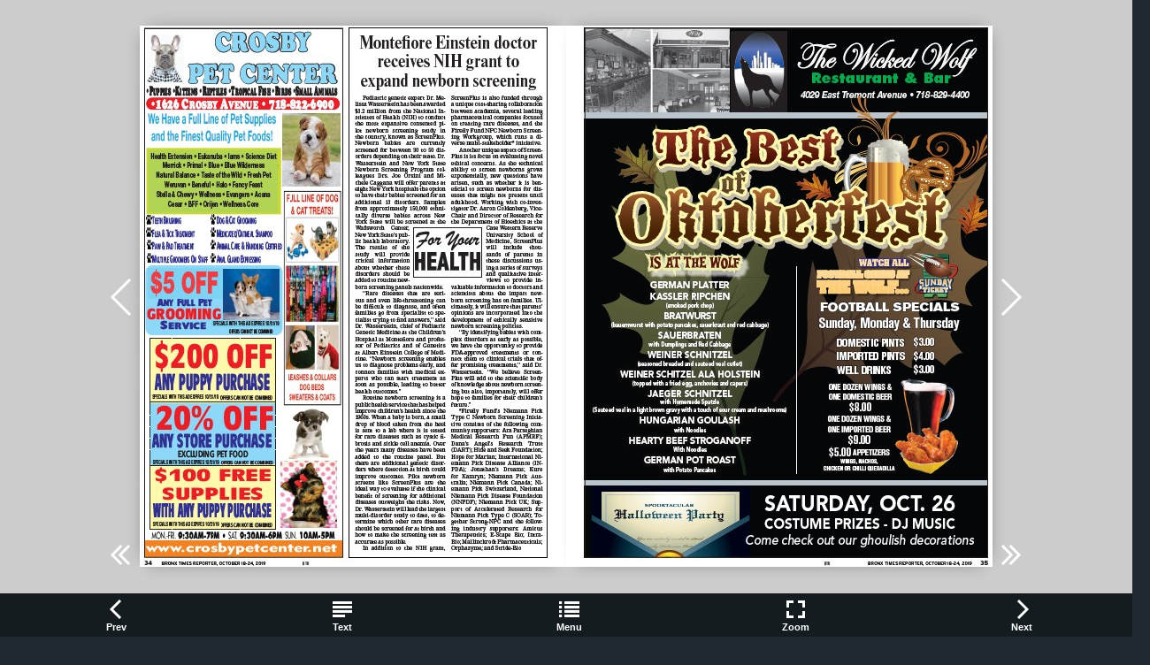

--- FILE ---
content_type: application/xml
request_url: https://digital-editions.schnepsmedia.com/BTR10182019/pubData/config/reader_json.xml
body_size: 102915
content:
{"DocumentHolderProperties":[{"cornerSize":"10"}],"autoUpsizeView":false,"eMagID":"D3edyeSPg0femx6iC3ururo5LwQS/HiOVp0o6XRVr5mX06woH25fpz6lgxd/CZr074s+YOkGCgmN9","autoDownsizeView":true,"preloaderImage":"","settings":{"controlBarButtons":["Text","Menu","Zoom"],"enableAddToHomescreenNotificationOnIOS":true,"hideControlbar":true,"menuButtons":["Index","Search","Share","GoTo","Bookmark","Download","Print","Embed"],"mph":"fde9035522810067249b0c1d9e61d10d","muid":"843aa2772ac5f68e2d7567b8b9db9c36","ph":"fde9035522810067249b0c1d9e61d10d","showPageNumbers":false,"singlePageInLandscape":true,"uid":"10368","v":"4.9.0","viewMode":"sliding"},"labels":{"other":{"lblHTMLReaderPreviewCanNotOpenExternalLink":"\"Open External Link\" functionality cannot be tested in HTML Reader preview mode. To use or test this function, publish your eMag online.","lblGoToPage":"Go to page: (%SP of %EP)","lblAddToHomescreen":"Install this web app on your %DEVICE: tap %ICON and then 'Add to Home Screen'","lblPageText":"<center>==Page %CP==</center> \n %PT \n\n","lblTrialLimitation":"This eMag was presented in a trial version with a time limitation of 120 seconds. Open the eMag again to review it.","lblEMagDisabledMsg":"The license for this eMag is no longer active and therefore it has been disabled. Reactivate the license by contacting <a href=\"http://emagcreator.com/offices/\">eMagCreator</a>","lblNoTextOnThisPage":"[NO TEXT ON THIS PAGE]","lblEMagInactiveMsg":"This publication has not yet been activated","lblInstructionLabel":"Swipe your finger across the pages to browse the publication\n or double tap on a page to zoom in.\n\nTap to close this message.","lblHTMLReaderPreviewCanNotPlayVideo":"Media content cannot be tested in HTML Reader preview mode. To use or test this function, publish your eMag online.","lblHTMLReaderPreviewCanNotPrint":"\"Print\" functionality cannot be tested in HTML Reader preview mode. To use or test this function, publish your eMag online.","lblConnectionToServerLost":"Connection to server lost","lblHTMLReaderPreviewCanNotPlayAudio":"Audio cannot be played in HTML Reader preview mode. To use or test this function, publish your eMag online.","lblBrowserError":"The publication is not supported by this browser. Try to use one of the next browsers: original Android/iOS browsers, Maxthon, Dolphin, Skyfire, EasyBrowser, Mercury, Safari, Chrome. Thanks!","lblHTMLReaderPreviewCanNotShare":"Sharing cannot be tested in HTML Reader preview mode. To use or test this function, publish your eMag online.","lblHTMLReaderPreviewCanNotOpenFile":"Open File functionality cannot be tested in HTML Reader preview mode. To use or test this function, publish your eMag online.","lblHTMLReaderPreviewCanNotBrowsePDF":"Browse PDF functionality cannot be tested in HTML Reader preview mode. To use or test this function, publish your eMag online.","lblHTMLReaderPreviewCanNotDownloadPDF":"\"Download PDF\" functionality cannot be tested in HTML Reader preview mode. To use or test this function, publish your eMag online."},"search":{"btnSearch":"Search","lblEnterCorrectTerm":"Enter correct term","btnClear":"Clear","lblNPagesFound":"%PC Pages Found","lblSearchTerm":"Search term","lblResults":"Results","lblNoMatchesFound":"No matches found"},"menu":{"menuText":"Text","menuShare":"Share","menuEmbed":"Embed","menuNext":"Next","menuMenu":"Menu","menuPrint":"Print","menuPrev":"Prev","menuIndex":"Index","menuGoTo":"GoTo","menuBookmarks":"Bookmarks","menuDownloadPDF":"Download PDF","menuImage":"Image","menuEmail":"Email","menuZoom":"Zoom","menuSearch":"Search","menuShareThis":"Share This!"},"accessprotection_plugin":{"accessProtectionCredentialsFormSubmit":"Submit","accessProtectionCredentialsFormLogin":"login:","accessProtectionCredentialCheckPleaseWait":"Please wait...","accessProtectionCredentialsFormPassword":"password:","accessProtectionWindowTitle":"Access Protection","accessProtectionCredentialCheckFailed":"Login or password are incorrect, please try once again","accessProtectionNoPassword":"Please enter password","accessProtectionNoLogin":"Please enter login name"},"embed":{"embedTabCopyToClipboardButtonLabel":"Copy to clipboard","embedTabHeadline":"Embed this publication on your website or blog","embedTabEmbedCodeInfoText":"Copy the below code to embed the publication into your website or blog","embedTabPreviewModeMessage":"Publish eMag online to see HTML code here","embedTabThumbnailCodeInfoText":"Copy the below code to create a thumbnail showing the current page of the eMag, and linking to this page","embedTabEmbedCodeEmbeddingTypeCheckBoxLabel":"Embed full publication in iframe","embedTabEmbedCodeHeightLabel":"Height","embedTabEmbedCodeWidthLabel":"Width"},"print":{"btnPrintLabel":"Print","btnSelectNoneLabel":"Select none","btnSelectAllLabel":"Select all"},"general":{"btnBack":"Back","lblPage":"Page","btnCancel":"Cancel","btnOK":"OK","lblLoading":"Loading..."}},"pages":[{"text":"Volume 39 Number 42  October 18-24, 2019 &#10; Read more everyday at the # bxtimes 1 Bronx news source: bxtimes.com &#10; 75 cents &#10; SERVING THROGGS NECK, PELHAM BAY, COUNTRY CLUB, CITY ISLAND, WESTCHESTER SQUARE, MORRIS PARK, VAN NEST, PELHAM PARKWAY, CASTLE HILL, ALLERTON &#10; GREEN, WHITE & RED &#10; 43rd Bronx Columbus Day Parade a huge success &#10; SEE PHOTOS ON PAGES 36 & 37 &#10; Minnie Mouse showed off her Italian pride with Morris Park residents Valerie and baby  &#10; Victoria.  Photo by Laura Stone &#10; PEL BAY LANDFILL UPDATE p3 HART ISLAND PLANS p4 NYC FERRY FOR ALL  p18 &#10; $100 FREE  &#10; HEATING OIL &#10; $200 OFF   &#10; HEATING EQUIPMENT &#10; Call now for these limited time offers!* &#10; 1.844.218.5534 &#10; *$100 heating oil credit available for new automatic delivery customers only. $200 equipment  &#10; credit for new qualified installations only. All offers are delivered as an account credit and  &#10; subject to credit approval. Additional terms and conditions apply. Cannot be combined with  &#10; any other offer. Offer expires 3/31/20. Nassau Lic. No. H36006309. Suffolk Lic. Nos. 3134-P,  &#10; 2901-RE. NYC Lic. No. 1314079. ©2019 Petro. P_19331 &#10; "},{"text":"St. Raymond’s Cemetery &#10; 2600 Lafayette Avenue, Bronx New York 10465 • 718-792-1133 &#10; We offer two Annual Field Masses each year, Memorial Day, Last Monday in May  &#10; and All Souls Day honoring and remembering all our dearly departed. &#10; We invite you to join us and look forward to sharing in the Eucharist with you. &#10; \t\t&#10;\t&#10;&#10;\t&#10;&#10;&#10;&#10;&#10; &#10; •  \t\t!!\t\"&#10;#\t &#10; •  #\t&#10;$%&'() &#10; •  *\t\t &#10; •  +\t+\t&#10; &#10;  &#10; BRONX TIMES REPORTER, O 2     CTOBER 18-24, 2019 BTR &#10; &#10;&#10;&#10; &#10; ,--.\t\t &#10; /\t- &#10; \t&#10;&#10;\t\t\t &#10; 00\t\t-\t &#10; \t &#10; "},{"text":"NYPD busts 10 Bx. Trinatarios gang members &#10; Mugshots of the alleged gang members.                             Photos courtesy of CrimeStoppers &#10; CB10 meeting provides update on Pelham Bay Landfi ll site &#10; BRONX TIMES REPORTER, O BTR CTOBER 18-24, 2019 3  &#10; BY ALEX MITCHELL &#10; The  NYPD  arrested  ten  Trinatarios  &#10; gang members,  including two  &#10; that  are  connected  to  the murder  of  &#10; 15-year-old  Lesandro  ‘Junior’  Guzman &#10; Feliz  at  ten  separate  locations  &#10; in the Bronx between Tuesday, October  &#10; 8 and Wednesday, October 9.  &#10; The raids were a crackdown on the  &#10; gang’s  general  activity  in  the Bronx  &#10; and parts of Manhattan rather  than  &#10; a continuation of Junior’s case.  &#10; Although  the  names  of  the  arrested  &#10; have  not  been  disclosed  as  of  &#10; press  time,  they  did  appear  in Manhattan  &#10; court  on  Thursday,  October  &#10; 10. &#10; The  defendants  are  members  of  &#10; the ‘Los Sures,’ a subset of the Trinitarios  &#10; gang that feuded with members  &#10; of  the  ‘F.E.B.,’  a  rival  subset  of  the  &#10; gang  based  in  Washington  Heights,  &#10; according  to  court  documents,  the  &#10; Manhattan District Attorney’s offi ce  &#10; and statements made on the record in  &#10; court. &#10; The alleged ringleader,  Diego Suero  &#10; Lorenzo,  is  being  charged  with  &#10; ordering  other  gang  members  to  &#10; carry out attacks on members of the  &#10; F.E.B.,  the  District  Attorney’s  offi ce  &#10; confi rmed.  &#10; “They  instilled  fear  in  communities  &#10; across Upper Manhattan and the  &#10; Bronx, chasing their victims into bo- &#10; degas  and  restaurants  and  brutally  &#10; attacking  them with knives,  batons,  &#10; and  machetes,”  said  Manhattan  DA  &#10; Cyrus Vance.   &#10; Those arrested are being rung up  &#10; on  11  counts  of  attempted  murder,  &#10; gang assault, and conspiracy, according  &#10; to the Manhattan DA. &#10; “They used WhatsApp to send encrypted  &#10; messages  with  instructions  &#10; to a group of more than 100 Los Sures  &#10; members,  as  well  as  to  a  smaller  &#10; group that was tasked with carrying  &#10; out their ‘missions.’ In one message,  &#10; an  alleged  gangmember,  Ramirez  &#10; Perez, notes that they use WhatsApp  &#10; to  evade  law  enforcement,  writing  &#10; “Encryption  is  what  maintains  this  &#10; app  that  the  government  cannot  see  &#10; anything…So  we  good  for  now,”  the  &#10; DA’s offi ce disclosed. &#10; One specifi c incident disclosed by  &#10; the  DA’s  offi ce  was  when  a  group  of  &#10; approximately 20 men, including fi ve  &#10; of  the  defendants,  gathered  in  Fort  &#10; Tryon  Park  before  chasing  the  fi rst  &#10; victim  into  a  bodega  on  the  corner  &#10; of West 192nd Street and St. Nicholas  &#10; Avenue.  &#10; The  defendants,  holding  a  bat,  &#10; knives,  and a machete,  attempted  to  &#10; attack  the  victim,  who  hid  behind  &#10; the  deli  counter.  They  then  chased  &#10; the  victim  outside  and  attempted  to  &#10; strike him with the weapons, but he  &#10; managed  to  escape  with  only  minor  &#10; injuries.  &#10; Soon after, a block away on Audubon  &#10; Avenue  between  West  192nd  &#10; and  West  193rd  Streets,  the  group  &#10; attacked  a  second  man,  repeatedly  &#10; stabbing him and striking him with  &#10; the bat and machete. &#10; “We believe this is random acts of  &#10; violence,” said NYPD Chief Tim Mc- &#10; Cormack  on  Wednesday,  October  9;  &#10; mentioning  it  likely  has  to  do  with  &#10; the  gang  expanding  and  claiming  &#10; territory throughout the boroughs.   &#10; “(We  are  looking  at)  very  vicious  &#10; acts of violence with knives and machetes,” &#10;  the chief said. “They’re random  &#10; acts that occurred against innocent  &#10; bystanders,” he continued &#10; Police also arrested a person they  &#10; believe to be a high-ranking member  &#10; of  the  gang  in  the  two-day  raid, Mc- &#10; Cormack announced, noting that fi ve  &#10; of the suspects had outstanding warrants.. &#10; Cops  also  recovered  a  shotgun  &#10; and handgun at one of the ten Bronx  &#10; locations.  &#10; The takedown was part of a larger,  &#10; ten-month long operation,  the police  &#10; said. &#10; BY STEVEN GOODSTEIN &#10; ‘Something’s rotten’ off Eastchester  &#10; Bay and on Thursday, October 10,  &#10; Community Board 10’s Parks and Recreation  &#10; Committee held a meeting at  &#10; their offi ce on 3165 E. Tremont Avenue  &#10; to receive an update on the decomposing  &#10; mountain of trash that constitutes  &#10; the Pelham Bay Landfi ll. &#10; The meeting was attended by CB  &#10; 10 board members, residents, Councilman  &#10; Mark Gjonaj and Pelham Bay  &#10; Park administrator Marianne Anderson, &#10;  who led a slideshow presentation  &#10; to  provide  an update  on  the  status  of  &#10; the site. &#10; Anderson said there is a collaborative  &#10; effort  underway  by  several  &#10; city agencies - the NYC Department  &#10; of Parks and Recreation, NYS Department  &#10; of Environmental Conservation  &#10; and the NYC Department of Environmental  &#10; Protection - that has resulted  &#10; in  recent  remedial  improvements,  &#10; such as improved groundwater quality  &#10; and reduction in leachate quantity,  &#10; from 12,000 to 3,000 gallons per day. &#10; These improvements have resulted  &#10; in less stringent mandatory reporting  &#10; and sampling frequency requirements  &#10; over the past few years. &#10; However, the Parks and Recreation  &#10; is currently awaiting the EPA’s  &#10; approval of  two  city petition requests  &#10; - a work plan for decommissioning  &#10; and demolition of the majority of the  &#10; leachate management system, and direct  &#10; discharge of rain water into Eastchester  &#10; Bay. &#10; Another concern for the site is the  &#10; condition of the seawall, which was  &#10; damaged by Hurricane Irene in 2011  &#10; and Hurricane Sandy in 2012. &#10; As a result of these storms, sections  &#10; of the protective seawall eroded  &#10; and some of the fence footings have became  &#10; exposed,  threatening  the  site’s  &#10; security and increasing the chance  &#10; of a fence collapse. An eight-foot tall,  &#10; 4,000-foot long perimeter fence encircles  &#10; the former dump. The edge of the  &#10; landfi ll cap liner was also exposed by  &#10; the storms. &#10; The design and construction of the  &#10; seawall repairs are to be managed by  &#10; a capital engineering contract. The reconstruction  &#10; of the seawall is expected  &#10; to begin in the summer of 2022, with  &#10; completion set for the end of summer  &#10; 2024. &#10; Anderson, who represented NYC  &#10; Parks at the meeting, said that she was  &#10; happy to be able to provide an update  &#10; on the landfi ll. &#10; Under the authority of the NYC  &#10; Department of Sanitation, the site accepted  &#10; household waste from 1963 until  &#10; 1978. In 1982 the state placed the  &#10; landfi ll  on  the  list  of  Inactive  Hazardous  &#10; Waste  Sites. DOS  transferred  &#10; jurisdiction of the site to the DEP in  &#10; 1991. &#10; DEP completed remediation activities  &#10; in 1998, which included the installation  &#10; of a plastic containment cap over  &#10; the entire site, as well as the installation  &#10; of  landfi ll  gas  collection,  fl are,  &#10; stormwater management and leachate  &#10; collection systems. &#10; In 2010, the DEC re-classifi ed  the  &#10; landfi ll to allow for limited access, before  &#10; DEP  transferred  jurisdiction  of  &#10; the landfi ll to Parks and Recreation  &#10; in the summer of 2013. Parks intends  &#10; to convert the site to passive parkland  &#10; with public access eventually. &#10; The 95-acre landfi ll site includes 81  &#10; acres that are covered with fi ll.  The  &#10; peak’s elevation rises 130 feet above  &#10; sea level. &#10; Councilman Gjonaj speaks at the Community Board 10 meeting.  &#10;   Schneps Media / Steven Goodstein &#10; "},{"text":"Hart Island’s mysterious past and unknown future &#10; BY STEVEN GOODSTEIN &#10; Hart Island, the location of Potter’s  &#10; Field,  a  city  burial  site  for  unclaimed  &#10; bodies of deceased residents or visitors,  &#10; may be open to more visitors if the NYC  &#10; Council passes several bills that are  &#10; targeting a reversal of the site’s current  &#10; regulations. &#10; At Thursday, October 10’s Community  &#10; Board 10 Parks and Recreation  &#10; Committee meeting at their offi ce,  the  &#10; current status and future plans for Hart  &#10; Island were reviewed. &#10; The meeting was attended by Councilman  &#10; Mark Gjonaj, members of the  &#10; Hart Island Project and representatives  &#10; from NYC Council speaker Corey Johnson’s  &#10; offi ce, along with CB10 residents. &#10; At the meeting, Johnson’s representatives  &#10; explained that the plan to improve  &#10; Hart Island access would be contingent  &#10; on the passing of four pieces of  &#10; legislation. &#10; One bill, Bill 906, would transfer  &#10; the jurisdiction of Hart Island from the  &#10; NYC Department of Corrections to the  &#10; NYC Department of Parks and Recreation. &#10;  It was explained at the meeting  &#10; that  if  jurisdiction  was  transferred,  &#10; Parks would not be assigned to perform  &#10; the burials. &#10; A  revamped  transportation  plan  &#10; for Hart Island is also under consideration. &#10;  Council Bill 909-b calls for more  &#10; frequent ferry service, after appropriate  &#10; traffi c studies are conducted by the  &#10; NYC Department of Transportation. &#10; This bill was not well received by  &#10; City Island residents at the meeting. Citing  &#10; both  traffi c and parking concerns,  &#10; the islanders appeared opposed to initiating  &#10; more frequent travel to Hart Island, &#10;  which is reached by ferry service  &#10; from Fordham Street. &#10; Currently, the DOC only offers gazebo  &#10; visits  on  the  third  Thursday  of  &#10; every month and gravesite visits twice  &#10; a month on weekends for close family  &#10; members of the deceased. &#10; SNACK FOODS INDUSTRY  &#10; BUSINESS OPPORTUNITY &#10; 􀀳􀁅􀁅􀁋􀁉􀁎􀁇􀀀􀁁􀁎􀀀􀁉􀁎􀁄􀁉􀁖􀁉􀁄􀁕􀁁􀁌􀀀􀁗􀁉􀁔􀁈􀀀􀀑􀀕􀀀􀁮􀀀􀀒􀀐􀀀􀁙􀁅􀁁􀁒􀁓􀀀􀁏􀁆 &#10; 􀁅􀁘􀁐􀁅􀁒􀁉􀁅􀁎􀁃􀁅􀀀􀀩􀁎􀀀􀁔􀁈􀁅􀀀􀁐􀁏􀁔􀁁􀁔􀁏􀀀􀁃􀁈􀁉􀁐􀀌􀀀􀁐􀁒􀁅􀁔􀁚􀁅􀁌􀀌 &#10; 􀁐􀁏􀁐􀁃􀁏􀁒􀁎􀀀􀀈􀁓􀁁􀁌􀁔􀁙􀀀􀁓􀁎􀁁􀁃􀁋􀁓􀀉􀀀􀁂􀁕􀁓􀁉􀁎􀁅􀁓􀁓􀀎 &#10; THE RIGHT CANDIDATE SHOULD HAVE EXPERTISE IN THE FOLLOWING AREAS: &#10; 􀁳􀀀􀀩􀁎􀀍􀁓􀁔􀁏􀁒􀁅􀀀􀁍􀁁􀁒􀁋􀁅􀁔􀁉􀁎􀁇􀀀􀁁􀁎􀁄􀀀􀁐􀁒􀁉􀁃􀁉􀁎􀁇􀀀􀁓􀁔􀁒􀁁􀁔􀁅􀁇􀁉􀁅􀁓 &#10; 􀁳􀀀􀀤􀁉􀁓􀁐􀁌􀁁􀁙􀀀􀁁􀁎􀁄􀀀􀁓􀁈􀁅􀁌􀁆􀀀􀁓􀁔􀁒􀁁􀁔􀁅􀁇􀁉􀁅􀁓 &#10; 􀁳􀀀􀀣􀁕􀁓􀁔􀁏􀁍􀁅􀁒􀀍􀁆􀁒􀁉􀁅􀁎􀁄􀁌􀁙􀀀􀁐􀁒􀁏􀁄􀁕􀁃􀁔􀀀􀁆􀁁􀁍􀁉􀁌􀁉􀁁􀁒􀁉􀁔􀁙 &#10; 􀁳􀀀􀀮􀁅􀁗􀀀􀁐􀁒􀁏􀁄􀁕􀁃􀁔􀀀􀁁􀁗􀁁􀁒􀁅􀁎􀁅􀁓􀁓 &#10; 􀁳􀀀􀀥􀁘􀁔􀁅􀁎􀁓􀁉􀁖􀁅􀀀􀁒􀁏􀁕􀁔􀁅􀀀􀁅􀁘􀁐􀁅􀁒􀁉􀁅􀁎􀁃􀁅 &#10; 􀁳􀀀􀀰􀁒􀁅􀁓􀁅􀁎􀁔􀀏􀁆􀁏􀁒􀁍􀁅􀁒􀀀􀁄􀁅􀁁􀁌􀁉􀁎􀁇􀁓􀀀􀁗􀁉􀁔􀁈􀀀􀁐􀁒􀁉􀁍􀁅􀀀􀁉􀁎􀁄􀁕􀁓􀁔􀁒􀁙􀀀􀁖􀁅􀁎􀁄􀁏􀁒􀁓 &#10; 􀀣􀀯􀀭􀀰􀀥􀀮􀀳􀀡􀀴􀀩􀀯􀀮􀀀􀀡􀀮􀀤􀀏􀀯􀀲􀀀􀀩􀀮􀀶􀀥􀀳􀀴􀀭􀀥􀀮􀀴􀀀􀀯􀀰􀀰􀀯􀀲􀀴􀀵􀀮􀀩􀀴􀀹 &#10; 􀀰􀁌􀁅􀁁􀁓􀁅􀀀􀁃􀁁􀁌􀁌􀀀􀀪􀁏􀁈􀁎􀀀􀁁􀁔􀀀􀀈􀀙􀀑􀀗􀀉􀀀􀀘􀀕􀀖􀀍􀀙􀀖􀀖􀀓􀀀􀁉􀁆􀀀􀁉􀁎􀁔􀁅􀁒􀁅􀁓􀁔􀁅􀁄􀀀􀁉􀁎􀀀􀁈􀁅􀁁􀁒􀁉􀁎􀁇􀀀􀁍􀁏􀁒􀁅􀀎􀀀 &#10; 􀀬􀁅􀁁􀁖􀁅􀀀􀁁􀀀􀁍􀁅􀁓􀁓􀁁􀁇􀁅􀀀􀁄􀁅􀁔􀁁􀁉􀁌􀁉􀁎􀁇􀀀􀁙􀁏􀁕􀁒􀀀􀁓􀁋􀁉􀁌􀁌􀁓􀀀􀀆􀀀􀁓􀁏􀁍􀁅􀁏􀁎􀁅􀀀􀁗􀁉􀁌􀁌􀀀􀁇􀁅􀁔􀀀􀁂􀁁􀁃􀁋􀀀􀁔􀁏􀀀􀁙􀁏􀁕􀀎 &#10; BRONX TIMES REPORTER, O 4     CTOBER 18-24, 2019 BTR &#10; Before 2015, family members of the  &#10; departed  required  an  attorney  to  visit  &#10; the Hart Island gravesite, until a class  &#10; action lawsuit fi led by the New York  &#10; Civil Liberties Union established rights  &#10; for families to visit their loved ones who  &#10; are buried there. &#10; Council Bill 1559-a would establish a  &#10; manned contact offi ce on the island that  &#10; would answer questions or provide information  &#10; about a loved one, while Bill  &#10; 1580-a would lead to the creation of public  &#10; discourse for Hart Island. &#10; These four bills were initially presented  &#10; by the Council this past May. &#10; CB 10 voted down a 2015 attempt to  &#10; transfer Hart Island’s jurisdiction from  &#10; DOC to Parks. &#10; “My priority has always been to preserve  &#10; and protect those who are buried  &#10; on Hart Island,” said Councilman  &#10; Gjonaj, who also expressed his displeasure  &#10; with  the  fact  that  prisoners  are  &#10; paid less than $5 a day to bury the dead. &#10; Visiting Hart Island, located one  &#10; third of a mile east of City Island, does  &#10; come with rules and restrictions. Visitors  &#10; must provide photo ID and surrender  &#10; their cell phones before boarding  &#10; the ferry. &#10; “This is an important and historic  &#10; site that needs to be preserved - and provide  &#10; a decent burial for unidentifi ed individuals,” &#10;  said Melinda Hunt, president  &#10; and founding director of the Hart Island  &#10; Project,  a  non-profi t organization that  &#10; assists families in fi nding loved ones,  &#10; negotiating grave site visits and obtaining  &#10; copies of public burial records.  &#10; Hunt, a visual artist, began the Hart  &#10; Island Project in 1991 along with photographer  &#10; Joel Sternfeld. &#10; Hart Island’s history dates back to  &#10; 1654, when Thomas Pell purchased the  &#10; island from the Siwanoy tribe. In 1865,  &#10; the island hosted a temporary prisonerof &#10; war  camp  for  over  3,000  Confederate  &#10; soldiers who were captured during  &#10; the Civil War. Public burials of the unclaimed  &#10; and unidentifi ed began in 1869  &#10; - a burial site that was called City Cemetery  &#10; and Potter’s Field. In the 1980s, the  &#10; eastern portion of Hart Island was used  &#10; as a burial ground for AIDS victims. &#10; In the 150-year span, over a million  &#10; people have been buried on Hart Island,  &#10; making  it home  to  the  largest municipal  &#10; cemetery in the United States. &#10; During the cold war and the war on  &#10; drugs it also had special signifi cance.  &#10; The island was once home to a Nike  &#10; Missile site and an Odessey House drug  &#10; rehab  center.   &#10; Man forged $40,000 in checks from woman &#10; District  Attorney  Darcel  D.  Clark  &#10; announced that a man has been indicted  &#10; for possessing a forged a check  &#10; and stealing $40,000 from an 85-year-old  &#10; Bronx woman’s bank account. &#10; DA Clark said, “The defendant allegedly  &#10; stole thousands of dollars from the  &#10; victim by using a bogus check and possessing  &#10; the victim’s forged signature.  &#10; The elderly victim had to go through a  &#10; terrible ordeal after realizing she was  &#10; missing $40,000 from her bank account.  &#10; We will prosecute anyone who preys  &#10; on our vulnerable, elderly community  &#10; members.” &#10; She said the defendant, Daniel  &#10; Brown, 29, of St. John’s Avenue, Hicksville, &#10;  N.Y., was arraigned Tuesday,  &#10; October 8 on third and fourth-degree  &#10; Grand Larceny, Petit Larceny, seconddegree  &#10; Criminal Possession of a Forged  &#10; Instrument, and fi rst, second and thirddegree  &#10; Identity Theft, and third, fourth  &#10; and fi fth-degree Criminal Possession of  &#10; Stolen Property before Bronx Supreme  &#10; Court Justice Margaret Clancy. Brown  &#10; is due back on December 18, 2019. &#10; According to the investigation, the  &#10; defendant stole the money from the elderly  &#10; Bronx resident in early February  &#10; 2018. The defendant allegedly stole  &#10; the funds by using the victim’s JPMorgan  &#10; Chase account number, her name,  &#10; address and supposed signature on a  &#10; forged check. Brown deposited the check  &#10; into his personal TD Bank account. Between  &#10; February 9 and 11, 2018, the defendant  &#10; went to a teller at fi ve different  &#10; bank locations and allegedly withdrew  &#10; the funds. Brown also created an online  &#10; checking account using the victim’s information. &#10;  The defendant was arrested  &#10; on April 25, 2019. &#10; The case is being prosecuted by Assistant  &#10; District Attorney Melanie Smith  &#10; of the Economic Crimes Bureau under  &#10; the supervision of Richard Kearney,  &#10; Deputy Chief of the Economic Crimes  &#10; Bureau, and William Zelenka, Chief of  &#10; the Economic Crimes Bureau, and the  &#10; overall supervision of Tarek Rahman,  &#10; Deputy Chief of the Investigations Division, &#10;  and Jean T. Walsh, Chief of the Investigations  &#10; Division. &#10; DA Clark thanked Bronx DA Detective  &#10; Investigator Louis Zanieri and  &#10; Assistant  District  Attorney  Jeannette  &#10; Rucker, Chief of Support Staff Training  &#10; and Professional Development, for their  &#10; assistance. &#10; View of Hart Island from City Island.  Photo courtesy of Patrick Rocchio &#10; "},{"text":"MARINA DEL REY SUPPORTS BREAST CANCER AWARENESS &#10; Happy Thanksgiving &#10; Marina        Del Rey &#10; T H A N K S G I V I N G   C AT E R I N G &#10; Give Thanks and take away the stress of preparing a Thanksgiving feast for your loved ones. Marina Del Rey &#10; has meticulously prepared a variety of options to fi t your family’s needs, fi lled with all of your seasonal favorites, &#10; so you can spend more time with friends and family this Thanksgiving Day. &#10; Call Today To Reserve Your Feast And Let Us Do All The Work!  &#10; This special is available for pick-up only. &#10; Pick-up will be between 10:30 am and 1:00 pm on Thursday, November 28th, 2019. &#10; All orders must be placed by Monday, November 19th.  &#10; BRONX TIMES REPORTER, O BTR CTOBER 18-24, 2019 5  &#10; 􀃍􀁁􀁲􀁡􀁮􀁵􀁰􀁤􀁥􀁪􀁣􀀜􀀾􀁱􀁰􀀜􀁰􀁤􀁡􀀜􀀾􀁥􀁮􀁠􀃎 &#10; $139.00 (Serves 8-10) &#10; 􀀳􀁏􀁕􀁒􀁄􀁏􀁕􀁇􀁈􀀀􀀆􀀀􀀳􀁁􀁕􀁓􀁁􀁇􀁅􀀀􀀳􀁔􀁕􀁆􀁬􀀀􀁎􀁇􀀀􀁳􀀀􀀧􀁒􀁁􀁖􀁙􀀀􀁳􀀀􀀭􀁁􀁓􀁈􀁅􀁄􀀀􀀰􀁏􀁔􀁁􀁔􀁏􀁅􀁓 &#10; 􀀳􀁗􀁅􀁅􀁔􀀀􀀰􀁏􀁔􀁁􀁔􀁏􀁅􀁓􀀀􀁗􀁉􀁔􀁈􀀀􀀭􀁁􀁒􀁓􀁈􀁍􀁁􀁌􀁌􀁏􀁗􀀀􀁳􀀀􀀧􀁌􀁁􀁚􀁅􀁄􀀀􀀣􀁁􀁒􀁒􀁏􀁔􀁓 &#10; 􀀳􀁔􀁒􀁉􀁎􀁇􀀀􀀢􀁅􀁁􀁎􀁓􀀀􀁗􀁉􀁔􀁈􀀀􀀡􀁌􀁍􀁏􀁎􀁄􀁓􀀀􀁳􀀀􀀑􀀘􀀀􀀤􀁉􀁎􀁎􀁅􀁒􀀀􀀲􀁏􀁌􀁌􀁓􀀀􀁳􀀀􀀰􀁕􀁍􀁐􀁋􀁉􀁎􀀀􀀰􀁉􀁅 &#10; 􀀿􀁨􀁝􀁯􀁯􀁥􀁟􀀜􀁐􀁤􀁝􀁪􀁧􀁯􀁣􀁥􀁲􀁥􀁪􀁣􀀜􀁀􀁥􀁪􀁪􀁡􀁮􀀜 &#10; $199.00 (Serves 8-10) &#10; 􀀲􀁏􀁁􀁓􀁔􀁅􀁄􀀀􀀴􀁕􀁒􀁋􀁅􀁙􀀀􀁳􀀀􀀳􀁏􀁕􀁒􀁄􀁏􀁕􀁇􀁈􀀀􀀆􀀀􀀳􀁁􀁕􀁓􀁁􀁇􀁅􀀀􀀳􀁔􀁕􀁆􀁬􀀀􀁎􀁇􀀀􀁳􀀀􀀧􀁒􀁁􀁖􀁙 &#10; 􀀭􀁁􀁓􀁈􀁅􀁄􀀀􀀰􀁏􀁔􀁁􀁔􀁏􀁅􀁓􀀀􀁳􀀀􀀳􀁗􀁅􀁅􀁔􀀀􀀰􀁏􀁔􀁁􀁔􀁏􀁅􀁓􀀀􀁗􀁉􀁔􀁈􀀀􀀭􀁁􀁒􀁓􀁈􀁍􀁁􀁌􀁌􀁏􀁗 &#10; 􀀧􀁌􀁁􀁚􀁅􀁄􀀀􀀣􀁁􀁒􀁒􀁏􀁔􀁓􀀀􀁳􀀀􀀳􀁔􀁒􀁉􀁎􀁇􀀀􀀢􀁅􀁁􀁎􀁓􀀀􀁗􀁉􀁔􀁈􀀀􀀡􀁌􀁍􀁏􀁎􀁄􀁓 &#10; 􀀑􀀘􀀀􀀤􀁉􀁎􀁎􀁅􀁒􀀀􀀲􀁏􀁌􀁌􀁓􀀀􀁳􀀀􀀰􀁕􀁍􀁐􀁋􀁉􀁎􀀀􀀰􀁉􀁅 &#10; 􀁌􀁮􀁡􀁩􀁥􀁡􀁮􀀜􀁐􀁤􀁝􀁪􀁧􀁯􀁣􀁥􀁲􀁥􀁪􀁣􀀜􀁀􀁥􀁪􀁪􀁡􀁮􀀜 &#10; $299.00 (Serves 10-12) &#10; 􀀲􀁏􀁁􀁓􀁔􀁅􀁄􀀀􀀴􀁕􀁒􀁋􀁅􀁙􀀀􀁳􀀀􀀳􀁏􀁕􀁒􀁄􀁏􀁕􀁇􀁈􀀀􀀆􀀀􀀳􀁁􀁕􀁓􀁁􀁇􀁅􀀀􀀳􀁔􀁕􀁆􀁬􀀀􀁎􀁇􀀀􀁳􀀀􀀧􀁒􀁁􀁖􀁙 &#10; 􀀭􀁁􀁓􀁈􀁅􀁄􀀀􀀰􀁏􀁔􀁁􀁔􀁏􀁅􀁓􀀀􀁳􀀀􀀳􀁗􀁅􀁅􀁔􀀀􀀰􀁏􀁔􀁁􀁔􀁏􀁅􀁓􀀀􀁗􀁉􀁔􀁈􀀀􀀭􀁁􀁒􀁓􀁈􀁍􀁁􀁌􀁌􀁏􀁗 &#10; 􀀳􀁔􀁒􀁉􀁎􀁇􀀀􀀢􀁅􀁁􀁎􀁓􀀀􀁗􀁉􀁔􀁈􀀀􀀡􀁌􀁍􀁏􀁎􀁄􀁓􀀀􀁳􀀀􀀰􀁅􀁎􀁎􀁅􀀀􀁁􀁌􀁌􀁁􀀀􀀶􀁏􀁄􀁋􀁁 &#10; 􀀧􀁌􀁁􀁚􀁅􀁄􀀀􀀣􀁁􀁒􀁒􀁏􀁔􀁓􀀀􀁳􀀀􀀣􀁒􀁁􀁎􀁂􀁅􀁒􀁒􀁙􀀀􀀳􀁁􀁌􀁁􀁄􀀀􀁳􀀀􀀰􀁕􀁍􀁐􀁋􀁉􀁎􀀀􀀰􀁉􀁅􀀀􀁳􀀀􀀡􀁐􀁐􀁌􀁅􀀀􀀰􀁉􀁅 &#10; Marina        Del Rey &#10; C AT E R E R S &#10; 718-931-6500 &#10; One Marina Drive &#10; Throgs Neck, NY 10465 &#10; www.mdrnyc.com &#10; HOURS OF OPERATION &#10; Monday & Tuesday: 11am-5pm &#10; Wednesday & Thursday: 11am-8pm &#10; Friday, Saturday, & Sunday: 11am-5pm &#10; "},{"text":"(below)  Kaycee  Thomas  and  daughters  &#10; Samara and Sheyna, along with Councilman  &#10; King,  show  off  the  Breast  Cancer  &#10; swag that was available for purchase at  &#10; the event.  Photo by Fernando Justiniano &#10; BRONX TIMES REPORTER, O 6     CTOBER 18-24, 2019 BTR &#10; ‘Real Men Wear Pink Talent Show’ at Bay Plaza &#10; Local residents and elected offi cials gathered for the ‘Real Men Wear Pink Talent Show’ at the  &#10; Mall at Bay Plaza on Saturday, October 12. The talent show featured groups and solo acts of singers  &#10; and dancers. The American Breast Cancer Association, American Cancer Society and other  &#10; organizations were in attendance to promote breast  &#10; cancer  awareness  and  raise  money  for  the  cause.  &#10; Councilman Andy King also enjoyed the festivities. &#10; (top) Councilman Andy King (c), with some of the talent  &#10; show participants and organizers of the event &#10; (left middle) Michelle Pagan (l) and Damarys Peniche  &#10; show off their ‘Happy and Relax’ t-shirts. &#10; (left) Councilman King with judges and winners from  &#10; the talent show. &#10; "},{"text":"VOTE EARLY OR VOTE &#10; ON ELECTION DAY. &#10;  Pick the day that works best for you!  &#10; From October 26, 2019 to November 3, 2019 you can vote at your assigned early voting poll site. &#10; \t  \t&#10; &#10;&#10; \t  &#10;  &#10;   &#10; \t&#10; &#10;   &#10; &#10;&#10; &#10;   &#10; \t &#10;   &#10;  &#10;  \t&#10; &#10; \t &#10;   &#10; \t &#10; \t &#10; \t  &#10;  &#10;&#10; \t  \t &#10; \t&#10; &#10; &#10; \t&#10; &#10; \t&#10; &#10; nyc.pollsitelocator.com &#10;  \t&#10; &#10; BRONX TIMES REPORTER, O BTR CTOBER 18-24, 2019 7  &#10; Visit &#10; \t &#10;  \t&#10; &#10; to find your Early Voting poll site or General Election Day  &#10; poll site location and hours of operation &#10; "},{"text":"Harding Park selected “Nicest Place  &#10; in America” by Reader’s Digest  &#10; BY CARLOTTA MOHAMED &#10; A Bronx neighborhood  &#10; known for its simple acts of  &#10; kindness received recognition  &#10; as one of the ‘Nicest Places in  &#10; America’ by Reader’s Digest,  &#10; the fourth largest magazine in  &#10; the country.  &#10; Harding Park, a blue-collar  &#10; neighborhood  of  cottages  &#10; and bungalows located on the  &#10; East River in the Bronx, is no  &#10; longer a ‘best kept secret’ after  &#10; earning a spot on the coveted  &#10; 2019 list, a national crowdsourced  &#10; effort to uncover communitiess  &#10; where people are  &#10; kind and treat each other with  &#10; respect.  &#10; After receiving more than  &#10; 1,000 submissions of stories  &#10; from places across America,  &#10; Reader’s  Digest  selected  one  &#10; place in each state—after conducting  &#10; fact-checks,  making  &#10; phone calls and writing a narrative  &#10; explaining  their  selection— &#10; that  exemplifi es  kindness  &#10; and civility in a time of  &#10; American divisiveness.  &#10; “Our  goal  is  ultimately  to  &#10; bring Americans together,”  &#10; said  Jeremy  Greenfi eld,  se- &#10; COMMUNITY &#10; CHIROPRATIC &#10; 􀀷􀁅􀀀􀀴􀁒􀁅􀁁􀁔􀀚􀀀􀀡􀁃􀁕􀁔􀁅􀀀􀁁􀁎􀁄􀀀􀀣􀁈􀁒􀁏􀁎􀁉􀁃􀀀􀀰􀁁􀁉􀁎􀀌􀀀􀀢􀁁􀁃􀁋􀀀􀁁􀁎􀁄􀀀􀀮􀁅􀁃􀁋􀀀􀀰􀁁􀁉􀁎 &#10; 􀀨􀁅􀁁􀁄􀁁􀁃􀁈􀁅􀁓􀀀􀁁􀁎􀁄􀀀􀀭􀁉􀁇􀁒􀁁􀁉􀁎􀁅􀁓􀀌􀀀􀀳􀁃􀁉􀁁􀁔􀁉􀁃􀁁􀀀􀁁􀁎􀁄􀀀􀀰􀁉􀁎􀁃􀁈􀁅􀁄􀀀􀀮􀁅􀁒􀁖􀁅􀁓 &#10; 􀀡􀁒􀁔􀁈􀁒􀁉􀁔􀁉􀁓􀀌􀀀􀀫􀁎􀁅􀁅􀀀􀁁􀁎􀁄􀀀􀀳􀁈􀁏􀁕􀁌􀁄􀁅􀁒􀀀􀀰􀁁􀁉􀁎 &#10; 􀀴􀁒􀁉􀁇􀁇􀁅􀁒􀀀􀀰􀁏􀁉􀁎􀁔􀀀􀀩􀁎􀁊􀁅􀁃􀁔􀁉􀁏􀁎􀁓 &#10; BRONX TIMES REPORTER, O 8     CTOBER 18-24, 2019 BTR &#10; Rafting along the river in the quiet and peaceful oasis of Harding Park is  &#10; one of Lydia Clark-Sumpter’s favorite activities to do with her children.  &#10;   Photo courtesy of Lydia Clark-Sumpter &#10; SIRECI  &#10; Family Dental &#10; Your Neighborhood Dentist Since 1983 &#10; IF YOU HAVE SPACES &#10; WE HAVE BRACES &#10; 􀀴􀁁􀁋􀁉􀁎􀁇􀀀􀀣􀁁􀁒􀁅􀀀􀀯􀁆􀀀􀀹􀁏􀁕􀁒􀀀􀀤􀁅􀁎􀁔􀁁􀁌􀀀􀀮􀁅􀁅􀁄􀁓􀀀􀀢􀁅􀁃􀁁􀁕􀁓􀁅􀀀 &#10; 􀀹􀁏􀁕􀀀􀀤􀁅􀁓􀁅􀁒􀁖􀁅􀀀􀀡􀀀􀀢􀁅􀁁􀁕􀁔􀁉􀁆􀁕􀁌􀀀􀁁􀁎􀁄􀀀􀀨􀁅􀁁􀁌􀁔􀁈􀁙􀀀􀀳􀁍􀁉􀁌􀁅 &#10; 􀁳􀀀􀀣􀁅􀁒􀁁􀁍􀁉􀁃􀀀􀀢􀁏􀁎􀁄􀁉􀁎􀁇􀀀􀀆􀀀􀀀 􀀀 &#10; 􀀀 􀀷􀁈􀁉􀁔􀁅􀀀􀀦􀁉􀁌􀁌􀁉􀁎􀁇􀁓 &#10; 􀁳􀀀􀀬􀁁􀁓􀁅􀁒􀀀􀀣􀁁􀁖􀁉􀁔􀁙􀀀􀀤􀁅􀁔􀁅􀁃􀁔􀁉􀁏􀁎 &#10; 􀁳􀀀􀀤􀁅􀁅􀁐􀀀􀀢􀁌􀁅􀁁􀁃􀁈􀁉􀁎􀁇􀀀􀀆􀀀􀀷􀁈􀁉􀁔􀁅􀁎􀁉􀁎􀁇 &#10; 􀁳􀀀􀀢􀁒􀁁􀁃􀁅􀁓 &#10; 􀁳􀀀􀀣􀁒􀁏􀁗􀁎􀀀􀀆􀀀􀀢􀁒􀁉􀁄􀁇􀁅 &#10; 􀁳􀀀􀀲􀁏􀁏􀁔􀀀􀀣􀁁􀁎􀁁􀁌􀀀􀀴􀁒􀁅􀁁􀁔􀁍􀁅􀁎􀁔 &#10; 􀁳􀀀􀀨􀁙􀁇􀁉􀁅􀁎􀁅􀀀􀀆􀀀􀀧􀁕􀁍􀀀􀀴􀁒􀁅􀁁􀁔􀁍􀁅􀁎􀁔􀁓 &#10; 􀁳􀀀􀀤􀁅􀁎􀁔􀁕􀁒􀁅􀁓 &#10; 􀁳􀀀􀀥􀁍􀁅􀁒􀁇􀁅􀁎􀁃􀁉􀁅􀁓􀀀􀀣􀁁􀁒􀁅􀁄􀀀􀀦􀁏􀁒 &#10; FREE  &#10; CONSULTATIONS &#10; COME VISIT US  &#10; IN OUR NEW  &#10; MODERN OFFICE &#10; C A R I N G       A F F O R D A B L E       P A I N L E S S &#10; 2861 BRUCKNER BLVD.  |  718-829-0455 &#10; 􀁳􀀀􀀡􀁆􀁆􀁏􀁒􀁁􀁂􀁌􀁅􀀀􀀦􀁁􀁍􀁉􀁌􀁙􀀀􀀷􀁅􀁌􀁌􀁎􀁅􀁓􀁓􀀀􀀣􀁁􀁒􀁅 &#10; 􀁳􀀀􀀭􀁏􀁓􀁔􀀀􀀩􀁎􀁓􀁕􀁒􀁁􀁎􀁃􀁅􀀀􀀡􀁃􀁃􀁅􀁐􀁔􀁅􀁄 &#10; 􀁳􀀀􀀣􀁏􀁍􀁐􀁒􀁅􀁈􀁅􀁎􀁓􀁉􀁖􀁅􀀀􀀮􀁅􀁒􀁖􀁏􀁕􀁓􀀀􀀳􀁙􀁓􀁔􀁅􀁍􀀀􀀳􀁃􀁁􀁎 &#10; 􀁳􀀀􀀩􀁍􀁐􀁒􀁏􀁖􀁅􀀀􀀹􀁏􀁕􀁒􀀀􀀯􀁖􀁅􀁒􀁁􀁌􀁌􀀀􀀨􀁅􀁁􀁌􀁔􀁈 &#10; 􀀀􀀀􀀀􀁗􀁉􀁔􀁈􀀀􀀣􀁈􀁉􀁒􀁏􀁐􀁒􀁁􀁃􀁔􀁉􀁃􀀀􀀮􀁁􀁔􀁕􀁒􀁁􀁌􀁌􀁙 &#10; 􀁳􀀀􀀭􀁁􀁓􀁓􀁁􀁇􀁅􀀀􀀴􀁈􀁅􀁒􀁁􀁐􀁙 &#10; 􀁳􀀀􀀰􀁁􀁉􀁎􀀀􀀭􀁁􀁎􀁁􀁇􀁅􀁍􀁅􀁎􀁔 &#10; of Throggs Neck &#10; Kenneth P. Gonoud D.C. &#10; 􀀈􀀗􀀑􀀘􀀉􀀀􀀔􀀐􀀙􀀍􀀔􀀐􀀘􀀖 &#10; 􀁗􀁗􀁗􀀎􀁃􀁏􀁍􀁍􀁕􀁎􀁉􀁔􀁙􀁃􀁈􀁉􀁒􀁏􀁏􀁆􀁔􀁈􀀎􀁃􀁏􀁍 &#10; 􀀔􀀑􀀙􀀑􀀀􀀥􀀎􀀀􀀴􀁒􀁅􀁍􀁏􀁎􀁔􀀀􀀡􀁖􀁅􀁎􀁕􀁅 &#10; 􀀢􀁒􀁏􀁎􀁘􀀌􀀀􀀮􀀹􀀀􀀑􀀐􀀔􀀖􀀕 &#10; nior editor of Reader’s Digest.  &#10; “Our goal is for more people to  &#10; look  at  their  neighbors,  family, &#10;  friends and strangers, and  &#10; say ‘I want you to be a part of  &#10; what  we’re  about,  to  be  kind  &#10; and realize that we’re all on  &#10; the same boat.’” &#10; Representing  a  melting  &#10; pot of nationalities, Harding  &#10; Park is one of those places,  &#10; where the neighbors take  &#10; care of each other, and are  &#10; sometimes  secretive  in  their  &#10; acts of kindness, according to  &#10; Greenfi eld.  &#10; When Lydia Clark-Sumpter  &#10; moved from Manhattan to her  &#10; ranch-style  home  in  Harding  &#10; Park on April 2016, a smiley  &#10; face balloon,  tied  to her  front  &#10; gate, greeted her, she says.  &#10; “I still don’t know who left  &#10; it there,” said Clark-Sumpter,  &#10; who submitted her story about  &#10; Harding Park to Reader’s Digest. &#10;  “About 13 neighbors introduced  &#10; themselves  to  me  &#10; when I moved in. There are  &#10; neighbors who volunteer to  &#10; watch the house for you when  &#10; you’re away on vacation.”  &#10; Upon hearing the news  &#10; of the New York City Soundview  &#10; ferry service coming  &#10; to Clason Point Park, Clark- &#10; Sumpter, who works as a pediatric  &#10; nurse practitioner and  &#10; oncology nurse at Mount Sinai  &#10; St. Luke’s in Manhattan,  &#10; said she started searching for  &#10; homes nearby and discovered  &#10; Harding Park.  &#10; “I may have read every single  &#10; internet article about it,”  &#10; Clark-Sumpter said. “It’s like  &#10; a hidden area—you can’t fi nd  &#10; it unless you’re lost, I say. It’s  &#10; really a neighborhood behind  &#10; a neighborhood...you can’t see  &#10; it from the main street unless  &#10; you walk further down (towards) &#10;  the water.”  &#10; Every Fourth of July,  &#10; Clark-Sumpter hosts a BBQ  &#10; party  with  neighborhood  &#10; friends and family.  &#10; Living a block away from  &#10; the river, Clark-Sumpter and  &#10; her two children also enjoy  &#10; fi shing and kayaking. They  &#10; even take along an empty  &#10; black garbage bag to clean up  &#10; the area sometimes, she said.  &#10; After learning Reader’s Digest  &#10; had selected the community  &#10; as one of the nicest places  &#10; in  America,  Clark-Sumpter  &#10; was ecstatic.  &#10; It was so amazing because  &#10; just think of every single  &#10; county,  city  within  the  state  &#10; of New York for them to pick  &#10; Harding Park. I felt it was  &#10; well deserved because the  &#10; neighbors are so awesome,”  &#10; Clark-Sumpter said. “The  &#10; whole neighborhood has a history  &#10; (that) other people in the  &#10; Bronx may not know about it.  &#10; “Reader’s Digest was very  &#10; great in keeping us up to date  &#10; about the process of the contest.” &#10; Clark-Sumpter plans to celebrate  &#10; Harding Park’s 100th  &#10; birthday  next  year  with  a  &#10; summer BBQ and neighborhood  &#10; friends.  &#10; “I’m  excited  to  celebrate  &#10; the birthday of my house that  &#10; was built in the 1920s,” Clark- &#10; Sumpter said.  &#10; "},{"text":"A TRADITION OF ACADEMIC EXCELLENCE FOR OVER 50 YEARS &#10; Encouraging Intellectual Growth, Nurturing Faith and Inspiring Action &#10; OPEN HOUSE:   &#10; SUNDAY, OCTOBER 27, 2019 &#10; College Preparatory Curriculum &#10; Honors Division &#10; Division  &#10; 100% college acceptances &#10; Individualized course of study &#10; Advanced Placement Courses &#10; State of the Art Technology &#10; Three new Science Labs    &#10; Two new Computer Labs &#10; Music and Art Studios &#10; Intramural Sports &#10; Extracurricular Clubs and Activities &#10; Community Service Program  &#10; Fitness Center                             &#10; Batting Cages  &#10; Chromebook Program &#10; Fully Air-Conditioned Classrooms &#10; AFFORDABLE TUITION  &#10; Tuition Frozen for all Four Years &#10; ACADEMIC SCHOLARSHIPS &#10; www.straymondhighschool.org &#10; 718.824.5050x102   &#10; 2151 St. Raymond Avenue, Bronx, NY 10462 &#10; TACHS EXAM CODE 115 &#10;      Transportation &#10; BUS #40   To Purdy Street (in front of Bronx Grill Restaurant). Walk   &#10; three blocks south on Purdy St. to ST. RAYMOND AVENUE. &#10; BUS #22   To Starling Avenue and Purdy Street. Walk one block  &#10; north on Purdy Street to ST. RAYMOND AVENUE. &#10; TRAIN #6  Pelham Bay/Lexington Avenue line to Castle Hill  &#10; Avenue. Walk north to ST. RAYMOND AVENUE   &#10; and make a left. One block to Purdy Street. &#10; BRONX TIMES REPORTER, O BTR CTOBER 18-24, 2019 9  &#10; ll &#10; College Counseling &#10; Championship Athletic Teams &#10; l S &#10;     Transp &#10; 40 &#10; "},{"text":"5-ALARM FIRE ON GRAND CONCOURSE &#10; On the evening of Friday, October 4, a fi ve-alarm fi re broke out at 1555 Grand Concourse. &#10;  The fi re started on the top fl oor of the six-story building before spreading  &#10; to the ceiling and the roof. More than 200 fi refi ghters, along with several EMS units,  &#10; responded to the scene. It was reported that nine fi refi ghters were injured, along with  &#10; one civilian. The Red Cross displaced 23 adults, 12 children and multiple pets.    &#10;                                Photo by Edwin Soto &#10; BRONX TIMES REPORTER, O 10     CTOBER 18-24, 2019 BTR &#10; GUNSHOTS FIRED ON WEBSTER AVENUE &#10; Mail: Bronx Times &#10; 3604 E. Tremont Ave., Bronx, NY  &#10; 10465 &#10; To Subscribe: &#10; (718) 260-4595 &#10; General Phone: &#10; (718) 260-4595 &#10; General Fax: &#10; (718) 518-0038 &#10; News Phone:  &#10; (718) 260-4597 &#10; News E-Mail:  &#10; bronxtimes@schnepsmedia.com &#10; Sports Phone:  &#10; (718) 260-4597 &#10; Sports E-Mail:  &#10; bronxtimes@schnepsmedia.com &#10; Display Phone:  &#10; (718) 260-4593 &#10; Classified Phone:  &#10; (718) 260-2500 &#10; Display/Classified E-Mail:  &#10; bronxtimes@schnepsmedia.com &#10; Bronx Times Reporter (USPS#730390) Copyright ©  &#10; 2019 by the Bronx CNG LLC  is published weekly by  &#10; Bronx CNG LLC, 3604 East Tremont Avenue, Bronx,  &#10; NY 10465. 52 times a year. Business and Editorial Offi  &#10; ces: 3604 East Tremont Avenue, Bronx, NY 10465.  &#10; Accounting and Circulation Offi ces: Bronx CNG LLC,  &#10; 3604 East Tremont Avenue, Bronx, NY 10465. Call  &#10; 718-260-2500 to subscribe. Periodicals postage prices  &#10; is paid at New York, N.Y., and additional mailing offi  &#10; ces One Metrotech North, 10th fl oor Brooklyn, NY  &#10; 11201 Postmaster: Send address changes to Bronx  &#10; Times Reporter, One Metrotech North, 10th fl oor  &#10; Brooklyn, NY 11201 &#10; BY TONY SALIMBENE &#10; Some brief reminders  &#10; for now, more info  &#10; at our 3rd Sunday  &#10; meeting at ATNY, the  &#10; Turner Club, so please  &#10; stop by, 11 a.m. &#10; Sunday, November  &#10; 3, is the 2nd Annual  &#10; Korony Post Support the Troops fundraiser  &#10; at Brewski’s. &#10; Sunday, November 10 our Annual  &#10; Veterans Day Parade down East Tremont  &#10; Avenue, to Randall, Avenue to Bicentennial  &#10; Veterans  Memorial  Park.  &#10; Meet by East Tremont and Lafayette avenues  &#10; for step off at noon. &#10; Monday, November  &#10; 11  we  meet  at  Winged  &#10; Victory, the ‘Soldiers &  &#10; Sailors Monument’ on  &#10; Pelham Parkway. Meet  &#10; up around 10:30 a.m.  &#10; just prior to our traditional  &#10; 11th  Hour  Ceremony. &#10;  There will be  &#10; ceremonies in neighborhoods throughout  &#10; our area, please attend one by you,  &#10; support our vets and pray for peace.  &#10; Until next time: The commander  &#10; wishes to thank our small but sharp  &#10; contingent attending the annual  Morris  &#10; Park Columbus Day Parade!.Again,  &#10; if it weren’t for the Korony Post.... &#10; Earlier this month, six gunshots were fi red within the vicinity of 2421 Webster Aveue.  &#10; The FDNY, detectives and offi cers from the 46th Precinct responded to the scene. No  &#10; injuries were reported.           Photo by Aracelis Batista &#10; WOMAN FOUND STABBED IN HER BED &#10; At around 8 a.m. on Sunday, October 13,  &#10; 40-year-old  Luz  Perez  was  found  dead  &#10; by her two children at 519 E. 187th Street.  &#10; Perez’s children, a fi ve-year old son and  &#10; a two-year old daughter, discovered Luz  &#10; stabbed to death in her bed, before banging  &#10; on the window of their apartment. A  &#10; passerby saw them and called 911, before  &#10; police responded to the scene. The city’s  &#10; medical examiner’s offi ce will determine  &#10; the exact cause of Perez’s dead, although  &#10; crime  scene  investigators  believe  that  &#10; the attacker repeatedly plunged a screwdriver, &#10;  or a similar object into Luz’s body.  &#10; Police have not yet made an arrest in the  &#10; case.       Photo by Edwin Soto &#10; GUNSHOTS FIRED ON WEBSTER AVENUE &#10; On Friday, October 4, a shooting took place inside of the mezzanine area of the 167th  &#10; Street and Grand Concourse subway station, following a dispute between a woman,  &#10; who was accompanied by her child, and 25-year old James Cubille. The woman was  &#10; also accompanied by another man, who shot Cubille in the stomach. The man fl ed  &#10; from the subway station and ran northbound on Grand Concourse. The police eventually  &#10; arrested 29-year old Rafael Hollis in connection with the shooting. Cubille,  &#10; who  was  the  father  of  the  child,  was  pronounced  dead  upon  arrival  at  a  nearby  &#10; hospital. The woman and the child were not injured during the incident.    &#10;              Photo by Edwin Soto &#10; "},{"text":"open &#10; house &#10; WORLD READY,  &#10; college prepared &#10; A CATHARINITE FOR LIFE &#10; St. Catharine Academy &#10; 2250 Williamsbridge Rd, Bronx, NY 10469  &#10; (718) 882-2882 | www.scahs.org &#10; TACHS:  &#10; #215 &#10; BRONX TIMES REPORTER, O BTR CTOBER 18-24, 2019 11  &#10; Join the SCA   &#10; Family at Our &#10; Sunday, Oct. 27, 2019 &#10; 11 AM–2 PM &#10; "},{"text":"Police shoot armed man on subway platform &#10; 􀀽􀁆􀁌􀁅􀀻􀀼􀀻􀀗􀁀􀁅􀀗􀀨􀀰􀀯􀀨􀀗􀀹􀁐􀀱􀀗􀁄􀁠􀁚􀁟􀁘􀁜􀁣􀀗􀀹􀁜􀁥􀁜􀁛􀁜􀁫􀁫􀁦􀀗􀁘􀁥􀁛􀀗􀁁􀁦􀁟􀁥􀀗􀀺􀁦􀁣􀁣􀁘􀁱􀁱􀁠 &#10; 􀁇􀁉􀀼􀁊􀁀􀀻􀀼􀁅􀁋􀀗􀀸􀁅􀀻􀀗􀁇􀁌􀀹􀁃􀁀􀁊􀀿􀀼􀁉 &#10; 􀀺􀀼􀁆􀀗􀀸􀁅􀀻􀀗􀀺􀁆􀀤􀁇􀁌􀀹􀁃􀁀􀁊􀀿􀀼􀁉 &#10; 􀀹􀁉􀁆􀁅􀁏􀀗􀁋􀁀􀁄􀀼􀁊􀀗􀁇􀁌􀀹􀁃􀁀􀁊􀀿􀀼􀁉 &#10; 􀀼􀀻􀁀􀁋􀁆􀁉 &#10; 􀀸􀁊􀁊􀁀􀀾􀁅􀁄􀀼􀁅􀁋􀀗􀀼􀀻􀁀􀁋􀁆􀁉􀀦􀁉􀀼􀁇􀁆􀁉􀁋􀀼􀁉 &#10; 􀁇􀀿􀁆􀁋􀁆􀀗􀀼􀀻􀁀􀁋􀁆􀁉􀀦􀁉􀀼􀁇􀁆􀁉􀁋􀀼􀁉 &#10; 􀁉􀀼􀁇􀁆􀁉􀁋􀀼􀁉 &#10; 􀁉􀀼􀁇􀁆􀁉􀁋􀀼􀁉 &#10; 􀀸􀀺􀀺􀁆􀁌􀁅􀁋􀀗􀀼􀁏􀀼􀀺􀁌􀁋􀁀􀁍􀀼􀁊 &#10; 􀁇􀁉􀁆􀀻􀁌􀀺􀁋􀁀􀁆􀁅 &#10; 􀁍􀁠􀁚􀁫􀁦􀁩􀁠􀁘􀀗􀁊􀁚􀁟􀁥􀁜􀁧􀁪􀀤􀁐􀁬􀁥􀁠􀁪 &#10; 􀁁􀁦􀁪􀁟􀁬􀁘􀀗􀁊􀁚􀁟􀁥􀁜􀁧􀁪 &#10; 􀁃􀁘􀁬􀁩􀁘􀀗􀀾􀁬􀁜􀁩􀁩􀁠􀁜􀁩􀁦 &#10; 􀁁􀁦􀁟􀁥􀀗􀀺􀁦􀁣􀁣􀁘􀁱􀁱􀁠 &#10; 􀀸􀁣􀁜􀁯􀀗􀁄􀁠􀁫􀁚􀁟􀁜􀁣􀁣 &#10; 􀁉􀁦􀁙􀀗􀁎􀁠􀁩􀁪􀁠􀁥􀁞 &#10; 􀁊􀁫􀁜􀁭􀁜􀁥􀀗􀀾􀁦􀁦􀁛􀁪􀁫􀁜􀁠􀁥 &#10; 􀀺􀁘􀁩􀁣􀁦􀁫􀁫􀁘􀀗􀁄􀁦􀁟􀁘􀁤􀁜􀁛 &#10; 􀁃􀁜􀁦􀁥􀁘􀁩􀁛􀀗􀁍􀁠􀁞􀁣􀁠􀁦􀁫􀁫􀁠􀀣􀀗􀀻􀁦􀁥􀁥􀁘􀀗􀁄􀁘􀁩􀁱􀁠 &#10; 􀁄􀁘􀁬􀁩􀁦􀀗􀀻􀁜􀁃􀁬􀁚􀁘 &#10; 􀁊􀀺􀀿􀁅􀀼􀁇􀁊􀀗􀁄􀀼􀀻􀁀􀀸􀀗􀂛􀀗􀀪􀀯􀀤􀀨􀀬􀀗􀀹􀁜􀁣􀁣􀀗􀀹􀁣􀁭􀁛􀀣􀀗􀀹􀁘􀁰􀁪􀁠􀁛􀁜􀀣􀀗􀁅􀁐􀀗􀀨􀀨􀀪􀀭􀀨􀀗􀀗 &#10; 􀁇􀀿􀀱􀀗􀀮􀀨􀀯􀀤􀀩􀀩􀀫􀀤􀀬􀀯􀀭􀀪 &#10; 􀁊􀁬􀁙􀁪􀁚􀁩􀁠􀁙􀁠􀁥􀁞􀀗􀀺􀁦􀁤􀁤􀁬􀁥􀁠􀁫􀁰􀀗􀀾􀁩􀁦􀁬􀁧􀁪 &#10; 􀂛􀀗􀁋􀁟􀁩􀁦􀁞􀁞􀁪􀀗􀁅􀁜􀁚􀁢􀀗􀀿􀁦􀁤􀁜􀀗􀁆􀁮􀁥􀁜􀁩􀁪􀀗􀀸􀁪􀁪􀁦􀁚􀁠􀁘􀁫􀁠􀁦􀁥􀀗􀂛􀀗􀁇􀁜􀁣􀁟􀁘􀁤􀀗􀀹􀁘􀁰􀀗􀁋􀁘􀁯􀁧􀁘􀁰􀁜􀁩􀁪􀀗􀀺􀁦􀁤􀁤􀁬􀁥􀁠􀁫􀁰􀀗􀀸􀁪􀁪􀁦􀁚􀁠􀁘􀁫􀁠􀁦􀁥 &#10; 􀂛􀀗􀁊􀁚􀁟􀁬􀁰􀁣􀁜􀁩􀀗􀀿􀁠􀁣􀁣􀀗􀀺􀁠􀁭􀁠􀁚􀀗􀀸􀁪􀁪􀁦􀁚􀁠􀁘􀁫􀁠􀁦􀁥􀀗􀂛􀀗􀀽􀁜􀁩􀁩􀁰􀀗􀁇􀁦􀁠􀁥􀁫􀀗􀀺􀁠􀁭􀁠􀁚􀀗􀀸􀁪􀁪􀁦􀁚􀁠􀁘􀁫􀁠􀁦􀁥 &#10; 􀂛􀀗􀀽􀁜􀁩􀁩􀁰􀀗􀁇􀁦􀁠􀁥􀁫􀀗􀀺􀁦􀁤􀁤􀁬􀁥􀁠􀁫􀁰􀀗􀀸􀁛􀁭􀁦􀁚􀁘􀁫􀁜􀁪􀀗􀂛􀀗􀀺􀁟􀁠􀁧􀁧􀁜􀁮􀁘􀀗􀀻􀁜􀁤􀁦􀁚􀁩􀁘􀁫􀁠􀁚􀀗􀀺􀁣􀁬􀁙 &#10; 􀂛􀀗􀁋􀁟􀁩􀁦􀁞􀁞􀁪􀀗􀁅􀁜􀁚􀁢􀀗􀁄􀁜􀁩􀁚􀁟􀁘􀁥􀁫􀁪􀀗􀀸􀁪􀁪􀁦􀁚􀁠􀁘􀁫􀁠􀁦􀁥􀀗􀂛􀀗􀀹􀁩􀁦􀁥􀁯􀀗􀀺􀁟􀁘􀁤􀁙􀁜􀁩􀀗􀁦􀁝􀀗􀀺􀁦􀁤􀁤􀁜􀁩􀁚􀁜 &#10; 􀂛􀀗􀁂􀁦􀁩􀁦􀁥􀁰􀀗􀀸􀁤􀁜􀁩􀁠􀁚􀁘􀁥􀀗􀁃􀁜􀁞􀁠􀁦􀁥􀀗􀁇􀁦􀁪􀁫􀀗􀀩􀀬􀀪􀀗􀂛􀀗􀁃􀁦􀁚􀁬􀁪􀁫􀀗􀁇􀁦􀁠􀁥􀁫􀀗􀀺􀁠􀁭􀁠􀁚􀀗􀀸􀁪􀁪􀁦􀁚􀁠􀁘􀁫􀁠􀁦􀁥 &#10; 􀂛􀀗􀁊􀁧􀁜􀁥􀁚􀁜􀁩􀀗􀀼􀁪􀁫􀁘􀁫􀁜􀀗􀀺􀁠􀁭􀁠􀁚􀀗􀀸􀁪􀁪􀁦􀁚􀁠􀁘􀁫􀁠􀁦􀁥􀀗􀂛􀀗􀀺􀁦􀁬􀁥􀁫􀁩􀁰􀀗􀀺􀁣􀁬􀁙􀀗􀀺􀁠􀁭􀁠􀁚􀀗􀀸􀁪􀁪􀁦􀁚􀁠􀁘􀁫􀁠􀁦􀁥 &#10; 􀂛􀀗􀁎􀁘􀁫􀁜􀁩􀁙􀁬􀁩􀁰􀀦􀁃􀁘􀁊􀁘􀁣􀁣􀁜􀀗􀀺􀁦􀁤􀁤􀁬􀁥􀁠􀁫􀁰􀀗􀀸􀁪􀁪􀁦􀁚􀁠􀁘􀁫􀁠􀁦􀁥􀀗􀂛􀀗􀁊􀁘􀁤􀁬􀁜􀁣􀀗􀁐􀁦􀁬􀁥􀁞􀀗􀀸􀁤􀁜􀁩􀁠􀁚􀁘􀁥􀀗􀁃􀁜􀁞􀁠􀁦􀁥􀀗􀁇􀁦􀁪􀁫􀀗􀀭􀀩􀀧 &#10; 􀂛􀀗􀁎􀁜􀁪􀁫􀁚􀁟􀁜􀁪􀁫􀁜􀁩􀀗􀁊􀁨􀁬􀁘􀁩􀁜􀀦􀁑􀁜􀁩􀁜􀁞􀁘􀀗􀁀􀁤􀁧􀁩􀁦􀁭􀁜􀁤􀁜􀁥􀁫􀀗􀁆􀁩􀁞􀁘􀁥􀁠􀁱􀁘􀁫􀁠􀁦􀁥 &#10; 􀂛􀀗􀁄􀁦􀁩􀁩􀁠􀁪􀀗􀁇􀁘􀁩􀁢􀀗􀀺􀁦􀁤􀁤􀁬􀁥􀁠􀁫􀁰􀀗􀀸􀁪􀁪􀁦􀁚􀁠􀁘􀁫􀁠􀁦􀁥􀀗􀂛􀀗􀀹􀁩􀁦􀁥􀁯􀀗􀁇􀁘􀁩􀁢􀀗􀀼􀁘􀁪􀁫􀀗􀁅􀁜􀁠􀁞􀁟􀁙􀁦􀁩􀁟􀁦􀁦􀁛􀀗􀀸􀁪􀁪􀁦􀁚􀁠􀁘􀁫􀁠􀁦􀁥 &#10; 􀂛􀀗􀁍􀁘􀁥􀀗􀁅􀁜􀁪􀁫􀀗􀁅􀁜􀁠􀁞􀁟􀁙􀁦􀁩􀁟􀁦􀁦􀁛􀀗􀀸􀁣􀁣􀁠􀁘􀁥􀁚􀁜􀀗􀂛􀀗􀀺􀁟􀁜􀁪􀁫􀁜􀁩􀀗􀀺􀁠􀁭􀁠􀁚􀀗􀁀􀁤􀁧􀁩􀁦􀁭􀁜􀁤􀁜􀁥􀁫􀀗􀀸􀁪􀁪􀁦􀁚􀁠􀁘􀁫􀁠􀁦􀁥 &#10; 􀂛􀀗􀁃􀁠􀁙􀁜􀁩􀁫􀁰􀀗􀀻􀁜􀁤􀁦􀁚􀁩􀁘􀁫􀁠􀁚􀀗􀀸􀁪􀁪􀁦􀁚􀁠􀁘􀁫􀁠􀁦􀁥􀀗􀂛􀀗􀁇􀁜􀁣􀁟􀁘􀁤􀀗􀁇􀁘􀁩􀁢􀁮􀁘􀁰􀀗􀁅􀁜􀁠􀁞􀁟􀁙􀁦􀁩􀁟􀁦􀁦􀁛􀀗􀀸􀁪􀁪􀁦􀁚􀁠􀁘􀁫􀁠􀁦􀁥 &#10; Display Advertising Rates & Deadlines: A copy of The Bronx Times Reporter Advertising Rates is available on request. Display  &#10; deadline is the Friday prior to publication. Camera ready copy deadline is the Monday preceding publication. &#10; Classified Deadlines: To place a Classified Ad call (718) 260-2555 or email classified@schnepsmedia.com. Deadline: 3 p.m. Tuesday prior  &#10; to publication. &#10; Legal Notice Deadlines: For Legal Advertising call (718) 260-3977 or email dwilson@schnepsmedia.com. Deadline: 12 p.m. Monday  &#10; prior to publication. &#10; Letters To The Editor: Readers are encouraged to send us their viewpoints. Name and address must be included, but will be withheld  &#10; upon request. Letters should be as brief as possible, not exceeding 200 words. &#10; News Items: Readers are welcome to suggest news items of interest. Call the Editorial Department at (718) 260-4597 or e-mail to  &#10; bronx times@schnepsmedia.com. &#10; Around Town: Announcements of birthdays, weddings, anniversaries, etc. will gladly be published. All announcements must be  &#10; mailed to the Bronx Times Reporter 3604 East Tremont Avenue, Bronx, NY 10465,  before the Friday preceding  publication. No  &#10; phone calls please. &#10; Community Calendar: Civic organizations, churches, synagogues and special interest groups can have their special event dates announced  &#10; free of charge. Mail should be addressed to Community Calendar and received no later than the Friday preceding publication. &#10; Subscription Rates: Yearly subscriptions are $26.00; 2 years for $40.00,  within Bronx county. Out of county subscriptions are $50.00  &#10; per year. &#10; Change Of Address: Any problems or inquiries regarding a present subscription must be accompanied by the mailing label from your  &#10; newspaper showing complete name, address and subscription number (top left corner). &#10; Copyright © 2019 by Bronx CNG LLC. All rights reserved. Neither this newspaper nor any part thereof may be reproduced, copied  &#10; or transmitted in any form, electronic or mechanical, including photocopying, microfilming, recording or by an information retrieval  &#10; system without the express written permission of the publisher. This copyright is extended to the design  and text created for advertisements. &#10;  Reproduction of said advertisement or any part thereof without the express written permission of Bronx Times Reporter, Inc.  &#10; is strictly prohibited. &#10; BRONX TIMES REPORTER, O 12     CTOBER 18-24, 2019 BTR &#10; 􀁋􀀿􀀼􀀗􀀹􀁉􀁆􀁅􀁏􀃋􀁊􀀗 &#10; 􀀚􀀨􀀗􀁃􀁆􀀺􀀸􀁃􀀗􀀗 &#10; 􀁅􀀼􀁎􀁊􀀗􀁊􀁀􀁋􀀼 &#10; 􀀹􀁏􀁋􀁀􀁄􀀼􀁊􀀥􀀺􀁆􀁄 &#10; 􀀽􀁦􀁣􀁣􀁦􀁮􀀗􀁦􀁬􀁩􀀗􀁪􀁦􀁚􀁠􀁘􀁣􀀗􀁚􀁟􀁘􀁥􀁥􀁜􀁣􀁪􀀗􀁝􀁦􀁩􀀗􀁙􀁩􀁜􀁘􀁢􀁠􀁥􀁞􀀗􀁥􀁜􀁮􀁪􀀱 &#10; 􀀷􀁙􀁩􀁦􀁥􀁯􀁫􀁠􀁤􀁜􀁪 &#10; 􀁊􀁠􀁞􀁥􀀗􀁬􀁧􀀗􀁝􀁦􀁩􀀗􀁦􀁬􀁩􀀗􀁥􀁜􀁮􀁪􀁣􀁜􀁫􀁫􀁜􀁩􀀗􀁘􀁫 &#10; 􀀹􀁯􀁋􀁠􀁤􀁜􀁪􀀥􀁚􀁦􀁤 &#10; 􀀦􀁙􀁯􀁫􀁠􀁤􀁜􀁪 &#10; 􀀷􀁙􀁩􀁦􀁥􀁯􀁫􀁠􀁤􀁜􀁪􀁩􀁜􀁧􀁦􀁩􀁫􀁜􀁩 &#10; BY ALEX MITCHELL &#10; Police non-fatally shot a  &#10; man armed with a handgun on  &#10; the East 225th Street subway  &#10; station platform in the north  &#10; Bronx during the very early  &#10; hours of Wednesday, October  &#10; 16 according to the NYPD. &#10; Cops were responding to a  &#10; shots fi red call just after midnight  &#10; when  they  confronted  &#10; the suspect on the south side  &#10; platform of the elevated subway  &#10; station,  where  two  of  &#10; the plain clothes offi cers and  &#10; marked police fl ew off several  &#10; rounds, hitting the man’s left  &#10; shoulder. &#10; The NYPD said that the responding  &#10; offi cers recovered a  &#10; .380  caliber  semi-automatic  &#10; fi rearm  next  to  the  suspect  &#10; after  the  gunfi re  exchange;  &#10; he was then put in police custody  &#10; and  transferred  to  Jacobi  &#10; Hospital.  &#10; Police  say  he  is  in  stable  &#10; condition  but  have  not  &#10; yet  ID’d  or  charged  the  suspect. &#10;   Some  police  were  also  &#10; brought  to  North  Central  &#10; Bronx  hospital  for  evaluation, &#10;  but injuries have not yet  &#10; been reported by the NYPD.  &#10; Later  in  the  morning  police  &#10; sealed  off  the  train  station, &#10;   and  its  surrounding  &#10; blocks,  including  White  &#10; Plains  Road,  a  major  Bronx  &#10; local roadway. &#10; A  crime  scene  investigation  &#10; team  marked  off  at  &#10; least  two  pieces  of  evidence  &#10; beneath  the  tracks  on  the  &#10; southbound  lane  of  White  &#10; Plains Road, though it is not  &#10; yet  clear  if  they  were  bullet  &#10; casings. &#10; Many  commuters  in  the  &#10; Wakefi eld  and  Williamsbridge  &#10; neighborhoods  were  &#10; aggravated  by  the  news  that  &#10; they  would  have  to  either  &#10; walk  down  to  East  219th  &#10; Street  or  up  to  233rd  Street  &#10; to  catch  the  2  and  5  trains  &#10; around 8:30 in the morning.  &#10; The  shooting  occurred  &#10; next  to  P.S.  21  elementary  &#10; school,  which  has  a  East  &#10; 225th Street entrance. Police  &#10; also sealed off roadways next  &#10; to  the Bronx Charter  School  &#10; For  Excellence  on  nearby  &#10; Carpenter Avenue as well.  &#10; The  NYPD  has  not  yet  &#10; indicated  a  motive  for  the  &#10; shooting  nor  where  the  suspect  &#10; was coming from and if  &#10; he was  alone before  the  confrontation. &#10; NYPD closed off the 225th Street station, as well as a stretch of White  &#10; Plains Road, after the shooting.  Schneps Media / Alex Mitchell &#10; NYPD closed off and secured the 225th Street station, as well as a stretch  &#10; of White Plains Road, after the shooting.  Schneps Media / Alex Mitchell &#10; please add &#10; REPORTER Carlotta Mohamed &#10; "},{"text":"oped BTR letters & comments &#10; Impeachment  &#10; Inquiry &#10; Dear editor, &#10; How is it that the GOP calls  &#10; the Impeachment Inquiry of  &#10; President Trump a ‘kangaroo  &#10; court’  when  they’re  the  ones  &#10; hopping and dodging truth  &#10; and accountability? &#10; sad note, two of the men that  &#10; were killed about a month ago  &#10; were from our unit from Fort  &#10; Bragg. I donated two fl ags  &#10; in their honor for the Veterans  &#10; Day Parade. Think about  &#10; someone you want to honor  &#10; and donate a fl ag (or make a  &#10; donation in their name) but  &#10; most of all be sure to come to  &#10; the parade and wave a fl ag for  &#10; all those who served in the  &#10; past, serving now and those  &#10; in the future. &#10; Aunt Cathy Praino &#10; BRONX TIMES REPORTER, O BTR CTOBER 18-24, 2019 13  &#10; Michael S. Wilbekin &#10; Will MTA fund &#10; Bx. projects? &#10; Dear editor, &#10; How the MTA will come  &#10; up with $51 billion to pay for  &#10; the next 2020 - 2024 Five Year  &#10; Capital Plan is far from certain. &#10;  A signifi cant  portion  is  &#10; dependent upon a number of  &#10; taxes and fees including Real  &#10; Estate  Transfer  and  Internet  &#10; Sales Tax along with Congestion  &#10; Price Tolling which combined  &#10; equal $25 billion plus  &#10; $10.7 billion in anticipated  &#10; Federal Transit Administration  &#10; funding. There is no  &#10; guarantee of FTA providing  &#10; between  $3  to  $3.5  billion  in  &#10; New Starts funding for  Second  &#10; Avenue Subway Phase 2  &#10; which may cost up to $7 billion. &#10;  Second Avenue Subway  &#10; Phase 2 is competing against  &#10; the $12 billion Gateway Tunnel  &#10; project which is also looking  &#10; for $6 billion from the  &#10; same federal funding source.  &#10; Both desire FTA to issue Full  &#10; Funding Grant Agreements  &#10; in 2020 to secure funding from  &#10; Washington which will never  &#10; happen.  &#10; Funding both the same  &#10; year would leave nothing for  &#10; many  other  proposed  New  &#10; Starts projects around the nation. &#10;  Congestion Pricing  does  &#10; not kick in until January 2021  &#10; or the second year of a fi ve  &#10; year capital program. The fi - &#10; nal details of who will pay  &#10; and how the collection system  &#10; will be installed have yet to be  &#10; worked out.  &#10; Elected  offi cials  continue  &#10; lobbying behind the scene for  &#10; exemptions  some  of  which  &#10; may be adopted to placate different  &#10; constituencies.  &#10; The MTA may not be able  &#10; to count on all $15 billion in  &#10; congestion pricing funding.  &#10; A downturn in the economy  &#10; could  result  in  less  revenue  &#10; from the Real Estate Transfer  &#10; (look at the glut in unsold  &#10; Manhattan  high  rise  luxury  &#10; apartments), Internet Sales  &#10; (how will this be collected and  &#10; many people will evade this by  &#10; having friends and neighbors  &#10; out of state purchase items for  &#10; them) and other tax income  &#10; sources.  &#10; Is  it  realistic  to  expect Albany  &#10; to provide $3 billion in  &#10; new direct aid given the state  &#10; still owes $7.3 billion in support  &#10; for the current MTA for  &#10; the 2015-2019 plan? The same  &#10; is true for City Hall providing  &#10; $3 billion who still owes $1.8  &#10; billion in support as well.  The  &#10; plan assumes the MTA will  &#10; borrow another $10 billion in  &#10; new debt. How much will this  &#10; increase the MTA’s debt service  &#10; payments?  Even without  &#10; including this new borrowing,  &#10; the MTA forecasts that its debt  &#10; will increase 31% by 2023 and  &#10; will  cost  $3.5  billion  or  more  &#10; annually. The MTA could easily  &#10; end up with a shortfall in  &#10; the billions.  &#10; Who knows if all the capital  &#10; projects that would benefi t  &#10; Bronx  commuters will actually  &#10; end up being funded. &#10; Larry Penner &#10; Support &#10; our troops &#10; Dear editor, &#10; To all helping us send packages  &#10; to the eight units we have  &#10; deployed  I  received  two notes  &#10; from FDNY members deployed  &#10; - one in Kuwait and one in Afghanistan. &#10; Thank you so much for the  &#10; packages - we love all the fun  &#10; stuff you sent. It was a real  &#10; moral booster. &#10; TSGT Brown, Al Jabar Fire  &#10; Dept, Kuwait &#10; and &#10; Thank you for the multiple  &#10; packages! Donations like yours  &#10; serve as a reminder to our  &#10; troops  that  people  back  home  &#10; are always thinking of them.  &#10; We truly appreciate your support! &#10; The Rock Chapel &#10; Ali Al Salem Air Base &#10; I thank all of you, this is  &#10; why we do it. We have the best  &#10; and they deserve the best. One  &#10; Overbuilding  &#10; continues &#10; Dear editor, &#10; The approval for a new  &#10; 8-story, 26-family building has  &#10; gone  through  at  3531  Bruckner  &#10; Boulevard. The proposed  &#10; plans are to build right up  &#10; against the building at 3555  &#10; Bruckner Boulevard blocking  &#10; numerous windows on the  &#10; side of the building for folks  &#10; living in those apartments.  &#10; Also, hold  onto  your  parking  &#10; spaces everyone. The only  &#10; parking that must be provided  &#10; is for 13 cars and these are  &#10; usually paid spaces that most  &#10; likely will remain unused.  In  &#10; reality we can fi gure on a minimum  &#10; 35 additional cars or so  &#10; most likely more as the average  &#10; family has two cars which  &#10; will bring  that number  to  52.  &#10; The property was formerly occupied  &#10; by  two  single-family  &#10; homes.  &#10; If the ‘powers that be’ refuse  &#10; to  rezone  the  building  &#10; guidelines why not amend  &#10; the parking requirements for  &#10; this? Aside from parking, the  &#10; overall quality of life is being  &#10; severely  impacted  schools,  &#10; electrical infrasture, mail,  &#10; garbage.  In  return  these  developers  &#10; give zero back to the  &#10; community except for ugly  &#10; buildings with no curb appeal  &#10; and a whole lot of additional  &#10; traffi c in the neighborhood.  &#10; Patty Justiniano &#10; Why I Oppose the  &#10; Mayor’s Rickers Plan &#10; BY COUNCILMAN &#10;  REV. RUBEN DIAZ &#10; You  should  know  that  after  &#10; reading an editorial that  &#10; was published on October 13  &#10; in the New York Post titled  &#10; ‘The  close-Rikers  crusaders  &#10; left reason behind a long time  &#10; ago’ I have decided to explain  &#10; why I am going to cast my vote  &#10; on Thursday against the construction  &#10; of prisons in four  &#10; boroughs and the closing of  &#10; Rikers. &#10; First, I would like to know  &#10; why in Mayor de Blasio’s  &#10; plans, Staten Island is not included  &#10; in  the  construction  of  &#10; new prisons in New York City.  &#10; The four other boroughs are  &#10; included, while there is a lot  &#10; of potential space in Staten Island. &#10; Second: As of today, no one  &#10; knows what is to be done with  &#10; the prime piece of real estate  &#10; where Rikers Island currently  &#10; sits? There has been an incredible  &#10; lack  of  transparency  &#10; by Mayor  de  Blasio’s  Administration  &#10; about that valuable  &#10; property, and no public hearings  &#10; about  that  governmentowned  &#10; piece of land. &#10; Third:  Why  does  anyone  &#10; think  that  housing  inmates  &#10; in skyscraper jails will ever  &#10; facilitate  the rehabilitation of  &#10; incarcerated people? &#10; According to the Post editorial: &#10; “So the city still has time  &#10; to  consider  alternatives,  like  &#10; the rebuild-at-Rikers alternative  &#10; drawn up by the architectural  &#10; fi rm  of  William  Bialosky  &#10; and Partners…. Bialosky  &#10; points  out  that  the  Rikers  lot  &#10; offers something pretty valuable  &#10; for building a truly humane  &#10; jail: space. Why pack  &#10; detainees into high-rise build- &#10; ings when you can use existing  &#10; ones for a more diffused,  &#10; campus-like environment incorporating  &#10; better  access  to  &#10; daylight and greenery? The  &#10; 45-page prospectus  even  calls  &#10; for plots where inmates can  &#10; grow crops.” &#10; There is ample space at  &#10; Rikers Island for all sorts  &#10; of  activities,  none  of  which  &#10; will  be  possible  in  any  highrise  &#10; cages. Mayor  de  Blasio’s  &#10; proposal  to  close  Rikers  will  &#10; not improve the lives of New  &#10; York’s inmates. &#10; My dear reader, don’t be  &#10; fooled.  &#10; Incarcerated  people  need  &#10; programs  to help  them  to  become  &#10; rehabilitated  so  they  &#10; can return to their families  &#10; and loved ones, re-enter society  &#10; and get jobs, and not be  &#10; tempted to a life of recidivism.  &#10; Our focus should not be how to  &#10; prosper real estate developers  &#10; so they can create new correctional  &#10; center complexes in our  &#10; boroughs. &#10; You should also know that  &#10; Mayor de Blasio somehow intends  &#10; to  reduce  the  number  &#10; of inmates down to 3,300, and  &#10; he has  built  that  dream into  &#10; his plan,  giving no consideration  &#10; to  any  possible  crime  &#10; wave. &#10; It is also important for you  &#10; to keep in mind that these proposed  &#10; plans are not expected  &#10; to go into effect until 2026,  &#10; otherwise known as “the out  &#10; years,” in the distant future  &#10; when Mayor de Blasio will no  &#10; longer be in offi ce.   &#10; Ladies and gentlemen, I  &#10; urge my colleagues in the City  &#10; Council to reconsider where  &#10; our focus needs to be: not on  &#10; new jails, and not on the closing  &#10; of Rikers Island. &#10; LET US HEAR FROM YOU &#10; Letters to the editor are welcome from all readers.  &#10; They  should  be  addressed  care  of  this  newspaper  &#10; to  Laura  Guerriero,  Publisher,  the  Bronx  Times  &#10; Reporter,  3604 E. Tremont Ave., Bronx, NY  10465,  &#10; or e-mail to bronxtimes@cnglocal.com. All letters,  &#10; including  those  submitted  via  e-mail,  MUST  be  &#10; signed and with a verifi able address and telephone  &#10; number  included. Note  that  the  address and  telephone  &#10; number  will NOT be published and the name  &#10; will be published or withheld upon request. No unsigned  &#10; letters can be accepted for publication. The  &#10; editor reserves the right to edit all submissions.  &#10; PHOTOGRAPHER? &#10; The Bronx Times Reporter  &#10; is Looking for Freelance  &#10; Photographers to cover  &#10; the Bronx. Car Required! &#10; If Interested, Call &#10; 718-260-4593 &#10; "},{"text":"Carrion, former Bronx BP, joins  &#10; Hispanic Chamber Fund board &#10; They count on you, &#10; So count on us to  &#10; keep you going. &#10; Adolfo Carrión, Jr. has joined the board of  &#10; directors for the Hispanic Chamber Fund &#10; Medicare Advantage with   &#10; Prescription Drug Plans &#10; $0 or Low Cost Plan Premiums  &#10; Health plan options for those with Medicare  &#10; and those with both Medicare and Medicaid &#10; AgeWell New York, LLC is a HMO plan with a Medicare and Medicaid contract. Enrollment in AgeWell New York, LLC depends on contract renewal. ATTENTION:  &#10; If you do not speak English, language assistance services, free of charge, are available to you. Call 1-866-237-3210 (TTY/TDD: 1-800-662-1220). Hours  &#10; are 7 days a week from 8:00 am to 8:00 pm. Note: From April 1 to September 30, we may use alternate technologies on Weekends and Federal holidays.  &#10; Assistance services for other languages are also available free of charge at the number above. AgeWell New York complies with applicable Federal civil  &#10; rights laws and does not discriminate on the basis of races, color, national origin, age, disability, or sex. AgeWell New York cumple con las leyes federales de  &#10; derechos civiles aplicables y no discrimina por motivos de raza, color, nacionalidad, edad, discapacidad o sexo. AgeWell New York 􀬸􀘌􆃨􀤀􀤙􅈦􀬼􀡇􀀃􃺖 &#10; 􀡣􀚯􅫅􀘔􀍫􀐉􀖜􄱷􀞕􆾝􅌻􀨩􆾝􀡇􀞕􀩦􄽷􆾝􀙶􆼞􆾝􃼑􀮞􀛪􀛅􂣫􀧲􀠷􅫌􀑠􀑾􀑋􆾞􀀃􀀃 H4922_Count4002_M Accepted 09082019 &#10; BRONX TIMES REPORTER, O 14     CTOBER 18-24, 2019 BTR &#10; Call for eligibility and enrollment &#10; agewellnewyork.com &#10; 718-696-0206 &#10; TTY/TDD 800-662-1220 &#10; Adolfo Carrión, Jr. has joined the  &#10; board  of  directors  for  the  Hispanic  &#10; Chamber  Fund,  which  has  established  &#10; and  administers  a  loan  program  &#10; for the sole purpose of making  &#10; low-cost capital available to members  &#10; of the Hispanic business community  &#10; in  order  to  support  their  business  &#10; growth and expansion needs. &#10; A  former  New  York  city  council  &#10; member, Carrión served as Borough  &#10; President  for  seven  years,  until  he  &#10; was  appointed  as  the  fi rst  director  &#10; of  the  White  House  Offi ce  of  Urban  &#10; Affairs  Policy  by  President  Barak  &#10; Obama.    In  that  role, he  established  &#10; the White House Urban Policy Working  &#10; Group and launched  the fi rst  interagency  &#10; review in three decades of  &#10; the federal government’s engagement  &#10; with  urban  areas.  He  subsequently  &#10; returned to New York to serve as the  &#10; New York  and  New  Jersey  Regional  &#10; Administrator  for  the  U.S.  Department  &#10; of Housing and Urban Development. &#10;  After leaving government service, &#10;  he founded Metro Futures, LLC,  &#10; a consulting and real estate fi rm.  &#10; “I am pleased to join an organization  &#10; whose  mission  it  is  to  provide  &#10; entrepreneurs  in  underserved  communities  &#10; with the opportunity to create  &#10; and grow  their own businesses,”  &#10; said  Carrión.  “I  have  dedicated  my  &#10; career to ensuring that all those who  &#10; want to succeed are given the tools to  &#10; do it. Helping the Hispanic Chamber  &#10; Fund in this endeavor is yet another  &#10; chance to do just that.” &#10; Launched  earlier  this  year,  the  &#10; Hispanic Chamber Fund is a collaboration  &#10; between a group of prominent  &#10; Hispanic business leaders and World  &#10; Business Lenders, a national alternative  &#10; business lender. World Business  &#10; Lenders, serving as advisor, co-sponsor  &#10; and servicer, has lent start-up fi - &#10; nancing  to  the  loan  program, while  &#10; working to secure commitments  &#10; from  other  sponsors,  and  offering  &#10; on-the-job training for loan program  &#10; representatives.  World  Business  &#10; Lenders  contributes,  at  cost,  its  existing  &#10; infrastructure  to  support  the  &#10; implementation and execution of the  &#10; program.  &#10; “Providing  economic  opportunities  &#10; to  those  who  need  it  most  has  &#10; been  the  mission  of  the  Hispanic  &#10; Chamber  Fund  since  its  launch,”  &#10; said Doug Naidus, founder and chief  &#10; I have dedicated my career to ensuring that  &#10; all those who want to succeed are given the  &#10; tools to do it. Helping the Hispanic Chamber  &#10; Fund in this endeavor is yet another chance to  &#10; do just that. &#10; Adolfo Carrion, Jr. &#10; executive  offi cer  of  World  Business  &#10; Lenders.    “I am honored that Adolfo  &#10; is  partnering  with  us  to  help  even  &#10; more  entrepreneurs  build  and  grow  &#10; their businesses.” &#10; “As we work to expand our mission  &#10; regionally  and  nationally,  Adolfo’s  &#10; background  will  be  even  more  invaluable,” &#10;  said HCF chairman Carlos  &#10; Medina.  “Latino  entrepreneurs  who  &#10; want to grow the economy in their  &#10; communities will have even more opportunity  &#10; thanks to our Fund.” &#10; "},{"text":"BRONX TIMES REPORTER, O BTR CTOBER 18-24, 2019 15  &#10; "},{"text":"Kips Bay Boys and Girls Club hosts annual kids festival &#10; On Saturday, September 28, the Kips Bay Boys and Girls Club hosted their 11th annual ‘Day for the Kids Festival’. The event was a celebration to advocate for the borough’s youth  &#10; and bring awareness to the life-changing work taking place throughout the year by the non-profi t organization. In conjunction with the festival, the Kips Bay Boys and Girls Club  &#10; celebrated the life of NYPD deputy chief Steven Bonano, Bronx native and Kips Bay alum, with two memorial runs. &#10; Members of the Kips Bay Boys and Girls Club with NYPD offi cers after event basketball game.  Photo courtesy of Kips Bay Boys and Girls Club &#10; Edward Delatorre, NYPD transit chief (c) with two of the race winners, along with other  &#10; police offi cers and members of the Kips Bay Boys and Girls Club.  &#10;   Photo courtesy of Kips Bay Boys and Girls Club &#10; BRONX TIMES REPORTER, O 16     CTOBER 18-24, 2019 BTR &#10; Kids in attendance participate in the pledge of allegiance.  &#10;   Photo courtesy of Kips Bay Boys and Girls Club &#10; (above) The ‘Day for the Kids’ festival included dance performances.  &#10;   Photo courtesy of Kips Bay Boys and Girls Club &#10; Edward Delatorre, NYPD transit chief (c) with two of the race winners, along with other  &#10; police offi cers and members of the Kips Bay Boys and Girls Club.  &#10;   Photo courtesy of Kips Bay Boys and Girls Club &#10; (far left) A member of the winning basketball team proudly holds his trophy.  &#10;   Photo courtesy of Kips Bay Boys and Girls Club &#10; (left) A police offi cer also brought her dog to the event.  &#10;   Photo courtesy of Kips Bay Boys and Girls Club &#10; "},{"text":"BRONX TIMES REPORTER, O BTR CTOBER 18-24, 2019 17  &#10; "},{"text":"Bronx commuters say NYC Ferry serves all New Yorkers   &#10; BY CARLOTTA MOHAMED &#10; Bronx commuters who  &#10; are  benefi tting from the New  &#10; York City ferry system, say  &#10; it’s  an  easily  accessible mode  &#10; of  transportation,  totally  disagreeing  &#10; with a brash statement  &#10; that appeared  in City &  &#10; State, a weekly political magazine, &#10;   that  claimed  it  only  &#10; serves a white affl uent demographic. &#10;   &#10; Survey  results  released  &#10; Tuesday, October 1 from the  &#10; NYC Economic Development  &#10; Corporation—which manages  &#10; the ferry network—show that  &#10; 64 percent of the ferry riders  &#10; surveyed in May and June  &#10; identifi ed as white, while the  &#10; remaining  36  percent  were  &#10; people of color.  &#10; A majority of the riders (80  &#10; percent) live near the water or  &#10; in walking distance of a landing, &#10;  the report said.  &#10; The  fi gures,  from  EDC’s  &#10; fourth  survey,  also  revealed  &#10; ferry riders’ annual median  &#10; income  fell  between  $75,000  &#10; and $99,999, slightly higher  &#10; than the $73,000 median of the  &#10; system’s service area. Only  &#10; 36  percent  of  riders  earn  less  &#10; than $75,000 a year, the survey  &#10; found.  &#10; Launched  in  May  2017  by  &#10; Mayor de Blasio, the city ferry  &#10; network now consists of six  &#10; routes plus the Governors Island  &#10; Shuttle, serving as a new  &#10; transportation  option  for  underserved  &#10; transit neighborhoods, &#10;  keeping the fare at  &#10; $2.75 for a one-way ticket—the  &#10; same fare for bus and subway  &#10; commuters.  &#10; The Soundview ferry  &#10; route—launched  August  &#10; 2018—connects Clason Point  &#10; Park  to  Wall  Street/Pier  11,  &#10; making stops at East 90th  &#10; Street  and  East  34th  Street  &#10; along its route.  &#10; ARE YOU READY &#10; TO WIN AT WINTER? &#10; Call now for  &#10; these limited time offers!* &#10; $100 FREE  &#10; HEATING  &#10; OIL &#10; $200 OFF   &#10; HEATING   &#10; EQUIPMENT &#10; HOME HEATING: OIL / EQUIPMENT &#10; 1.844.218.5534 &#10; *$100 heating oil credit available for new automatic delivery customers only. $200 equipment credit for   &#10; new qualified installations only. All offers are delivered as an account credit and subject to credit approval.   &#10; Additional terms and conditions apply. Cannot be combined with any other offer. Offer expires 3/31/20.   &#10; Nassau Lic. No. H36006309. Suffolk Lic. Nos. 3134-P, 2901-RE. NYC Lic. No. 1314079. ©2019 Petro. P_19316 &#10; BRONX TIMES REPORTER, O 18     CTOBER 18-24, 2019 BTR &#10; According to the survey,  &#10; during the a.m. and p.m. peak  &#10; hours, 75 percent of riders use  &#10; the ferry to commute to work  &#10; or school, while 80 percent of  &#10; riders (non-work) use the service  &#10; on the weekends.  &#10; “I see everybody taking  &#10; the ferry. I think it’s just more  &#10; convenient where the ports  &#10; are and it’s the same fare as  &#10; the subway,” a Castle Hill commuter  &#10; said.  &#10; Another  commuter  said,  &#10; “I  believe  (the  ferry  is)  servicing  &#10; everyone  and  this  is  &#10; a great  thing  for Bronx residents.” &#10; Based on the demographic  &#10; surveys, Soundview ferry riders  &#10; are predominantly Hispanic/ &#10; Latino,  followed  by  &#10; white and black commuters,  &#10; according to the survey. &#10; “I’m not actually surprised  &#10; by the report but I always see  &#10; a very diverse crowd (using)  &#10; Soundview,” said City Island  &#10; resident Jessica Sinclair, who  &#10; teaches at a public middle  &#10; school in the Wall Street area.  &#10; Sinclair, who takes the  &#10; ferry service daily, says she  &#10; isn’t surprised by the EDC  &#10; survey given the fact that the  &#10; ferries run along waterfront  &#10; neighborhoods. However, she  &#10; says,  at  Soundview,  specifi - &#10; cally, it’s a good starting point  &#10; helping those commuters in  &#10; areas described as a “metro  &#10; desert.” &#10; Meanwhile, a new landing  &#10; will be added at Ferry Point  &#10; Park by 2021, providing the  &#10; Bronx with a second  location.  &#10; Additionally, last year,  &#10; based  on  feedback  received,  &#10; EDC worked with the MTA to  &#10; expand Bx27 bus service to the  &#10; Soundview landing.  &#10; When the new routes are  &#10; launched in Ferry Point Park,  &#10; Coney Island and St. George  &#10; the subsidy to run the system  &#10; will stabilize between $7 and  &#10; $8 per rider.  &#10; “The subsidy for the service  &#10; continues to drop; in FY18, it  &#10; was $10.72. In FY19, the subsidy  &#10; was $9.34. This is a reduction  &#10; by almost 13 percent,” an  &#10; EDC spokesman said.  &#10; Evening commuters exiting the Bronx Soundview ferry route that connects Clason Point Park to Wall Street/ &#10; Pier 11, making stops at East 90th Street and East 34th Street along its route.  Carlotta Mohamed &#10; "},{"text":"BRONX TIMES REPORTER, O BTR CTOBER 18-24, 2019 19  &#10; S POTL IGHT   ON  LEGA L &#10; Settle or Try? &#10; Try or Settle? Should Plaintiff Settle  &#10; Her Trip And Fall Case When She Has  &#10; A Fractured Leg Requiring Surgery? &#10; Our injured client, a 61-year old  &#10; female  home  attendant,  tripped  &#10; and fell, when an employee at the  &#10; St. Barnabas Hospital Occupational  &#10; Therapy Department unthinkingly  &#10; placed a step stool directly  &#10; behind our client’s feet, just  &#10; as our client’s back was turned to  &#10; help her own patient get ready for  &#10; occupational therapy. Our client  &#10; took one step back and tumbled  &#10; right over the step stool. &#10; Due to the clear severity of our  &#10; client’s injuries, she was immediately  &#10; taken to St. Barnabas’s Emergency  &#10; Room with excruciating pain  &#10; in her left leg. In fact, she had suffered  &#10; a fracture of the left femur, a  &#10; broken thighbone. The thighbone  &#10; is one of the strongest bones in the  &#10; body, but the fall was so forceful  &#10; and broke the bone so badly, the  &#10; doctors at St. Barnabas told our client  &#10; only surgery could repair it. &#10; The doctors however would  &#10; not perform the surgery, because  &#10; our client’s leg was severely swollen  &#10; around the fracture site.  As  &#10; a result, her fracture did not heal  &#10; properly and she was left with  &#10; pronounced shortening of her left  &#10; leg.  This  in  turn  led  to  difficulty  &#10; walking, standing, working and  &#10; performing even the simple usual  &#10; and customary daily activities of  &#10; living, like shopping and cleaning.  &#10; Later, our client was forced to have  &#10; a total left knee replacement to alleviate  &#10; the leg shortening. Despite  &#10; the surgery, our client suffers from  &#10; continuing pain, as well as limitation  &#10; and restriction of motion in  &#10; her leg. She was never able to return  &#10; to work as a home health aide  &#10; because of the injuries. &#10; We sued St. Barnabas Hospital  &#10; on her behalf for damages, including  &#10; past and future pain and suffering, &#10;  lost earnings, and extensive  &#10; medical bills. We argued that  &#10; St. Barnabas as a matter of law  &#10; was responsible for the acts of its  &#10; employee and the employee was  &#10; negligent and created a trap when  &#10; he placed the step stool directly behind  &#10; our client without giving her  &#10; any warning or notice whatsoever.  &#10; She never had a chance. &#10; Prior to the trial, the lawyers  &#10; for the defendant St. Barnabas  &#10; Hospital offered plaintiff $50,000  &#10; to settle the case. This would never  &#10; compensate her for her losses, and  &#10; she rejected the offer, deciding instead  &#10; to place her trust in us and  &#10; the jury system. &#10; Michael Glynn, Esq., of our office, &#10;  who has many years extensive  &#10; experience trying personal injury  &#10; cases, tried the case in the Supreme  &#10; Court Bronx County before a judge  &#10; and jury. Our client testified. The  &#10; testimony of the defendant was  &#10; read into evidence. The witnesses  &#10; testified. Mr. Glynn also called our  &#10; client’s treating doctor, Dr. Louis  &#10; Rose, to testify. &#10; Dr. Rose testified that the fractured  &#10; femur, the left leg shortening,  &#10; and the subsequent total left knee  &#10; replacement were all caused by the  &#10; trauma suffered by our client as a  &#10; result of the accident. Dr. Rose explained  &#10; that  these  injuries  were  &#10; permanent, that our client would  &#10; have significant pain for the rest of  &#10; her life, and that she could never return  &#10; to work as a home health aide. &#10; The defendant’s medical expert  &#10; agreed  with  Dr.  Rose  that  plaintiff  &#10; sustained a fractured femur  &#10; that needed surgery to repair. He  &#10; agreed with Dr. Rose that the plaintiff  &#10; sustained a left leg shortening  &#10; because the St. Barnabas doctors  &#10; never did the necessary surgery.  &#10; However, he disagreed that the total  &#10; knee replacement was related to  &#10; the accident; he said, the plaintiff  &#10; was diagnosed with rheumatoid  &#10; arthritis  before  the  accident  and  &#10; it was this condition that necessitated  &#10; the knee replacement. The  &#10; jury disagreed with St. Barnabas  &#10; and agreed with the plaintiff. &#10; The jury deliberated for over  &#10; four hours and found the defendant  &#10; St. Barnabas Hospital 100% responsible  &#10; for the accident. The jury understood  &#10; the extent of plaintiff’s  &#10; pain, suffering and limitations and  &#10; compensated her with $2.4 million  &#10; in damages. &#10; While our client will never be  &#10; whole again and will always suffer  &#10; from  the  effects  of  the  fall  caused  &#10; by St. Barnabas, a Bronx jury vindicated  &#10; our client. She made the  &#10; right decision going to trial. &#10; The attorney’s at Mirman, Markovits  &#10; & Landau, P.C. have been  &#10; working on behalf of injured New  &#10; Yorkers since 1977, and have represented  &#10; more  than 20,000 of your  fellow  &#10; New Yorkers and would be more  &#10; than happy to provide you with more  &#10; answers if necessary. You can call  &#10; to schedule a complimentary consultation  &#10; with our attorneys. Call  &#10; 1-800-HURT-NOW &#10; "},{"text":"Mosholu Parkway Renaissance  &#10; Festival held at Kossuth Playground &#10; Hosted by NYC Parks, the Mosholu Parkway Renaissance Festival was held on Saturday, October 5 at Kossuth Playground. &#10;  Those in attendance came in their Halloween costumes and enjoyed music, games, drinks and food. (above)  &#10; Children take part in a mummy-wrapping contest.(right) Milenia Marias, Friends of Williambridge Oval Park president. &#10; Children take part in a donut eating contest.  &#10;   Photo by Miriam Quin &#10; BRONX TIMES REPORTER, O 20     CTOBER 18-24, 2019 BTR &#10; NYC Parks commissioner Iris Rodriguez-Rosa and Friends of Williamsbridge  &#10; Oval Park president Milenia Marias with other attendees.  &#10;   Photo by Miriam Quin &#10; Dazia Oquendo  Photo by Miriam Quin &#10; Friends of Mosholu Parkway director Elizabeth Quaranta with other attendees. &#10;   Photo by Miriam Quin &#10; "},{"text":"New York Cancer & Blood Specialists CEO Jeff Vacirca, MD &#10; to Receive American Red Cross Award &#10; PORT JEFFERSON STATION, OCTOBER 11, 2019 - New York Cancer & Blood Specialists (NYCBS) announced that their own CEO, Jeff Vacirca,  &#10; MD, will be the 2019 American Red Cross Greater New York Region’s Humanitarian Award recipient. Dr. Vacirca will be honored on  &#10; Wednesday, Oct. 16, 2019 at the 2019 Heroes Among Us Gala at the Ziegfeld Ballroom in Manhattan, along with several others being  &#10; recognized for their humanitarian efforts. &#10; Dr. Vacirca, a board certified hematologist and oncologist, is being honored here for his compassion and commitment to patient care, on  &#10; which many families contending with cancer issues have relied and for his steadfast support of the Red Cross mission. &#10; Before receiving this latest accolade, he was a recipient of the Theodore Roosevelt award for outstanding dedication to patient care and has  &#10; been named in Newsday’s Top Doctors. Dr. Vacirca serves as a consulting physician for the Long Island Association for Aids Care (LIAAC) and  &#10; was honored for his role in enabling LIAAC staff to bring state of the art HIV testing to New York. &#10; He is the immediate past president of the Community Oncology Alliance (COA), medical director for Amerisource Bergen specialty group, a  &#10; Scientific Advisory Board Member for Caris Life Sciences, director at OneOncology, director at Spectrum Pharmaceuticals and serves as a  &#10; medical board advisor for Flatiron Health, located in New York City.  &#10; Additionally, he is vice-chairman of the board for Odonate Therapeutics, a company he cofounded in 2016, which is dedicated to the  &#10; development of best-in-class therapeutics that improve and extend the lives of patients with cancer.  &#10; In keeping with his humanitarian efforts, in 2014 Dr. Vacirca founded the New York Cancer Foundation, of which he is the chair of the board  &#10; of directors. The Foundation provides financial assistance to patients undergoing treatment for cancer. Since its inception, the New York  &#10; Cancer Foundation has helped hundreds of patients and their families providing grants to pay non-medical expenses including rent,  &#10; mortgage, utility bills and transportation to and from treatment. &#10; Likewise, while leading the New York Cancer & Blood Specialists, Dr. Vacirca has been passionate about providing the best cancer treatments  &#10; to patients close to home, recently opening of a new Port Jefferson Station cancer center to serve the area. “We want to be able to offer the  &#10; newest therapies to all of our patients on Long Island and this is our starting point; With more than fifty clinical trials available we can bring  &#10; the newest and best drugs to our patients. This is a proud moment for those dedicated to comprehensive cancer care,” said Dr. Vacirca, who  &#10; remains committed to serving the community on all levels. &#10; Tickets for the event are available online. For more information, please visit redcross.org or visit us on Twitter at @RedCrossNY.  &#10; Proceeds raised during the Gala will enable the Red Cross to prepare for, respond to and help people affected by disasters like hurricanes,  &#10; home fires, and countless other crises. Sponsors of the 2019 American Red Cross Heroes Among Us Gala include, Jones Lang LaSalle, New  &#10; York Cancer & Blood Specialists, Ogilvy, JPMorgan Chase & Co., Wells Fargo, Barclays, BNY Mellon, Citi, Marsh & McLennan Companies, and  &#10; Weil, Gotshal & Manges. &#10; About NYCBS &#10; New York Cancer & Blood Specialists is committed to our patients. We are dedicated to providing each patient with a unique path to  &#10; treatment and unmatched support. We strive to make quality, community-based cancer care available in each and every New York  &#10; community. We are proud to be a partner of OneOncology and a proud sponsor of the New York Cancer Foundation.  &#10; BRONX TIMES REPORTER, O BTR CTOBER 18-24, 2019 21  &#10; "},{"text":"Lehman H.S. petitions city for regulation football fi eld  &#10; BY CARLOTTA MOHAMED &#10; Lehman High  School  students, &#10;  parents, alumni and  &#10; community  residents  are  &#10; banding  together  to  petition  &#10; the city to expand the school’s  &#10; sports fi eld, once and for all.  &#10; The  Lehman High  School  &#10; Lions football team has been  &#10; unable  to  host  a  home  game  &#10; on  their  turf,  since  the  fi eld  &#10; is 20 yards short of a regulation  &#10; fi eld, according to Maria  &#10; Soto, the team’s fund-raising  &#10; coordinator at Lehman High  &#10; School  located  at  3000  E.  &#10; Tremont Avenue.  &#10; The  Change.org  petition,  &#10; ‘Lehman High School Sports  &#10; Field Needs to Get Fixed!’ has  &#10; amassed  1,240  signatures.  &#10; They’re  looking  to  gather  a  &#10; total of 1,500 signatures, said  &#10; Soto,  who  initiated  the  petition. &#10;   &#10; When  the  fi eld  was  renovated  &#10; in  2010,  its  shortcomings  &#10; were  not  addressed,  &#10; Soto said.  &#10; Even  though  there  is  suffi  &#10; cent  room for  a  regulationsize  &#10; fi eld,  the  School  Construction  &#10; Authority,  the  &#10; agency  tasked  with  the  earlier  &#10; renovations,  did  not  &#10; correct  the  defi ciency,  she  &#10; claims.  &#10; A  2012  Feasibility  Study  &#10; laid  out  three  options  that  &#10; potentially met the programmatic  &#10; requirements for a regulation  &#10; football  and  soccer  &#10; fi eld, but  they  all  had significant  &#10; drawbacks  including  &#10; costly  infrastructure  modifi  &#10; cations and/or property acquisition, &#10; WE HAVE   &#10; FAITH IN HER  &#10; FUTURE &#10; PRESTON HIGH SCHOOL   OPEN HOUSE November 3, 2019 • 11am–2pm &#10; 2780 Schurz Avenue, Bronx, NY 10465 • 718-863-9134 • PrestonHS.org  &#10; BRONX TIMES REPORTER, O 22     CTOBER 18-24, 2019 BTR &#10;   said  Kevin  Ortiz,  &#10; SCA manager of Communications  &#10; and External Affairs. &#10; “Each option would result  &#10; in  a  fi eld  that  would  still  be  &#10; dimensionally  cramped  and  &#10; have  poor  orientations,”  Ortiz  &#10; said. “We would be happy  &#10; to  work  with  our  local  partners  &#10; to look at other alternatives.” &#10;    &#10; According  to  Soto,  the  &#10; Lehman  Football  team  has  &#10; been playing its home games  &#10; at  the  Evander  Childs  High  &#10; School field, located at 800 E.  &#10; Gun  Hill  Road,  three  miles  &#10; away.  &#10; The  NYC  Department  of  &#10; Education  does  not  provide  &#10; home  game  bus  transportation. &#10;   &#10; “The  community  is  not  &#10; going  to  travel  to  Evander  &#10; Childs,  (on)  the  other  side  &#10; of  the Bronx,  to  see Lehman  &#10; play,”  Soto  said.  “We  are  appreciative  &#10; that they Evander  &#10; lend us their fi eld to play, but  &#10; we want our own fi eld to play  &#10; on and call ‘home’.”  &#10; It’s demoralizing that  &#10; other  boroughs  have  really  &#10; nice  fi elds  and  Lehman  &#10; doesn’t, Soto said.  &#10; The  team  is  undefeated,  &#10; division  champions,  and  are  &#10; really good hardworking  &#10; kids, she said. &#10; Soto is calling on Borough  &#10; President Ruben Diaz to complete  &#10; the long overdue project  &#10; at Lehman High School  football  &#10; fi eld.  &#10; Soto  said,  “He  needs  to  &#10; pick  up  his  phone  and  call  &#10; whoever  he  needs  to  call  &#10; and get this fi eld for Lehman  &#10; fi xed.”  &#10; In  a  statement  to  the  &#10; Bronx  Times,  Alina  Suriel,  &#10; a spokesperson from the borough  &#10; president’s  offi ce,  said,  &#10; “We  are  aware  of  this  longstanding  &#10; issue  within  the  &#10; Lehman  High  School  community  &#10; but  the  decision  to  &#10; expand  the  fi eld  would  ultimately  &#10; rest  with  the  School  &#10; Construction Authority. Our  &#10; offi ce  is  ready  to  work  with  &#10; the  SCA and  is  reaching  out  &#10; to  the  agency  about  the  issue.” &#10; Councilman Mark Gjonai,  &#10; who has been advocating  for  &#10; the  expansion  of  the  fi eld,  &#10; said  his  offi ce  is  determined  &#10; to continue working with all  &#10; parties  to  secure  a  regulation  &#10; fi eld  for  Lehman  High  &#10; School.  &#10; “It  is  unacceptable  that  &#10; this  championship  team,  a  &#10; source of pride in the Bronx,  &#10; can’t  host  home  games  on  &#10; their own fi eld,” Gjonai said.  &#10; He has met with the superintendent  &#10; and  other  stakeholders  &#10; to  explore  ways  that  &#10; will  bring  a  solution  to  this  &#10; issue. &#10; An image of the Lehman High School football fi eld expansion.    &#10;                                                       Photo courtesy of Maria Soto &#10; "},{"text":"􀁄􀁘􀁢􀁠􀁥􀁞􀀗􀀻􀁩􀁜􀁘􀁤􀁪􀀗􀁦􀁝􀀗􀁊􀁘􀁝􀁜􀀣􀀗􀀸􀁝􀁝􀁦􀁩􀁛􀁘􀁙􀁣􀁜􀀗􀀸􀁧􀁘􀁩􀁫􀁤􀁜􀁥􀁫􀁪􀀗􀁘􀀗􀁉􀁜􀁘􀁣􀁠􀁫􀁰 &#10; BRONX TIMES REPORTER, O BTR CTOBER 18-24, 2019 23  &#10; Cheryl Williams had been  &#10; through the city shelter system  &#10; twice and experienced  &#10; her share of disreputable  &#10; landlords. But that narrative  &#10; would change when her application  &#10; for housing at Webster  &#10; Residence in the Tremont  &#10; section of the Bronx came  &#10; through. She had no idea  &#10; what awaited her.  &#10; Opened  in  2018,  Webster  &#10; Residence consists of 170  &#10; units of supportive, affordable  &#10; housing -- with the trappings  &#10; of a luxury development. &#10;  The building’s design  &#10; accentuates  connections  to  &#10; nature: daylight floods the elevator  &#10; vestibules and common  &#10; areas; there is a green roof  &#10; and a landscaped courtyard.  &#10; Webster is just one example  &#10; of new, beautiful, thoughtfully  &#10; constructed, and well  &#10; supported affordable developments  &#10; in the Bronx. &#10; “I couldn’t believe it when  &#10; I first saw it,” said Ms. Williams  &#10; of her home there.  &#10; The amenities are similarly  &#10; impressive -- a gym, inhouse  &#10; laundry, computer lab,  &#10; a multi-purpose center where  &#10; coffee  is  served  three  times  &#10; a week. And the support services  &#10; include medical care,  &#10; case  management,  psychiatric  &#10; care, and other baseline  &#10; social services.  &#10; This was made possible  &#10; by  Breaking  Ground  --  New  &#10; York’s largest provider and  &#10; operator of supportive housing  &#10; --  in  partnership  with  &#10; Capital One, New York State  &#10; Housing Finance Agency,  &#10; New York State Office of Mental  &#10; Health, and New York City  &#10; Department of Housing Preservation  &#10; and Development. &#10; “We’ve been working with  &#10; Capital One for years now,”  &#10; said  Breaking  Ground  CEO  &#10; Brenda  Rosen.  “They  came  &#10; into our life over a decade ago  &#10; and have been investors in a  &#10; few of our buildings and are  &#10; one of the best partners; they  &#10; really  care  and  get  involved  &#10; with us.” &#10; Rosen points to the multiyear  &#10; grants that Capital One  &#10; has provided to finance Webster’s  &#10; tenant  services,  the  &#10; “secret sauce to supportive  &#10; housing,” she said. Residents  &#10; participate in cooking classes,  &#10; financial  literacy  programs,  &#10; supportive peer groups, art  &#10; programming,  yoga,  meditation, &#10;  etc. “You name it, and  &#10; we do it,” said Rosen.  &#10; Williams’  favorite  part  of  &#10; this  secret  sauce  is  the  outings. &#10;  “They take us to the  &#10; farmers markets, to the movies, &#10;  and we celebrate birthdays  &#10; monthly,” she said.  &#10; “They really go above and beyond  &#10; here.”  &#10; Other residences in the  &#10; Bronx -- including Marcy  &#10; Sheridan  Apartments  and  &#10; Lee Goodwin Apartments --  &#10; have  also  benefited  from  investments  &#10; from Capital One.  &#10; The Bank’s loans and investments  &#10; supporting affordable  &#10; housing in the borough have  &#10; increased from $127.5 million  &#10; in 2014 to $150.7 million in  &#10; 2018. The bank also supports  &#10; several non-profit partners in  &#10; the  Bronx,  including  Project  &#10; Renewal, the YMCA, iMentor,  &#10; and The Knowledge House.  &#10; Laura Bailey, Capital One  &#10; head of community finance  &#10; (as well as community affairs), &#10;  said she hears constantly  &#10; about the need for  &#10; stable and secure housing in  &#10; the Bronx for the homeless,  &#10; special needs, and low- to  &#10; moderate-income New Yorkers. &#10;   “Our  motivation  is  to  &#10; see high quality safe places  &#10; for  people  to  live  in  the  borough,” &#10;  she said. “And if we  &#10; can use our resources, nothing  &#10; makes us happier than  &#10; being there to help.” &#10; These  resources  include  &#10; a full array of financial tools  &#10; to make these developments  &#10; a reality -- either through a  &#10; traditional construction loan  &#10; or issuing letters of credit to  &#10; enhance tax exempt bonds  &#10; that are issued by either New  &#10; York City’s Housing Development  &#10; Corporation or New  &#10; York State Housing Finance  &#10; Agency,  as  well  as  the  purchase  &#10; of low-income housing  &#10; tax credits.  &#10; For Webster Avenue, Capital  &#10; One provided a $30 million  &#10; letter of credit and a $26  &#10; million equity investment; it  &#10; financed a $15 million loan  &#10; and a $12 million equity investment  &#10; for Lee Goodwin;  &#10; and  an  equity  investment  of  &#10; over $21 million for Marcy  &#10; Sheridan.  &#10; But  it’s  in  the  social  purpose  &#10; grants, the “secret  &#10; sauce,” where Capital One  &#10; employees see the most  &#10; meaningful outcomes. “It’s  &#10; a way that we can help fund  &#10; resident services, since many  &#10; of the developments that  &#10; Capital One is involved with  &#10; provide additional benefits  &#10; for the residents beyond just  &#10; being a great place to live,”  &#10; said Desiree Francis, Capital  &#10; One’s VP of originations  &#10; for community finance, who  &#10; leads the team that provides  &#10; funding for these developments. &#10; Breaking  Ground  CEO  &#10; Rosen said that support services  &#10; and activities build relationships  &#10; between  tenants  &#10; and help decrease isolation.  &#10; “These services help to build  &#10; community in the surrounding  &#10; neighborhood  by  really  &#10; instilling a variety of independent  &#10; living  skills,”  said  &#10; Rosen. &#10; But that’s not all these  &#10; services do. Along with providing  &#10; affordable  housing  &#10; that allows people to live for  &#10; the rest of their lives safely  &#10; and securely, they also save  &#10; money.  &#10; “Medical costs over time  &#10; go down,” said Rosen. “Residents  &#10; are less likely to have  &#10; chronic conditions that go  &#10; unabated and are therefore  &#10; less likely to use emergency  &#10; rooms.” &#10; The tangible results for  &#10; the likes of Ms. Williams, of  &#10; course, exist not on a spreadsheet. &#10;   The  senior  citizen,  &#10; who moved into Webster last  &#10; November, counts her blessings  &#10; every morning when the  &#10; sunlight fills her apartment;  &#10; she marvels at the recessed  &#10; lighting  and  lack  of  clutter;  &#10; she’s soothed by the presence  &#10; of electric appliances that  &#10; reduces the risk of gas leaks  &#10; and fires; she’s even found  &#10; a “gentleman suitor” at the  &#10; weekly coffee gatherings.  &#10; And when members of her  &#10; church visit from Midtown,  &#10; “they have given the building  &#10; a thumbs up,” said Ms.  &#10; Williams. “They’re really,  &#10; really impressed when they  &#10; come in my apartment.” &#10; BUS INE S S ,   C A PI TA L   ONE   –   ADV ERT I S EMENT &#10; 􀁇􀁟􀁦􀁫􀁦􀀗􀁚􀁦􀁬􀁩􀁫􀁜􀁪􀁰􀀗􀁦􀁝􀀗􀀹􀁩􀁜􀁘􀁢􀁠􀁥􀁞􀀗􀀾􀁩􀁦􀁬􀁥􀁛 &#10; 􀁇􀁟􀁦􀁫􀁦􀀗􀁚􀁦􀁬􀁩􀁫􀁜􀁪􀁰􀀗􀁦􀁝􀀗􀀺􀁆􀁆􀁂􀀽􀁆􀁏􀀗􀀸􀁩􀁚􀁟􀁠􀁫􀁜􀁚􀁫􀁪 &#10; "},{"text":"Sons of Italy-Uguaglianza Lodge 83 fete &#10; The Sons of Italy-Uguaglianza Lodge 83’s dinner dance was held on Friday, October 11 at Scavello’s On The Island. The event’s honorees  &#10; included Frank Vignali, the civic award recipient, Jerome ‘Gino’ Raguso, the culture award winner, and the late Michele Greco of Mike’s  &#10; Deli, who was honored with the heritage award. &#10; (sitting,  l-r)  Adam  Sepulveda  and  state  &#10; committeeman  Tom Messina,  (standing,  l-r)  &#10; Bronx  Times-Reporter  editor  John  Collazzi,  &#10; Anthony Aquilino, Lenny Caro, Bronx Times- &#10; Reporter publisher Laura Guerriero and author  &#10; and Yankees ambassador Ray Negron. &#10; OFDIA Uguaglianza Lodge 83 board members. &#10; Louisa, David, and Marco Greco accepted the Heritage Award for Michele “Mike” Greco.  &#10; Ugualianza Lodge board memers Vincent Buccieri and John Cerini, along with president  &#10; Linda Cerbone, made the presentation. &#10; Civic  Award  recipient  Frank  Vignali  &#10; (c)  with  his  wife  and  sons,  &#10; Debra, Brian, and Christopher  &#10; along  with  Uguaglianza  board  &#10; members  Vincent  Buccieri  and  &#10; John Cerini and President Linda  &#10; Cerbone. &#10; BRONX TIMES REPORTER, O 24     CTOBER 18-24, 2019 BTR &#10; Culture Award recipient and Yankee  &#10; fan  Jerome  ‘Gino’  Raguso  with  his  &#10; mother, Chiara, and fi ance Giovanna  &#10; Petti, along with Uguaglianza board  &#10; members Vincent Buccieri and John  &#10; Cerini and president Linda Cerbone.  &#10; (right)  Culture  Award  recipient    Photso by Silvio Pacifi co &#10; and  Yankee  fan  Jerome  ‘Gino’  &#10; Raguso offers a toast. &#10; "},{"text":"FALL &#10; DECORATING &#10; SPECIAL &#10; SAVINGS &#10; $10 &#10; OFF &#10; 􀀲􀀥􀀡􀀤􀀹􀂪􀀭􀀡􀀤􀀥􀂪􀀣􀀵􀀲􀀴􀀡􀀩􀀮􀀳􀂪􀁳􀂪􀀣􀀵􀀳􀀴􀀯􀀭􀂪􀀭􀀡􀀤􀀥􀂪􀀣􀀵􀀲􀀴􀀡􀀩􀀮􀀳􀂪􀁳􀂪􀀳􀀨􀀯􀀷􀀥􀀲􀂪􀀣􀀵􀀲􀀴􀀡􀀩􀀮􀀳􀂪 &#10; 􀀴􀀡􀀢􀀬􀀥􀂪􀀬􀀩􀀮􀀥􀀮􀀳􀂪􀁳􀂪􀀢􀀥􀀤􀀤􀀩􀀮􀀧􀂪􀁳􀂪􀀹􀀡􀀲􀀮􀂪􀁳􀂪􀀨􀀯􀀵􀀳􀀥􀀷􀀡􀀲􀀥􀀳􀂪􀁳􀂪􀀧􀀩􀀦􀀴􀀳􀂪􀁳􀂪􀀢􀀡􀀴􀀨􀂪􀀲􀀵􀀧􀀳 &#10; The Curtain Shop & General Store &#10; 􀀕􀀔􀀑􀀀􀀭􀁁􀁉􀁎􀀀􀀳􀁔􀁒􀁅􀁅􀁔􀀌􀀀􀀮􀁅􀁗􀀀􀀲􀁏􀁃􀁈􀁅􀁌􀁌􀁅􀀌􀀀􀀮􀀹􀀀􀀑􀀐􀀘􀀐􀀑􀀀􀁳􀀀􀀙􀀑􀀔􀀍􀀖􀀓􀀖􀀍􀀘􀀗􀀙􀀔 &#10; 􀀭􀁏􀁎􀀎􀀍􀀦􀁒􀁉􀀎􀀀􀀙􀀍􀀖􀀀􀁳􀀀􀀴􀁈􀁕􀁒􀁓􀀎􀀀􀀙􀀍􀀘􀀀􀁳􀀀􀀳􀁁􀁔􀀎􀀀􀀙􀀍􀀕􀀚􀀓􀀐􀀀􀁳􀀀􀁗􀁗􀁗􀀎􀀣􀀵􀀲􀀴􀀡􀀩􀀮􀀳􀀨􀀯􀀰􀀎􀁃􀁏􀁍 &#10; BRONX TIMES REPORTER, O BTR CTOBER 18-24, 2019 25  &#10; ANY PURCHASE OF $25 &#10; OR MORE &#10; PLEASE PRESENT COUPON &#10; VALID THRU 11/15/19 &#10; ONE COUPON PER CUSTOMER - ONE TIME ONLY &#10; "},{"text":"NYISE celebrates White Cane Day on the parkway &#10; Councilman Gjonaj with students from the NYISE celebrating White Cane Day.  &#10;   Photo courtesy of the New York Institute for Special Education &#10; Improving breast cancer outcomes &#10; for older women  &#10; BRONX TIMES REPORTER, O 26     CTOBER 18-24, 2019 BTR &#10; Lorraine Cortés-Vázquez  &#10; is commissioner of the New York City  &#10; Department for the Aging. Prior to  &#10; joining the de Blasio administration,  &#10; she served in executive leadership  &#10; roles with AARP, EmblemHealth and  &#10; other organizations. She also served  &#10; as New York’s first Latina Secretary  &#10; of State. &#10; This October, which is Breast  &#10; Cancer Awareness Month, I want  &#10; to highlight the importance of early  &#10; detection and treatment –  &#10; especially for older women and  &#10; women of color who do not get  &#10; annual exams. Time and again,  &#10; studies show that race, age and  &#10; income often lead to health  &#10; disparities and poor outcomes. I know  &#10; because I am an 18-year breast cancer  &#10; survivor.  &#10; This simply won't do. All women  &#10; deserve quality care. I found out  &#10; that I had breast cancer during a  &#10; routine visit to my gynecologist. I  &#10; was overwhelmed and shocked by  &#10; the diagnosis, as were my friends  &#10; and family. Cancer is a disease that  &#10; impacts all of your loved ones and  &#10; their support is invaluable during  &#10; such a trying time. Thanks to my  &#10; treatment, which included six  &#10; chemotherapy and eight radiation  &#10; therapy sessions, I am one of the  &#10; lucky ones who beat cancer. &#10; Still, not every woman is as  &#10; fortunate. As women age, they may  &#10; also believe that there is no need  &#10; for continued breast cancer  &#10; screenings, but nothing could be  &#10; further from the truth. Self-exams,  &#10; clinical breast exams,  &#10; mammograms and MRIs are  &#10; powerful tools to detect cancer  &#10; early. This spares many women  &#10; from the effects of prolonged  &#10; treatment and even death. &#10; According to the National  &#10; Cancer Institute, nearly 13% of  &#10; U.S.-born women will receive a  &#10; breast cancer diagnosis from a  &#10; doctor at some point. The risk only  &#10; increases with age. In fact, 1 in 28  &#10; women starting at age 60 is likely  &#10; to be diagnosed with breast cancer.  &#10; That increases to 1 in 25 starting at  &#10; age 70. &#10; Some people show no signs or  &#10; symptoms of having breast  &#10; cancer, but routine screenings  &#10; can help your doctor detect  &#10; breast cancer early, when it is  &#10; easier to treat. Most insurance  &#10; plans cover mammograms  &#10; without a copay, but if you don’t  &#10; have insurance, you can find  &#10; affordable health care through NYC  &#10; Care (https://www.nyccare.nyc/). To  &#10; find a low- or no-cost  &#10; mammogram screening site in  &#10; your area, call 311.  &#10; To celebrate White Cane  &#10; Day, visually impaired or blind  &#10; students from the New York  &#10; Institute for Special Education  &#10; marched through the local  &#10; streets as they proudly sported  &#10; their canes and held posters  &#10; on Tuesday, October 15, beginning  &#10; their march by crossing  &#10; Pelham Parkway and then  &#10; walking almost two blocks to  &#10; Williamsbridge Road. &#10; Councilman Mark Gjonaj  &#10; greeted students and had a  &#10; proclamation made related to  &#10; White Cane Day, which he read  &#10; to the students. Following the  &#10; parade, students participated  &#10; in an O&M competition on the  &#10; campus and a featured guest  &#10; speaker. &#10;  White Cane Day has been  &#10; nationally  observed  in  the  &#10; United States since 1964 to celebrate  &#10; the achievements of people  &#10; who are blind or visually  &#10; impaired and the important  &#10; symbol of blindness and tool  &#10; of independence, NY York Institute  &#10; for Special Education,  &#10; NYISE student walks with her poster in support of White Cane Day.  &#10;   Photo courtesy of the New York Institute for Special Education &#10; founded in 1831 as The New  &#10; York Institution for the Blind,  &#10; is one of the oldest and most respected  &#10; schools in the nation  &#10; that  provides  specialized  services  &#10; for children with disabilities. &#10;  Located in the Bronx since  &#10; 1924, NYISE provides quality  &#10; programs  for  more  than  300  &#10; students from New York City’s  &#10; fi ve boroughs, Westchester  &#10; County and upstate New York,  &#10; including  more  than  120  children  &#10; from the Bronx, ages 3 to  &#10; 5, who attend its preschool. &#10; "},{"text":"Learn more at NYSCAS.Touro.edu &#10; 1.212.463.0400 x55500 &#10; BRONX TIMES REPORTER, O BTR CTOBER 18-24, 2019 27  &#10; Nothing   &#10; should stand   &#10; in your way.  &#10; \t&#10;  &#10; &#10;  &#10; \t &#10; At Touro NYSCAS, we’ll give you the  &#10; \t&#10;&#10;  &#10; turn your goals into real   &#10; achievements. Choose from more   &#10; \t&#10;\t\t\t&#10;\t &#10; programs and 7 locations throughout   &#10; \t\t\t&#10;  &#10; \t\t\t&#10;  &#10; &#10;\t\t&#10;\t  &#10; career with a happy life.  &#10; Touro is an equal opportunity institution. For Touro’s complete Non-Discrimination Statement, visit www.touro.edu &#10; "},{"text":"WE’LL FETCH IT FOR YOU &#10; ...and deliver to your home &#10; 􀀌􀀨􀀜􀀨􀀦􀀧􀀁􀀉􀀄􀀇􀀆􀀃􀀁􀀈􀀆􀀇􀀋 􀀃􀀊􀀍􀀋􀀁􀀂􀀆􀀉􀀇􀀈􀀄􀀊􀀋􀀈􀀊􀀊􀀅􀀁􀀏􀀁􀀃􀀊􀀍􀀋􀀁􀀂􀀆􀀎􀀌􀀁 &#10; 􀀗􀀛􀀏􀀓􀀍􀀁􀀙􀀎􀀗􀀔􀀍􀀍􀀘􀀁􀀓􀀌􀀊􀀐􀀂􀀁􀀕􀀌􀀑􀀎􀀈􀀒􀀁􀀉􀀈􀀝􀀂􀀁􀀊􀀔􀀚􀀓􀀙􀀗􀀝􀀁􀀊􀀑􀀚􀀉􀀂􀀁􀀊􀀏􀀙􀀝􀀁􀀏􀀘􀀑􀀈􀀓􀀋􀀂􀀁􀀜􀀌􀀘􀀙􀀊􀀎􀀌􀀘􀀙􀀌􀀗􀀁􀀘􀀖􀀚􀀈􀀗􀀌􀀂􀀁􀀒􀀔􀀗􀀗􀀏􀀘􀀁􀀕􀀈􀀗􀀐􀀂􀀁􀀛􀀈􀀓􀀁􀀓􀀌􀀘􀀙􀀂􀀁􀀕􀀌􀀑􀀎􀀈􀀒􀀁􀀕􀀈􀀗􀀐􀀜􀀈􀀝􀀂􀀁􀀊􀀈􀀘􀀙􀀑􀀌􀀁􀀎􀀏􀀑􀀑 &#10; BRUCKNER DETOX  &#10; CENTER OPPOSED &#10; 􀀇􀀆 cents &#10; New owner:􀀉􀀝􀀁􀀕􀀈􀀙􀀗􀀏􀀊􀀐􀀁􀀗􀀔􀀊􀀊􀀎􀀏􀀔 &#10;  I’m developing wellness center &#10; A sense of concern and outrage  &#10; is brewing in Throggs  &#10; Neck about a possible conversion  &#10; of an offi ce building into  &#10; an unwanted use.  &#10; Commercial tenants at  &#10; 2800 Bruckner Boulevard received  &#10; letters to vacate the  &#10; property, and community  &#10; leaders have formed a coalition  &#10; to fi ght a possible alcohol  &#10; and drug rehab program.  &#10; Complaints have been  &#10; fi led with the city about beds  &#10; being moved into the building  &#10; or illegally converting it  &#10; into a residential building,  &#10; with some folks planning to  &#10; take legal action against the  &#10; landlord because they have  &#10; leases, according to multiple  &#10; sources.  &#10; Homeowners and renters  &#10; are also circulating petitions  &#10; to protest what appears to be  &#10; “a substance-abuse rehabilitation  &#10; program recruiting  &#10; staff” to work in the building  &#10; and lack of community notice  &#10; or engagement on what  &#10; may be sited at 2800 Bruckner  &#10; Boulevard.  &#10;  “The community is defi - &#10; nitely mobilized,” said Steven  &#10; Kaufman, an attorney who  &#10; is leading the Throggs Neck  &#10; Strong coalition looking into  &#10; the matter, adding “I believe  &#10; with mobilization, we might  &#10; be able to stop what they want  &#10; to do.”  &#10; Tenants in the building  &#10; say they got letters over the  &#10; last two weeks telling them  &#10; to vacate the building by  &#10; September, said Bobby Jaen,  &#10; Throggs Neck Merchants Association  &#10; the NYC Department of Buildings, &#10;  including those concerning  &#10; “commercial space that is  &#10; being turned into residential  &#10; space” and those saying tenants  &#10; see “beds, dressers, mirrors  &#10; and chairs,” being moved  &#10; in. &#10; As of press time, a meeting  &#10; of the Throggs Neck Strong  &#10; coalition has been planned  &#10; for the Crosstown Diner on  &#10; Thursday, August 3, with Jaen  &#10; expecting around 125 people,  &#10; following a lot of community  &#10; organizing and petitioning  &#10; that led to a forceful showing  &#10; at an earlier impromptu meeting  &#10; 􀀪􀀞􀀢􀀢􀀚􀀥􀀁􀀣􀀛􀀁􀀧􀀝􀀞􀀦􀀁 &#10; 􀀧􀀞􀀣􀀢􀀁􀀣􀀢􀀁􀀓􀀣􀀢􀀄 &#10; 􀀗􀀘􀀘􀀚􀀤􀀧􀀁􀀧􀀝􀀚􀀁 &#10; Westchester 􀀎􀀞􀀧􀀬􀀁􀀎􀀗􀀦􀀞􀀢􀀣 &#10; to take While 􀀉􀀝􀀁􀀉􀀔􀀉􀀁􀀍􀀚􀀏􀀑􀀏􀀈􀀓􀀔 &#10; Square at the a ‘Bronxites Out annual bite Against out reels of prepared  &#10; Crime,August 1 crime’  &#10; over  one Night  &#10; crook  &#10; vagrants turned a who bite out that thievery. &#10; tried of a around to local and took  &#10; owner A.M.interrupt merchant  &#10; A.than an Abdul F. Fashion his  &#10; of Sol tried Sunday, &#10; life on impact the confrontation  &#10; to felt business  &#10;  July his more  &#10; to 9, morning quality  &#10; leave when his a store shoplifter  &#10; of with  &#10; ulder during a a bag of clothing and Sol sufered  &#10; a severe bite on his left  &#10; rearm and a dislocated right  &#10; president and coalition  &#10; member.  &#10; So far, at least 20 complaints  &#10; have been logged with  &#10; with the man. &#10; At his 25 Westchester  &#10; Square store, Sol recalled how  &#10; the shoplifter had on previous  &#10; customer. &#10; occasions   &#10; been a paying “He spent money here,  &#10; it’s not like I never saw him  &#10; before,” Sol said. “He came  &#10; around two or three months  &#10; ago and bought a pair of  &#10; shoes.” &#10; But the Sunday of the assault, &#10;  the suspect asked for a  &#10; shopping bag, grabbed stuff,  &#10; and tried to leave, according  &#10; to Sol.  &#10; “I told him, ‘No, you can’t  &#10; on Friday, July 28.  &#10; Anthony Mameli, Charles  &#10; Ruttenberg Realty’s Bronx  &#10; commercial real estate manager, &#10;  said the company was  &#10; planning a grand opening for  &#10; its new offi ce at the building  &#10; A fi ght ensued and Sol said  &#10; he “went to the ground with  &#10; him. I hurt my shoulder. He  &#10; took a big bite in my arm. I was  &#10; at the hospital until 6 o’clock. I  &#10; still have pain in my shoulder.  &#10; I still can’t lift my left arm.” &#10; Sol said he had seen the  &#10; shoplifter associate with patients  &#10; from the Bronx Psychiatric  &#10; Center, so he fi gured he  &#10; was a client. &#10; As Bronx Psychiatric Center, &#10; 􀀓􀀍􀀁􀀕􀀩􀀟􀀣􀀢􀀠􀀞􀀨􀀢􀀦􀀥􀀁􀀬􀀁􀀛􀀦􀀣􀀃􀀁􀀅􀀇􀀁􀀓􀀦􀀃􀀁􀀅􀀄􀀁􀀁􀀁􀀁􀀁􀀁􀀁􀀁􀀁􀀁􀀁􀀁􀀁􀀁􀀁􀀁􀀁􀀁􀀁􀀁􀀁􀀁􀀁􀀁􀀁􀀁􀀁􀀁􀀁􀀁􀀁􀀁􀀁􀀁􀀁􀀁􀀁􀀁􀀁􀀁􀀁􀀁􀀁􀀁􀀁􀀁􀀁􀀁􀀁􀀁􀀁􀀁􀀁􀀁􀀁􀀁􀀁􀀪􀀪􀀪􀀃􀀟􀀫􀀨􀀢􀀤􀀡􀀧􀀃􀀠􀀦􀀤􀀁 &#10; Continued on Page 67 &#10;  on Waters Place, continues  &#10; to release its patients on  &#10; the street during the day, they  &#10; interact with homeless people  &#10; Continued on Page 67 &#10; take my stuff.’” &#10; Subscribe Today! &#10; 􀀑􀀀􀀹􀁅􀁁􀁒􀀀􀀳􀁕􀁂􀁓􀁃􀁒􀁉􀁐􀁔􀁉􀁏􀁎􀀀􀀄􀀒􀀖􀀎􀀐􀀐􀀀􀁳􀀀􀀒􀀀􀀹􀁅􀁁􀁒􀀀􀀳􀁕􀁂􀁓􀁃􀁒􀁉􀁐􀁔􀁉􀁏􀁎􀀀􀀄􀀔􀀐􀀎􀀐􀀐 &#10; 􀀰􀀬􀀥􀀡􀀳􀀥􀀀􀀭􀀡􀀫􀀥􀀀􀀣􀀨􀀥􀀣􀀫􀀀􀀯􀀲􀀀􀀭􀀯􀀮􀀥􀀹􀀀􀀯􀀲􀀤􀀥􀀲􀀀􀀰􀀡􀀹􀀡􀀢􀀬􀀥􀀀􀀴􀀯􀀚􀀀􀀳􀀣􀀨􀀮􀀥􀀰􀀳􀀀􀀭􀀥􀀤􀀩􀀡􀀀􀀏􀀀􀀢􀀲􀀯􀀮􀀸􀀀􀀴􀀩􀀭􀀥􀀳􀀀􀀲􀀥􀀰􀀯􀀲􀀴􀀥􀀲 &#10; 􀀓􀀘􀀍􀀑􀀕􀀀􀀢􀀥􀀬􀀬􀀀􀀢􀀬􀀶􀀤􀀎􀀌􀀀􀀢􀀡􀀹􀀳􀀩􀀤􀀥􀀌􀀀􀀮􀀹􀀀􀀀􀀑􀀑􀀓􀀖􀀑 &#10; BRONX TIMES REPORTER, O 28     CTOBER 18-24, 2019 BTR &#10; Bronx Times Reporter &#10; 􀀓􀀖􀀐􀀔􀀀􀀥􀁁􀁓􀁔􀀀􀀴􀁒􀁅􀁍􀁏􀁎􀁔􀀀􀀡􀁖􀁅􀁎􀁕􀁅 &#10; 􀀢􀁒􀁏􀁎􀁘􀀌􀀀􀀮􀁅􀁗􀀀􀀹􀁏􀁒􀁋􀀀􀀑􀀐􀀔􀀖􀀕 &#10; 􀀗􀀑􀀘􀀍􀀒􀀖􀀐􀀍􀀔􀀕􀀙􀀕 &#10; 􀀣􀀵􀀴􀀀􀀡􀀮􀀤􀀀􀀭􀀡􀀩􀀬 &#10; Name: &#10; 􀀡􀁄􀁄􀁒􀁅􀁓􀁓􀀚 &#10; 􀀑􀀀􀀹􀁅􀁁􀁒􀀀􀀄􀀒􀀖􀀚􀀀􀀀􀀀􀀀􀀀􀀀􀀀􀀀􀀀􀀀􀀀􀀀􀀀􀀀􀀒􀀀􀀹􀁅􀁁􀁒􀁓􀀀􀀄􀀔􀀐􀀚􀀀􀀀􀀀􀀀􀀀􀀀􀀀􀀀􀀀􀀀􀀀􀀀􀀀􀀯􀁕􀁔􀀀􀁏􀁆􀀀􀀴􀁏􀁗􀁎􀀀􀀄􀀕􀀐􀀚 &#10; 􀀰􀁌􀁅􀁁􀁓􀁅􀀀􀁁􀁌􀁌􀁏􀁗􀀀􀀔􀀀􀁔􀁏􀀀􀀖􀀀􀁗􀁅􀁅􀁋􀁓􀀀􀁆􀁏􀁒􀀀􀁄􀁅􀁌􀁉􀁖􀁅􀁒􀁙 &#10; 􀀣􀀵􀀴􀀀􀀡􀀮􀀤􀀀􀀭􀀡􀀩􀀬 &#10; 􀀳􀁃􀁈􀁎􀁅􀁐􀁓􀀀􀀭􀁅􀁄􀁉􀁁 &#10; 􀀓􀀘􀀍􀀑􀀕􀀀􀀢􀁅􀁌􀁌􀀀􀀢􀁌􀁖􀁄􀀎 &#10; Bayside, NY  11361 &#10; 􀀗􀀑􀀘􀀍􀀒􀀒􀀔􀀍􀀕􀀘􀀖􀀓 &#10; "},{"text":"CALL TO SCHEDULE YOUR APPOINTMENT &#10; 718-824-8300 &#10; 2968 MIDDLETOWN ROAD, BRONX, NY 10461 &#10; THE VERY BEST & TRUSTED  &#10; VETERINARY CARE FOR  &#10; YOUR PETS! PROUDLY  &#10; SERVING THE COMMUNITY  &#10; FOR 22 YEARS! &#10; We provide exceptional medical and surgical care to our &#10; small animal patients in our clean, modern veterinary facility. &#10; Visit Our Website For More Information About Our Office &#10; WWW.MIDDLETOWNANIMALCLINIC.COM &#10; Call To Schedule Your Appointment 718-824-8300 &#10; BRONX TIMES REPORTER, O BTR CTOBER 18-24, 2019 29  &#10; "},{"text":"Freedomland: America’s Theme  &#10; Park DVD, Volume 2, released &#10; Ten  years  after  the  release  &#10; of Freedomland: America’s  &#10; Theme  Park  DVD  that  &#10; provided  the  history  of  the  &#10; construction  and  highlights  &#10; of the attractions of this huge  &#10; Bronx  theme  park  in  from  &#10; 1960 to 64, Volume 2 has been  &#10; released. &#10; While  Volume  One  featured  &#10; an in-depth study of the  &#10; creation  of  the  park  and  its  &#10; attractions  through  photos,  &#10; fi  lm  and the actual voices  of  &#10; the  executives  and  performers, &#10;   the  latest DVD creates a  &#10; whole  different  experience,  &#10; and features a rare 15-minute  &#10; tour of the park. &#10; The rescued fi lm was originally  &#10; used as a short that was  &#10; presented  during movie  theater  &#10; intermissions, and even  &#10; on some local TV stations, to  &#10; promote the park. It tells the  &#10; story  of  a  young  boy’s  visit  &#10; and  the  excitement  he  felt  &#10; during  the  visit.  The  youngster  &#10; relates that he attended  &#10; kid-show  legend  Chuck  Mc- &#10; Cann’s Halloween Show, and  &#10; he  talks  about  Sandy  Beck- &#10; er’s  performance  at  the  Hollywood  &#10; Arena  where  a  precarious  &#10; situation developed.  &#10; Also  featured  are  comments  &#10; from  boat  captains  &#10; running  the  Northwest  Fur  &#10; Trapper  Ride  and  the  New  &#10; York Harbor tug boats.  &#10; The  DVD  contains  a  tour  &#10; of  one  of  the  sternwheelers  &#10; owned  by  Bill  Frenz,  ‘The  &#10; American’,  which  survived  &#10; after  Freedomland  closed  as  &#10; a party boat until  the end of  &#10; 2018. &#10; Extremely  rare  photos  of  &#10; Freedomland during the winter  &#10; BRONX TIMES REPORTER, O 30     CTOBER 18-24, 2019 BTR &#10; months  that  were  taken  &#10; by one of the park’s publicity  &#10; photographers,  Ed  Schmidt,  &#10; while  the  park  was  closed  &#10; are  also  included.  Schmidt  &#10; shares  some  fantastic  personal  &#10; stories about Freedomland. &#10;   &#10; Also  highlighted  is  the  &#10; dedication  ceremony  of  the  &#10; Freedomland  Plaque  Memorial  &#10; at Co-op City, held on August  &#10; 17 2013. &#10; The DVD is the perfect addition  &#10; for  all  Freedomland  &#10; fans  and  amusement  park  &#10; buffs.  &#10; The  creator  and  narrator  &#10; of  both  DVDs,  Bob Mangels,  &#10; was  born  in  the  Bronx,  has  &#10; been  a  longtime  Freedomland  &#10; fan  and  historian  of  &#10; the  park  and has  befriended  &#10; a  number  of  Freedomland  &#10; performers  and  employees  &#10; of the park. He has also written  &#10; a  number  of  articles  on  &#10; Freedomland,  it’s  history  &#10; and attractions. &#10; Bob, was  instrumental  in  &#10; the creation of the Co-op City  &#10; Freedomland: America’s Theme Park DVD.                    Courtesy of Bob Mangels &#10; plaque memorial. &#10; A video link to the trailer  &#10; about  the  new DVD  is  available  &#10; on  the  Freedomland  &#10; website,  Freedomlandusa. &#10; net. &#10; The cost of the DVD, that  &#10; runs  approximately  1  hour  &#10; and  20  minutes,  includes  &#10; The latest  &#10; DVD creates a  &#10; whole different  &#10; experience, and  &#10; features a rare 15-  &#10; minute tour of the  &#10; park. &#10; an  actual  silver  dollar-size  &#10; token  that  was  used  at  the  &#10; park  for  a  one-year  $26  admission. &#10;   All  orders  are  express  &#10; mailed. &#10; For  further  information  &#10; contact Bob Mangels at (585)  &#10; 593-6070 or email him at bpmmagic@ &#10; yahoo.com &#10; "},{"text":"BRONX TIMES REPORTER, O BTR CTOBER 18-24, 2019 31  &#10; "},{"text":"A new day for amNew York under Schneps Media &#10; Schneps Media, helmed by  &#10; publisher Clifford Luster and  &#10; editor-in-chief Robert Pozarycki, &#10;  published the fi rst  edition  &#10; of the new amNewYork on  &#10; The newly designed and  &#10; staffed paper, which launched  &#10; in 2003, is the highest daily circulation  &#10; newspaper in the city  &#10; and is the media company’s  &#10; fi rst daily.  &#10; Every day, amNewYork will  &#10; be pooling resources from its  &#10; network of community publications  &#10; to deliver hyperlocal  &#10; news, from transit issues to  &#10; entertainment around the city  &#10; and more. &#10; The  fi rst edition of the relaunched  &#10; newspaper covered  &#10; the city’s borough-based jail  &#10; plan, East Harlem’s crumbling  &#10; East River Esplanade, outrage  &#10; over another cyclist death in  &#10; Queens, Gov. Cuomo’s take on  &#10; make a statue to honor Saint  &#10; Francis Cabrini and much  &#10; more. And don’t worry, horoscopes  &#10; and the Sudoku and  &#10; KenKen puzzles remain. &#10; In an editorial on Monday,  &#10; the paper promised its commitment  &#10; to “become an even stronger  &#10; voice in New York City” and  &#10; be a “go-to” resource for transit  &#10; Schneps Media fi rst edition of the new amNew York. &#10; information. &#10; Its team of reporters — transit  &#10; editor Vincent Barone, digital  &#10; editor Shaye Weaver, Mark  &#10; Hallum, Gabe Herman, Alejandra  &#10; O’Connell-Domench,  and  &#10; Alex  Mitchell  —  have  spent  &#10; their careers across the fi ve  &#10; boroughs covering community  &#10; CHANTÉ JORDAN &#10; VP Marketing &#10; Zwanger Pesiri &#10; LEARN THE SECRETS OF HER SUCCESS &#10; Tune in on schnepsbroadcasting.com &#10; and wherever podcasts are available. &#10; Tuesday. &#10; BRONX TIMES REPORTER, O 32     CTOBER 18-24, 2019 BTR &#10; boards, police activity and  &#10; crime, politics, real estate, city  &#10; government, food, drink, entertainment  &#10; and things to do. &#10; Once its website, amNY. &#10; com, returns next week, the  &#10; outlet  will  have  a  digital-fi rst  &#10; focus, reporting all the news  &#10; you need to know as a resident  &#10; of New York City. &#10; Schneps Media, which has  &#10; been in the industry since 1985  &#10; with the launch of the Queens  &#10; Courier, has expanded over  &#10; the years to include more than  &#10; 70 newspapers and websites  &#10; across the city, including The  &#10; TimesLedger, Bronx Times,  &#10; The Villager, Long Island Press  &#10; and the Spanish-language paper  &#10; Noticia Long Island. &#10; In an effort to provide complete  &#10; coverage, amNewYork is  &#10; asking readers to request coverage  &#10; on specifi c issues by taking  &#10; a survey at amnysurvey. &#10; com. &#10; THE LATEST BRONX SPORTS SCORES &#10; TOP BRONX NEWS STORIES &#10;                              YOUR NEIGHBORHOOD - YOUR NEWS® &#10; The Bronx Times On-Line &#10; Your world is 24/7... NOW so are we. &#10; 􀀧􀀰􀀰􀀥􀀁􀁴􀀁􀀩􀀦􀀢􀀭􀀵􀀩􀀁􀁴􀀁􀀵􀀦􀀤􀀩􀀯􀀰􀀭􀀰􀀨􀀺 &#10; CLASSIFIEDS FOR THE BRONX &#10; 􀃜􀃜􀃜􀂰􀁌􀃝􀃌􀂈􀂓􀁩􀃃􀂰􀁖􀂜􀂓 &#10; "},{"text":"BRADY’S  &#10; IS NOW DELIVERING  &#10; 7 DAYS A WEEK &#10; THROUGH  &#10; Starting at 1130 am Mon.- thur.  &#10; Sat. and Sunday 12 noon &#10; OKTOBERFEST IS BEING SERVED THURSDAY – SUNDAY &#10; ENTRÉES (Served with Soup of the Day or House Salad) &#10; PRIME RIB AU JUS Served with Baked Potato & Broccoli &#10; POT ROAST Served with Potato Pancakes and Braised Red Cabbage &#10; PORK ROAST & SAUERKRAUT Served with Mash Potato & Carrots &#10; HUNGARIAN BEEF GOULASH Served Over BUTTER NOODLES &#10; CHICKEN CORDON BLUE Chicken Cutlet Wrapped with Ham & Swiss Cheese served over Spatzel &#10; YAGER SCHNITZEL, SPATZEL & RED CABBAGE Veal Cutlet sautéed in a Hunter Mushroom Sauce &#10; BRATWURST Simmered in a Malt Beer, Onion Sauce, served with Mash Potato &#10; SALMON DIJON Salmon served w/Dijon Mustard Cream Sauce over Rice &#10; WIENER SCHNITZEL Fried Veal Cutlet served with Lemon Wedges, Spatzel & Red Cabbage &#10; DESSERTS &#10; CHOCOLATE CAKE, APPLE STRUDEL, CHEESE CAKE, CARROT CAKE, TOASTED  &#10; ALMOND CAKE, TARTUFO, LIMONCELLO TRUFFEL. &#10; GERMAN COFFEE Made with Peppermint Schnapps &#10; NUTTY IRISHMAN Made with Baileys & Franjelico &#10; BRONX TIMES REPORTER, O BTR CTOBER 18-24, 2019 33  &#10; LET BRADYS’ DO &#10; THE COOKING FOR YOU! &#10; Order Brady’s To Go @ www.pjbradystogo.com &#10; FRESH SEAFOOD! MUSSELS AND CLAMS &#10; APPETIZERS &#10; BRATWURST AND SAUERKRAUT BALLS &#10; WHITE PIZZA &#10; Topped With Sliced Onion And Bacon Bits &#10; SHRMP COCKTAIL &#10; POTATO SKINS &#10; W/Bacon & Onion &#10; POTATO PANCAKES &#10; 􀀓􀀒􀀐􀀑􀀀􀀰􀁈􀁉􀁌􀁉􀁐􀀀􀀡􀁖􀁅􀀎􀀀􀁳􀀀􀀗􀀑􀀘􀀍􀀙􀀓􀀑􀀍􀀓􀀒􀀕􀀐􀀀􀁳􀀀􀀗􀀑􀀘􀀍􀀕􀀑􀀘􀀍􀀐􀀕􀀙􀀙 | Now Delivering to the Beach Clubs &#10; "},{"text":"􀀊􀀬􀀢􀀭􀀉􀀹􀃊 &#10; 􀀪􀀍􀀯􀃊􀀊􀀍􀀠􀀯􀀍􀀬 &#10; 􀁕􀀪􀀱􀀪􀀪􀀖􀀍􀀭􀃊􀁕􀀜􀀖􀀯􀀯􀀍􀀠􀀭􀃊􀁕􀀬􀀍􀀪􀀯􀀖􀀝􀀍􀀭􀃊􀁕􀀯􀀬􀀢􀀪􀀖􀀊􀀁􀀝􀃊􀀓􀀖􀀭􀀕􀃊􀁕􀀉􀀖􀀬􀀌􀀭􀃊􀁕􀀭􀀟􀀁􀀝􀀝􀃊􀀁􀀠􀀖􀀟􀀁􀀝􀀭 &#10; 􀁕􀂣􀃈􀃓􀃈􀃊􀀊􀀬􀀢􀀭􀀉􀀹􀃊􀀁􀀶􀀍􀀠􀀱􀀍􀃊􀁕􀃊􀃇􀂣􀁮􀂇􀁮􀃓􀃓􀂇􀃈􀂙􀃤􀃤 &#10; 􀀨􀁅􀁁􀁌􀁔􀁈􀀀􀀥􀁘􀁔􀁅􀁎􀁓􀁉􀁏􀁎􀀀􀁳􀀀􀀥􀁕􀁋􀁁􀁎􀁕􀁂􀁁􀀀􀁳􀀀􀀩􀁁􀁍􀁓􀀀􀁳􀀀􀀳􀁃􀁉􀁅􀁎􀁃􀁅􀀀􀀤􀁉􀁅􀁔 &#10; 􀀭􀁅􀁒􀁒􀁉􀁃􀁋􀀀􀁳􀀀􀀰􀁒􀁉􀁍􀁁􀁌􀀀􀁳􀀀􀀢􀁌􀁕􀁅􀀀􀁳􀀀􀀢􀁌􀁕􀁅􀀀􀀷􀁉􀁌􀁄􀁅􀁒􀁎􀁅􀁓􀁓 &#10; 􀀮􀁁􀁔􀁕􀁒􀁁􀁌􀀀􀀢􀁁􀁌􀁁􀁎􀁃􀁅􀀀􀁳􀀀􀀴􀁁􀁓􀁔􀁅􀀀􀁏􀁆􀀀􀁔􀁈􀁅􀀀􀀷􀁉􀁌􀁄􀀀􀁳􀀀􀀦􀁒􀁅􀁓􀁈􀀀􀀰􀁅􀁔 &#10; 􀀷􀁅􀁒􀁕􀁖􀁁􀁎􀀀􀁳􀀀􀀢􀁅􀁎􀁅􀁆􀁕􀁌􀀀􀁳􀀀􀀨􀁁􀁌􀁏􀀀􀁳􀀀􀀦􀁁􀁎􀁃􀁙􀀀􀀦􀁅􀁁􀁓􀁔 &#10; 􀀳􀁔􀁅􀁌􀁌􀁁􀀀􀀆􀀀􀀣􀁈􀁅􀁗􀁙􀀀􀁳􀀀􀀷􀁅􀁌􀁌􀁎􀁅􀁓􀁓􀀀􀁳􀀀􀀥􀁖􀁁􀁎􀁇􀁅􀁒􀁓􀀀􀁳􀀀􀀡􀁃􀁁􀁎􀁁 &#10; 􀀣􀁅􀁓􀁁􀁒􀀀􀁳􀀀􀀢􀀦􀀦􀀀􀁳􀀀􀀯􀁒􀁉􀁊􀁅􀁎􀀀􀁳􀀀􀀷􀁅􀁌􀁌􀁎􀁅􀁓􀁓􀀀􀀣􀁏􀁒􀁅 &#10; 􀀯􀀍􀀍􀀯􀀕􀃊􀀉􀀬􀀱􀀭􀀕􀀖􀀠􀀔 &#10; 􀀓􀀝􀀍􀀁􀃊􀁅􀃊􀀯􀀖􀀊􀀜􀃊􀀯􀀬􀀍􀀁􀀯􀀟􀀍􀀠􀀯 &#10; 􀀪􀀁􀀷􀃊􀁅􀃊􀀪􀀁􀀌􀃊􀀯􀀬􀀍􀀁􀀯􀀟􀀍􀀠􀀯 &#10; 􀀟􀀱􀀝􀀯􀀖􀀪􀀝􀀍􀃊􀀔􀀬􀀢􀀢􀀟􀀍􀀬􀀭􀃊􀀢􀀠􀃊􀀭􀀯􀀁􀀓􀀓 &#10; 􀀌􀀢􀀔􀃊􀁅􀀊􀀁􀀯􀃊􀀔􀀬􀀢􀀢􀀟􀀖􀀠􀀔 &#10; 􀀟􀀍􀀌􀀖􀀊􀀁􀀯􀀍􀀌􀃉􀀢􀀁􀀯􀀟􀀍􀀁􀀝􀃊􀀭􀀕􀀁􀀟􀀪􀀢􀀢 &#10; 􀀁􀀠􀀖􀀟􀀁􀀝􀃊􀀊􀀁􀀬􀀍􀃊􀁅􀃊􀀕􀀁􀀠􀀌􀀝􀀖􀀠􀀔􀃊􀀊􀀍􀀬􀀯􀀖􀀓􀀖􀀍􀀌 &#10; 􀀁􀀠􀀁􀀝􀃊􀀔􀀝􀀁􀀠􀀌􀃊􀀍􀀸􀀪􀀬􀀍􀀭􀀭􀀖􀀠􀀔 &#10; $5 OFF &#10; 􀁦􀂣􀃤􀃊􀀢􀀓􀀓 &#10; 􀀔􀀬􀀢􀀢􀀟􀀖􀀠􀀔 &#10; 􀀁􀀠􀀹􀃊􀀓􀀱􀀝􀀝􀃊􀀪􀀍􀀯 &#10; 􀀭􀀍􀀬􀀶􀀖􀀊􀀍 􀀭􀀪􀀍􀀊􀀖􀀁􀀝􀀭􀃊􀀷􀀖􀀯􀀕􀃊􀀯􀀕􀀖􀀭􀃊􀀁􀀌􀃊􀀍􀀸􀀪􀀖􀀬􀀍􀀭􀃊􀃓􀃉􀃓􀁮􀃉􀂣􀂙 &#10; SPECIALS WITH THIS AD EXPIRES 10/31/19 &#10; 􀀢􀀓􀀓􀀍􀀬􀀭􀃊􀀊􀀁􀀠􀃊􀀠􀀢􀀯􀃊􀀉􀀍􀃊􀀊􀀢􀀟􀀉􀀖􀀠􀀍􀀌 &#10; 􀁦􀃓􀃤􀃤􀃊􀀢􀀓􀀓 &#10; 􀀁􀀠􀀹􀃊􀀪􀀱􀀪􀀪􀀹􀃊􀀪􀀱􀀬􀀊􀀕􀀁􀀭􀀍 &#10; SPECIALS WITH THIS AD EXPIRES 10/31/19 &#10; 􀀭􀀪􀀍􀀊􀀖􀀁􀀝􀀭􀃊􀀷􀀖􀀯􀀕􀃊􀀯􀀕􀀖􀀭􀃊􀀁􀀌􀃊􀀍􀀸􀀪􀀖􀀬􀀍􀀭􀃊􀃓􀃉􀃓􀁮􀃉􀂣􀂙􀃊􀂇􀃊􀀢􀀓􀀓􀀍􀀬􀀭􀃊􀀊􀀁􀀠􀃊􀀠􀀢􀀯􀃊􀀉􀀍􀃊􀀊􀀢􀀟􀀉􀀖􀀠􀀍􀀌 &#10; 􀃊 &#10; 􀃓􀃤􀂯􀃊􀀢􀀓􀀓 &#10; 􀀁􀀠􀀹􀃊􀀭􀀯􀀢􀀬􀀍􀃊􀀪􀀱􀀬􀀊􀀕􀀁􀀭􀀍 &#10; 􀀍􀀸􀀊􀀝􀀱􀀌􀀖􀀠􀀔􀃊􀀪􀀍􀀯􀃊􀀓􀀢􀀢􀀌 &#10; SPECIALS WITH THIS AD EXPIRES 10/31/19 &#10; 􀀭􀀪􀀍􀀊􀀖􀀁􀀝􀀭􀃊􀀷􀀖􀀯􀀕􀃊􀀯􀀕􀀖􀀭􀃊􀀁􀀌􀃊􀀍􀀸􀀪􀀖􀀬􀀍􀀭􀃊􀃓􀃉􀃓􀁮􀃉􀂣􀂙􀃊􀂇􀃊􀀢􀀓􀀓􀀍􀀬􀀭􀃊􀀊􀀁􀀠􀃊􀀠􀀢􀀯􀃊􀀉􀀍􀃊􀀊􀀢􀀟􀀉􀀖􀀠􀀍􀀌 &#10; 􀁦􀂣􀃤􀃤􀃊􀀓􀀬􀀍􀀍 &#10; 􀀭􀀱􀀪􀀪􀀝􀀖􀀍􀀭 &#10; 􀀷􀀖􀀯􀀕􀃊􀀁􀀠􀀹􀃊􀀪􀀱􀀪􀀪􀀹􀃊􀀪􀀱􀀬􀀊􀀕􀀁􀀭􀀍 &#10; 􀀭􀀪􀀍􀀊􀀖􀀁􀀝􀀭􀃊􀀷􀀖􀀯􀀕􀃊􀀯􀀕􀀖􀀭􀃊􀀁􀀌􀃊􀀍􀀸􀀪􀀖􀀬􀀍􀀭􀃊􀃓􀃉􀃓􀁮􀃉􀂣􀂙􀃊􀂇􀃊􀀢􀀓􀀓􀀍􀀬􀀭􀃊􀀊􀀁􀀠􀃊􀀠􀀢􀀯􀃊􀀉􀀍􀃊􀀊􀀢􀀟􀀉􀀖SPECIALS WITH THIS AD EXPIRES 10/31/19 &#10; 􀀠􀀍􀀌 &#10; 􀃊 &#10; 􀃜􀃜􀃜􀂰􀁖􀃀􀂜􀃃􀁌􀃞􀂫􀁩􀃌􀁖􀁩􀂘􀃌􀁩􀃀􀂰􀂘􀁩􀃌 &#10; BRONX TIMES REPORTER, O 34     CTOBER 18-24, 2019 BTR &#10; Montefi ore Einstein doctor  &#10; receives NIH grant to  &#10; expand newborn screening &#10; Pediatric genetic expert Dr. Melissa  &#10; Wasserstein has been awarded  &#10; $3.2 million from the National Institutes  &#10; of Health (NIH) to conduct  &#10; the most expansive consented pilot  &#10; newborn screening study in  &#10; the country, known as ScreenPlus.  &#10; Newborn  babies  are  currently  &#10; screened for between 30 to 50 disorders  &#10; depending on their state. Dr.  &#10; Wasserstein  and  New  York  State  &#10; Newborn  Screening  Program  colleagues  &#10; Drs. Joe Orsini and Michele  &#10; Caggana will offer parents at  &#10; eight New York hospitals the option  &#10; to have their babies screened for an  &#10; additional  13  disorders.  Samples  &#10; from approximately 150,000 ethnically  &#10; diverse babies across New  &#10; York State will be screened at the  &#10; Wadsworth  Center,  &#10; New York State’s public  &#10; health laboratory.  &#10; The  results  of  the  &#10; study will provide  &#10; critical  information  &#10; about  whether  these  &#10; disorders  should  be  &#10; added to routine newborn  &#10; screening panels nationwide. &#10; “Rare diseases that are serious  &#10; and even life-threatening can  &#10; be  diffi cult to diagnose, and often  &#10; families  go  from  specialist  to  specialist  &#10; trying to fi nd answers,” said  &#10; Dr.  Wasserstein,  chief  of  Pediatric  &#10; Genetic Medicine at the Children’s  &#10; Hospital at Montefi ore and professor  &#10; of  Pediatrics  and  of  Genetics  &#10; at Albert Einstein College of Medicine. &#10;  “Newborn screening enables  &#10; us to diagnose problems early, and  &#10; connect families with medical experts  &#10; who  can  start  treatment  as  &#10; soon as possible, leading to better  &#10; health outcomes.” &#10; Routine newborn screening is a  &#10; public health service that has helped  &#10; improve children’s health since the  &#10; 1960s. When a baby is born, a small  &#10; drop of blood taken from the heel  &#10; is sent to a lab where it is tested  &#10; for  rare  diseases  such  as  cystic  fi - &#10; brosis and sickle cell anemia. Over  &#10; the years many diseases have been  &#10; added to the routine panel. But  &#10; there are additional genetic disorders  &#10; where detection at birth could  &#10; improve outcomes. Pilot newborn  &#10; screens  like  ScreenPlus  are  the  &#10; ideal way to evaluate if the clinical  &#10; benefi t of screening for additional  &#10; diseases outweighs the risks. Now,  &#10; Dr. Wasserstein will lead the largest  &#10; multi-disorder study to date, to determine  &#10; which other rare diseases  &#10; should be screened for at birth and  &#10; how to make the screening test as  &#10; accurate as possible. &#10; In  addition  to  the  NIH  grant,  &#10; ScreenPlus  is  also  funded  through  &#10; a unique cost-sharing collaboration  &#10; between academia, several leading  &#10; pharmaceutical companies focused  &#10; on treating rare diseases, and the  &#10; Firefl y Fund NPC Newborn Screening  &#10; Workgroup, which runs a diverse  &#10; multi-stakeholder* initiative. &#10; Another unique aspect of Screen- &#10; Plus is its focus on evaluating novel  &#10; ethical  concerns.  As  the  technical  &#10; ability to screen newborns grows  &#10; exponentially, new questions have  &#10; arisen,  such  as  whether  it  is  benefi  &#10; cial to screen newborns for diseases  &#10; that might not present until  &#10; adulthood.  Working  with  co-investigator  &#10; Dr. Aaron Goldenberg, Vice- &#10; Chair and Director of Research for  &#10; the Department  of Bioethics  at  the  &#10; Case Western Reserve  &#10; University School of  &#10; Medicine, ScreenPlus  &#10; will  include  thousands  &#10; of parents in  &#10; these discussions using  &#10; a series of surveys  &#10; and qualitative interviews  &#10; to provide invaluable  &#10; information to doctors and  &#10; scientists about the impact newborn  &#10; screening has on families. Ultimately, &#10;  it will ensure that parents’  &#10; opinions  are  incorporated  into  the  &#10; development  of  ethically  sensitive  &#10; newborn screening policies.  &#10; “By identifying babies with complex  &#10; disorders as early as possible,  &#10; we have the opportunity to provide  &#10; FDA-approved  treatments  or  connect  &#10; them  to  clinical  trials  that  offer  &#10; promising treatments,” said Dr.  &#10; Wasserstein. “We believe Screen- &#10; Plus will add to the scientifi c  body  &#10; of knowledge about newborn screening  &#10; but also, importantly, will offer  &#10; hope to families for their children’s  &#10; future.” &#10; *Firefl y Fund’s Niemann Pick  &#10; Type  C  Newborn  Screening  Initiative  &#10; consists of the following community  &#10; supporters:  Ara Parseghian  &#10; Medical Research Fun (APMRF);  &#10; Dana’s  Angel’s  Research  Trust  &#10; (DART); Hide and Seek Foundation;  &#10; Hope for Marian; International Niemann  &#10; Pick  Disease  Alliance  (INPDA); &#10;  Jonathan’s Dreams; Kure  &#10; for  Kamryn;  Niemann  Pick  Australia; &#10;   Niemann  Pick  Canada;  Niemann  &#10; Pick  Switzerland,  National  &#10; Niemann  Pick  Disease  Foundation  &#10; (NNPDF);  Niemann  Pick  UK;  Support  &#10; of Accelerated Research for  &#10; Niemann  Pick  Type  C  (SOAR);  Together  &#10; Strong-NPC  and  the  following  &#10; industry supporters: Amicus  &#10; Therapeutics; E-Scape Bio; Intra- &#10; Bio; Mallinckrodt Pharmaceuticals;  &#10; Orphazyme; and Stride-Bio &#10; "},{"text":"The Wicked Wolf &#10; Restaurant & Bar &#10; 4029 East Tremont A􀁖􀁅􀁎􀁕􀁅􀀀􀁳􀀀􀀗􀀑􀀘􀀍􀀘􀀒􀀙􀀍􀀔􀀔􀀐0 &#10; WATCH ALL &#10; FOOTBALL GAMES AT  &#10; THE WOLF... &#10; FOOTBALL SPECIALS &#10; Sunday, Monday & Thursday &#10; DOMESTIC PINTS &#10; IMPORTED PINTS &#10; WELL DRINKS &#10; $3.00 &#10; $4.00 &#10; $3.00 &#10; CHICKEN OR CHILLI QUESADILLA &#10; $14.95 &#10; ONE DOZEN WINGS & &#10; ONE DOMESTIC BEER &#10; $8.00 &#10; ONE DOZEN WINGS & &#10; ONE IMPORTED BEER &#10; $9.00 &#10; $5.00 APPETIZERS &#10; WINGS, NACHOS, &#10; BRONX TIMES REPORTER, O BTR CTOBER 18-24, 2019 35  &#10; 􀀩􀀳􀀀􀀡􀀴􀀀􀀴􀀨􀀥􀀀􀀷􀀯􀀬􀀦 &#10; GERMAN PLATTER &#10; KASSLER RIPCHEN &#10; (smoked pork chop) &#10; BRATWURST &#10; (bauernwurst with potato pancakes, sauerkraut and red cabbage) &#10; SAUERBRATEN  &#10; with Dumplings and Red Cabbage &#10; WEINER SCHNITZEL &#10; (seasoned breaded and sauteed veal cutlet) &#10; WEINER SCHITZEL ALA HOLSTEIN &#10; (topped with a fried egg, anchovies and capers) &#10; JAEGER SCHNITZEL &#10; with Homemade Spatzle &#10; (Sauteed veal in a light brown gravy with a touch of sour cream and mushrooms) &#10; HUNGARIAN GOULASH  &#10; with Noodles &#10; HEARTY BEEF STROGANOFF &#10; With Noodles &#10; GERMAN POT ROAST &#10; with Potato Pancakes &#10; SATURDAY, OCT. 26 &#10; COSTUME PRIZES - DJ MUSIC &#10; Come check out our ghoulish decorations &#10; "},{"text":"43rd Annual Bronx &#10; 1 2 3 &#10; 4 &#10; BRONX TIMES REPORTER, O 36     CTOBER 18-24, 2019 BTR &#10; 5 &#10; 6 &#10; 7 &#10; 8 9 &#10; 10 &#10; "},{"text":"Columbus Day Parade &#10; BRONX TIMES REPORTER, O BTR CTOBER 18-24, 2019 37  &#10; 11 &#10; 13 &#10; 14 &#10; 15 &#10; The  Bronx’s  Italian  American  pride  was  on  &#10; full display at this year’s 43rd annual Bronx  &#10; Columbus  Day  Parade  on  Sunday,  October  &#10; 13 in Morris Park. The parade was a preface  &#10; to  the  offi cial  Monday,  October  14  holiday  &#10; recognizing  Italian  explorer  Christopher  &#10; Columbus who is remembered for discovering  &#10; the ‘New World’ of the Americas in 1492.  &#10; Photos by Laura Stone &#10; (1)  (l-r)  Nicola,  Patrizia  and  Giovannanicole  &#10; Lacetrasa,  of  Nick’s  Pizza  on  Gun  &#10; Hill Road, show their Italian pride &#10; (2) Oberdan Benedittis came all the way  &#10; from Calabria, Italy to see the parade! &#10; (3) The McCrossain family, from Morris Park, made  &#10; decorations to display. &#10; (4)  Parade  grand  marshal  Frank  Vignali  marches  &#10; with his wife. &#10; (5) Antoinette Penta Miano, (l-r) Peyton Broderick,  &#10; Mia Penta, Emma Broderick and Olivia Penta. &#10; (6) Morris Park BID members Theresa Heffer (l) and  &#10; Mary Lou Poppa. &#10; (7)  Star  of  the  Sea  Cadets  performed  during  the  &#10; parade. &#10; (8)  Patriot  Brass  Ensemble  marching  band  performed  &#10; in the parade. &#10; (9)  (l-r)  Preston  High  School’s  Anna- &#10; Marie  Murphy,  Cynthia  Chambers  and  &#10; principal Jane Grendall. &#10; (10)  FIAME,  Forum  of  Italian  American  &#10; Educators, marched down Morris Park  &#10; Avenue &#10; (11) 2019 Miss Columbus with Maria Tezulli  &#10; with  family  Antonella,  John,  Vito  &#10; and Stefano Tezulli. &#10; (12) Minnie Mouse showed off her Italian  &#10; pride  with  Morris  Park  residents  &#10; Valerie and baby Victoria. &#10; (13)  Morris  Park  Community  Association  &#10; president Al D’Angelo (l) with Joe  &#10; McManus,  representing  Councilman  &#10; Richie Torres’ offi ce. &#10; (14)  Parade  honorees  (l-r)  Miss  Columbus  &#10; Maria  Terzulli,  honorary  grand  &#10; marshal  Carol  Ann  Gilligan  and  grand  &#10; marshal Frank Vignali, &#10; (15)  Preston  High  School  cheerleader  &#10; Elizabeth  Kalaj  stood  out  during  the  &#10; parade. &#10; (16) Elected offi cials and parade honorees  &#10; (l-r)  Miss  Columbus  Maria  Terzulli,  &#10; honorary  grand  marshal  Carol  Ann  &#10; Gilligan,  grand  marshal  Frank  Vignali,  &#10; Bronx DA Darcel Clark, Assemblywoman  &#10; Nathalia  Fernandez,  Assemblyman  Michael  &#10; Benedetto and Councilman Mark  &#10; Gjonaj. &#10; (17)  James  and  Estelle  Gilligan,  proud  &#10; parents  of  honorary  grand  marshal  &#10; Carol  Ann  Gilligan  (center  and  right)  &#10; with Camille Ratjen. &#10; 16 &#10; 17 &#10; 12 &#10; "},{"text":"BY SAMUEL PODOLSKY &#10; LONG ISLAND PRESS &#10; Bayville Scream Park &#10; For those who believe they  &#10; can bare to brave a marathon  &#10; of  scares,  Bayville  Scream  &#10; Park dares you to enter. Six  &#10; haunted houses come together  &#10; under one park to frighten  &#10; even the most fearless of wanderers. &#10;  Family and child oriented  &#10; attractions are featured  &#10; during the weekends before  &#10; sundown. 8 Bayville Avenue,  &#10; Bayville bayvillescreampark. &#10; com (516) 624-4678. $21.75- &#10; $25.75,  6-Attraction  unlimited  &#10; ticket: $75. 6 p.m. to 12  &#10; a.m. Friday to Saturday, 6 to  &#10; 10  p.m.  Sunday  to  Thursday  &#10; through November 4.   &#10; Chamber of Horrors &#10; The largest indoor haunted  &#10; house returns to host three  &#10; bone-chilling  attractions,  a  &#10; live horror stage show, and  &#10; 40 actors ready  to make your  &#10; nightmares come true. Once  &#10; again voted the No. 1 haunted  &#10; house in New York by newyorkhauntedhouses. &#10; com. 1745  &#10; Expressway  Dr  N.,  Hauppauge, &#10;   chamberofhorrorsny. &#10; com (516_ 710-1845. $35, R.I.P.  &#10; Pass:  $45.  7:30  to  11  p.m.  Friday, &#10;  7 to 11 p.m. Saturday, 7 to  &#10; 10 p.m. Sunday every weekend  &#10; in October and October 30 and  &#10; 31 beginning at 8 p.m. &#10; Darkside Haunted House &#10; More  than  14,000  square  &#10; feet  of  scares  comprises  this  &#10; 21 year old haunted landscape, &#10;  made up of both an indoor  &#10; attraction  “The  House”  &#10; and outdoor space “The Village”.. &#10;  5184 NY-25A, Calverton, &#10;   darksideproductions. &#10; com (631) 369-7227. $30-$40. 6  &#10; to 10 p.m. Sunday 7 to 11 p.m.  &#10; Tuesday to Thurs.day 7 p.m.  &#10; to midnight. Fri.day, 6 p.m. to  &#10; midnight.  Saturday  through  &#10; November 3. &#10; Darkness Rising &#10; Venture into a mid 17th  &#10; century village cursed by unspeakable  &#10; horrors in a completely  &#10; revamped attraction.  &#10; New sets, special effects, and  &#10; scares  comprise  the  haunted  &#10; landscape.  Proceeds  will  &#10; again be donated to YES Community  &#10; Counseling Center.  &#10; 800 Chettic Avenue, Copaigue,  &#10; darknessrising.org, (516) 799- &#10; 4747. $25. 7 p.m. to midnight.  &#10; Friday to Saturday, 6 to 10 p.m.  &#10; Sun.day 7 to 10 p.m. Thursday,  &#10; October 24 and Halloween &#10; Dreams and Nightmares &#10; One of the many Halloween haunted houses featured on Long Island.                                             Photo courtesy of the Long Island Press &#10; A brand new limited run  &#10; experience takes over the  &#10; Hempstead House, as visitors  &#10; are plunged into beautiful  &#10; and terrifying dreamscapes  &#10; over the course of this 60 minute  &#10; experience. The mature  &#10; content is suggested to be consumed  &#10; only by those 16 and  &#10; older.  127 Middle Neck  Road,  &#10; Sands Point sandspointpreserveconservancy. &#10; org  (516)  &#10; 304-5076. $40. 7 to 11 p.m. October  &#10; 18 to 20, October 24 to 25,  &#10; October 30-31. &#10; Gateway’s  &#10; Haunted Playhouse &#10; Feel your heartbeat  &#10; quicken and stomach drop  &#10; at  Gateway’s  Haunted  Playhouse, &#10;  featuring “The Midway”, &#10;  a fear-fueled carnival  &#10; where food, drink, and attractions  &#10; such as fi re breathers  &#10; and fortune tellers meet.  &#10; 215 South Country Road, Bellport, &#10;  gatewayshauntedplayhouse. &#10; com, (631) 286-1133.  &#10; $30-$45. 7 to 11:30 p.m. Friday  &#10; to Saturday, 7 to 10 p.m. Sunday, &#10;   Wednesday,  Thursday  &#10; through November 2. &#10; Haunted Trail Nights  &#10; This year, the Manor forgoes  &#10; the nighttime haunted  &#10; trail for a terrifying “escape  &#10; the haunted funhouse challenge.” &#10;  Children will also  &#10; enjoy the “Not-So-Spooky- &#10; Trail,” a guided tour through  &#10; the trail that ends with pumpkin  &#10; picking. $7-$15. 210 Manor  &#10; Road, Huntington, manorfarmhauntedtrailnights. &#10; webs.com, (631_ 213-1927. Not- &#10; So-Spooky Trail: 5 p.m. October  &#10; BRONX TIMES REPORTER, O 38     CTOBER 18-24, 2019 BTR &#10; 18 to 19, October 25 to 26.  &#10; Escape the Haunted House: 10  &#10; a.m.  to  10  p.m. October  18  to  &#10; November 10 (Reservations  &#10; Suggested) &#10; Joe Allocco’s  &#10; Franklin Square Horror &#10; Celebrate the last year  &#10; of the Long Island haunted  &#10; house  staple as  they prepare  &#10; to go all one for their 23rd and  &#10; fi nal Halloween. Voted “Best  &#10; Haunted House on Long Island” &#10;  fi ve years in a row.  &#10; 1148  Norbay  Street,  Franklin  &#10; Square, Facebook.com/ &#10; FranklinSquareHorror  6  to  &#10; 10 p.m. October 31. &#10; Milleridge Halloween  &#10; Village and Haunted  &#10; House &#10; More  than  just  a haunted  &#10; house,  this  village  is  inhabited  &#10; by stilt walkers, fi re eaters, &#10;  magicians, face painters,  &#10; and fortune tellers, and offers  &#10; a pumpkin patch, trackless  &#10; train, and bounce houses.  &#10; Try your hand at the escape  &#10; room truck, the village’s latest  &#10; attraction. 585 North  &#10; Broadway,  Jericho,  milleridgeinn. &#10; com, (516) 931-2201.  &#10; Admission: Free. Haunted  &#10; House,  Tarot  Cards,  Escape  &#10; Room  Truck:  $15  Pumpkin  &#10; Picking:  $8  small  pumpkin,  &#10; $12 large pumpkin. Train: $6.  &#10; Bounce House: $5. 6 to 10 p.m.  &#10; Friday, 1 to 11 p.m. Saturday,  &#10; noon to 6 p.m. Sunday, October  &#10; 4 to 27. &#10; Rise of the  &#10; Jack O’ Lanterns  &#10; Upwards  of  5000  intricately  &#10; carved  pumpkins  illuminate  &#10; the  garden  path  in  &#10; this revamped classic. More  &#10; giant pumpkins, more animated  &#10; pumpkins, and brand  &#10; new 3d sculpted pumpkins  &#10; make this a night to remember. &#10;   71  Old  Westbury  Road,  &#10; Old Westbury, therise.org,  &#10; (516) 252-3392. $22-$26. 6 to 10- &#10; 30 p.m. October 17 to 20, 24 to  &#10; 28. &#10; Restless Souls  &#10; Haunted House Complex &#10; With  both  an  indoor  and  &#10; outdoor  haunted  attraction,  &#10; escape room, and 3D attraction  &#10; “Klownkatraz”,  there  is  &#10; a fright for everyone at this  &#10; complex. 301 West Hills Road,  &#10; Huntington Station, restlesssoulsli. &#10; com (631) 319-9662.  &#10; $27. 6 to 10 p.m. Friday to Saturday, &#10;  5 to 9 p.m. Sunday, October  &#10; 18  to  20,  October  25  to  &#10; 27. &#10; Schmitt’s Farm  &#10; Haunted House &#10; Celebrate the 25th anniversary  &#10; of Melville’s family  &#10; owned haunted house asylum  &#10; and psycho path corn trail,  &#10; with  daytime  walkthroughs  &#10; featuring on actors on the  &#10; weekends, and select nights  &#10; where visitors brave the asylum  &#10; with nothing more than  &#10; a  lantern.  26  PinelawnRoad,  &#10; Melville, schmittsfarmhaunt. &#10; com, (631) 271-3276. $15. 7 p.m  &#10; to  midnight  Friday  to  Saturday, &#10;  Sunday, Wednesday,  &#10; Thursday 7 to 11 p.m., Monday  &#10; 7 to 9 p.m., October 18 to  &#10; 20, October 24 to 27, October  &#10; 30 to November 2. &#10; Spooky Fest &#10; Younger Halloween-goers  &#10; will enjoy the less intense activities  &#10; hosted at the exhibit,  &#10; which features a scare-free  &#10; walk, face painting, live animals, &#10;  and more. 1450 Tanglewood  &#10; Road, Rockville Centre  &#10; cstl.org/spooky-fest  (516) 764- &#10; 0045. $10 to $15. 6:30 to 9:30  &#10; p.m., October 18 to 20, October  &#10; 25 to 27, November 2. &#10; Spooky Walk &#10; The longest haunted trail in  &#10; Long Island is back, clocking in  &#10; at about 45 minutes of sheer terror. &#10;  All proceeds are donated to  &#10; Camp Pa-Qua-Tuck, a camp for  &#10; children and adults with special  &#10; needs. 2 Chet Swezey Road,  &#10; Center Moriches, spookywalk. &#10; com, (631) 878-1070. $20. 7 to 9  &#10; p.m.  October  18  to  19,  October  &#10; 25 to 26. &#10; Yaphank Trail of Terror &#10; This year’s trail fuses old  &#10; horror favorites with brand  &#10; new scenes, and the concession  &#10; stand bonfi re, and movies return  &#10; to make an unforgettable  &#10; experience. 65 Main Street,  &#10; Yaphank,  yaphanktrail.wixsite. &#10; com (631) 282-8223. Free. 7  &#10; to 11 p.m. October 18 to 19, October  &#10; 25 to 26. &#10; "},{"text":"Are you getting the most  &#10; out of your Medicare plan? &#10; SAMPLE &#10; Call to enroll or make an in-person appointment &#10; CARING  &#10; HAS A PLAN. &#10; She has a name.   &#10; Her health plan actually  &#10; knows it. &#10; villagecaremax.org 8 am to 8 pm, 7 days a week &#10; VillageCareMAX is an HMO plan with Medicare and New York State Medicaid contracts. Enrollment in VillageCareMAX depends on contract renewal. Service area includes the  &#10; following counties: Bronx, Kings (Brooklyn), New York (Manhattan) and Queens. For accommodations of persons with special needs at meetings, call 1-800-469-6292 (TTY: 711).  &#10; VillageCareMAX complies with Federal civil rights laws and does not exclude people or treat them differently because of race, color, national origin, age, disability, or sex.  &#10; ATENCIÓN: si habla español, tiene a su disposición servicios gratuitos de asistencia lingüística. Llame al 1-800-469-6292 (TTY: 711).􂌘􁜿􀋖􀾲􁷌􁛘􀖯􂭘􃑱􅄄􀑝􁮷􀋈􁛘􀨟􀔕􀝽􄋫 &#10; 􂦢􁗇􄃎􄀰􁨤􀣙􁴽􀤉􀇄􄃻􃠤􄴫􀀔􀀐􀀛􀀓􀀓􀀐􀀗􀀙􀀜􀀐􀀙􀀕􀀜􀀕􀀃􀀋􀀷􀀷􀀼􀀝􀀃􀀚􀀔􀀔􀀌􀀑 &#10; BRONX TIMES REPORTER, O BTR CTOBER 18-24, 2019 39  &#10; $0plan &#10; premiums* &#10; $175 up to &#10; monthly over-the-counter card &#10; * Premium, co-pays, coinsurance and deductibles may vary based on the  &#10; level of Extra Help you receive.  Please contact plan for further details. &#10; 1-800-469-6292 (TTY 711) &#10; H2168_MKT20-16_M Accepted &#10; SEE WHAT'S POSSIBLE  &#10; WHEN HEALTH CARE  &#10; GETS PERSONAL. &#10; "},{"text":"ALLERTON RESIDENTS PROTEST PROPOSED DRUG CLINIC &#10; On Saturday, October 5, Allerton residents and businesses came together on 2500 Williamsbridge Road to protest a proposed  &#10; Methadone clinic, which would open near P.S./M.S. 89. &#10; Protestors of the proposed Methadone clinic gathered on Williamsbridge Road.  Photo by Silvio Pacifi co &#10; TORRES ADDRESSES OPIOID CRISIS &#10; Councilman Ritchie Torres held a press conference last month to announce new laws and resources to combat the opioid  &#10; crisis and overdose deaths in the borough. &#10; ALUMNI ASSOCIATION &#10;  GOLF OUTING HELD &#10; On Thursday, October 3, St. Raymond High School  &#10; for Boys held their 23rd annual ‘Alumni Association  &#10; White  Plains.  Nearly  100  golfers  gathered  for  a  &#10; day  of  golf,  dinner,  drinks,  auctions,  raffl es  and  &#10; other  activities.  The  event  raised  over  $48,000  &#10; for scholarships. &#10; BRONX TIMES REPORTER, O 40     CTOBER 18-24, 2019 BTR &#10; POLICE SERVICE AREA 7’S  &#10; BREAST CANCER WALK &#10; The  Police  Service  Area  7’s  Community  cCuncil  and  Community  &#10; Affairs held their annual ‘PSA7 Breast Cancer Walk’  &#10; on  Saturday,  October  5.  The  route began at  the  Claremont  &#10; Neighborhood Center and ended at Police Service Area 7. The  &#10; event was sponsored by UnitedHealthcare and WellCare. &#10; (l-r) PSA 7 police offi cer Stanton, Bronx Conservative Party  &#10; district manager Denis Oswald, Dr. Esther D. Henry and PSA  &#10; 7 police offi cer Jessica Rivera.  Photo by Jewel Webber &#10; ST. HELENA CHURCH HOLDS &#10; ANNUAL BLESSING OF PETS &#10; St. Helena Church held a blessing of pets as well as a blessing  &#10; of stuffed animals on Friday, October 4. This custom is  &#10; conducted in remembrance of St. Francis of Assisi’s love for  &#10; animals and nature. &#10; Local residents brings her two dogs for the animal blessing. &#10;   Photo courtesy of St. Helena Church &#10; Councilman Torres speaks at the press conference.  Photo courtesy of Councilman Ritchie Torres’ offi ce &#10; Golf Outing’ at Westchester Hills Golf Club in  &#10; Some of the ‘Alumni Association Golf Outing’ participants. &#10;   &#10;   Photo courtesy of St. Raymond High School for Boys &#10; "},{"text":""},{"text":"MALL 3602/3604 THE THROGGS NECK &#10; BRONX TIMES REPORTER, O 42     CTOBER 18-24, 2019 BTR &#10; Want to play an instrument? &#10; Just Nuts Music School &#10; Lessons on all Instruments &#10; Beginners & Intermediate &#10; Repairs, Recordings, Video &#10; Live Bands &#10; Disc Jockeys Available &#10; Call 646-261-0170 &#10;     or 646-331-9707 &#10; for free consultation or &#10; www.justnutsmusic.net &#10; (2nd Floor) Suite 204 &#10; FREE MUSIC LESSON WITH THIS AD &#10; 􀁈􀁳􀁰􀁰􀁮 &#10; 􀁢􀀡􀁅􀁰􀁨􀁨􀁪􀁦 &#10; SHIH TZU &#10; 5500 &#10; STARTING AT &#10; AND $YORKIES Haircut, Nails Cut, Ears Trimmed And Bath With Oatmeal Shampoo And Conditioner. &#10; Call Or Text Us Today For An Appointment. By Appointment Only. &#10; 􀀓􀀖􀀐􀀔􀀀􀀡􀀀􀀥􀁁􀁓􀁔􀀀􀀴􀁒􀁅􀁍􀁏􀁎􀁔􀀀􀀡􀁖􀁅􀁎􀁕􀁅􀀀􀁳􀀀􀀓􀀔􀀗􀀍􀀖􀀘􀀐􀀍􀀕􀀙􀀒􀀑􀁳􀀀􀀓􀀔􀀗􀀍􀀖􀀘􀀐􀀍􀀕􀀙􀀒􀀙 &#10; ALL SERVICES BY APPOINTMENT ONLY &#10; E Tremont Avenue  &#10; Offi ce/Retail Space Available in the  &#10; Mall Call 917-232-2375 &#10; "},{"text":"BRONX TIMES REPORTER, O BTR CTOBER 18-24, 2019 43  &#10; "},{"text":"BRONX TIMES REPORTER, O 44     CTOBER 18-24, 2019 BTR &#10; 1922 McGraw Avenue in the Parkchester.                   Photo courtesy of Houlihan-Parnes Properties &#10; Houlihan-Parnes Properties  &#10; arrange fi nancing for 53-unit  &#10; cooperative in Parkchester &#10; Michael  Cuniberti  and  Brian  Sullivan  &#10; of  Houlihan-Parnes  Properties  &#10; have arranged fi rst mortgage fi nancing  &#10; of $2,450,000 along with a line of credit  &#10; of $250,000 on a 53 unit cooperative located  &#10; at  1922  McGraw  Avenue  in  the  &#10; Parkchester  section.  The property  is  a  &#10; multi-tenanted, six-story elevator building  &#10; including three professional spaces.  &#10; The refi nancing was placed with a New  &#10; York  based  bank  for  10-year  term  at  &#10; 3.15%  interest  and  30-year  amortization  &#10; schedule. The loan was done at par  &#10; with  a  yield  maintenance  prepayment  &#10; penalty. The borrower was represented  &#10; by Alan Snider, Esq. and title was provided  &#10; by Madison Abstract.  &#10; Houlihan-Parnes Properties is a fullservice  &#10; real estate company providing  &#10; property/asset management,  construction  &#10; management, sales and mortgage  &#10; brokerage, back offi ce operations, and  &#10; real  estate  consulting.  We  specialize  &#10; in the management of co-ops/ condos,  &#10; residential, retail, and mixed-use properties. &#10;  Our  dedication  to  providing  our  &#10; clients with top-level hands-on management  &#10; has made us successful  in building  &#10; equity  and  wealth  for  our  clients  &#10; through the assets we manage.  &#10; For  further  information  contact  &#10; James  K.  Coleman  at  (914)  641-4336,  &#10; jcoleman@houlihanparnes.com  or  Michael  &#10; Cuniberti at (914) 641-4355, mcuniberti@ &#10; HPRealEstate.com. &#10; * * * &#10; Maria  Regina  High  School  freshman, &#10;  Stephanie M. Lazala, was recently  &#10; featured as a role model in the fall issue  &#10; of Strong Magazine for Girls. This quarterly  &#10; publication aims to inspire and empower  &#10; young women to be the best version  &#10; of themselves by presenting them  &#10; with  strong  female  role  models,  and  &#10; encouraging  their  interests  and  passions, &#10;  wherever they may lie. In the issue, &#10;  Stephanie revealed that she would  &#10; like to be an anesthesiologist after she  &#10; graduates college. &#10; In addition to her fall feature, Stephanie  &#10; has also decided to apply to become  &#10; a Youth Ambassador for  the Tourette’s  &#10; Association of America. The TAA Youth  &#10; Ambassador  Program  brings  together,  &#10; trains and supports teens to raise public  &#10; awareness, foster social acceptance,  &#10; and advocate for public policies and services  &#10; that improve the health and wellbeing  &#10; of  individuals  with  Tourette  and  &#10; Tic  Disorders.  This  disease  is  something  &#10; that Stephanie was diagnosed  &#10; with at a very young age, but has been  &#10; able to rise above it.  &#10; * * * &#10; Social  Security  and  Supplemental  &#10; Security  Income (SSI) benefi ts  &#10; for  nearly  69 million Americans will  increase  &#10; 1.6 percent  in 2020,  the Social  &#10; Security  Administration  announced  today. &#10; The 1.6 percent cost-of-living adjustment  &#10; (COLA)  will  begin  with  benefi ts  &#10; payable  to more  than 63 million Social  &#10; Security benefi ciaries in January 2020.  &#10; Increased payments to more than 8 million  &#10; SSI benefi ciaries will begin on December  &#10; 31, 2019.  (Note: some people  &#10; receive  both  Social  Security  and  SSI  &#10; benefi ts).  The Social Security Act  ties  &#10; the annual COLA to the increase in the  &#10; Consumer  Price  Index  as  determined  &#10; by the Department of Labor’s Bureau of  &#10; Labor Statistics. &#10; Some  other  adjustments  that  take  &#10; effect in January of each year are based  &#10; on  the  increase  in  average  wages.  &#10; Based  on  that  increase,  the maximum  &#10; amount of earnings subject to the Social  &#10; Security tax (taxable maximum) will increase  &#10; to $137,700 from $132,900.  &#10; Social Security and SSI benefi ciaries  &#10; are normally notifi ed by mail in early December  &#10; about their new benefi t amount.  &#10; Most people who receive Social Security  &#10; payments will be able  to view  their  &#10; COLA  notice  online  through  their  my  &#10; Social  Security  account.    People  may  &#10; create or access their my Social Security  &#10; account online at www.socialsecurity. &#10; gov/myaccount.    Information about  &#10; Medicare  changes  for  2020,  when  announced, &#10;  will be available at www.medicare. &#10; gov.  For Social Security benefi ciaries  &#10; receiving Medicare, Social Security  &#10; will  not  be  able  to  compute  their  new  &#10; benefi t  amount  until  after  the  Medicare  &#10; premium amounts for 2020 are announced. &#10;     Final  2020  benefi t  amounts  &#10; will  be  communicated  to  benefi ciaries  &#10; in December through the mailed COLA  &#10; notice  and  my  Social  Security’s  Message  &#10; Center. &#10; The Social Security Act provides for  &#10; how  the  COLA  is  calculated.    To  read  &#10; more,  visit  www.socialsecurity.gov/ &#10; cola. &#10; * * * &#10; Stop by picturesque City Island and  &#10; enjoy  the  exciting  programs  offered  at  &#10; the PSS  City  Island  Center, which is  &#10; located at 116 City Island Avenue, Monday  &#10; through Friday from 9 a.m. to 3 p.m.  &#10; Experience  the  exercise  classes  from  &#10; gentle Yoga Stretch, Balance Class, Arthritis  &#10; Workshop and Tai Chi as well as  &#10; the vigorous Fit For Life and Cardio Fit.  &#10; They  also  offer  acrylic  painting,  calligraphy, &#10;  health presentations, blood pressure  &#10; monitoring,  gardening  exchange,  &#10; singing  group  and  parties.  Lunch  is  &#10; served  from noon  to 1 p.m. suggested  &#10; donation  is $2. The center participants  &#10; go on shopping trips every day; i.e.  &#10; Shop  Rite,  Dollar  Tree,  Target,  Kmart,  &#10; as  well  as  theatre  excursions,  special  &#10; trips, special luncheons and more.  It’s  &#10; free to become a member, but you must  &#10; be 60 years of age or above. &#10; Special  Event:  Friday,  October  25,  &#10; at 12:15 p.m., Lunch and a Movie - The  &#10; Upside. Must sign-up. &#10; For more information contact Patty at  &#10; (718) 885-0727 or email pattis@pssusa. &#10; org for their monthly calendar. &#10; * * * &#10; Do you need help getting to and from  &#10; your medical appointments?  Transportation  &#10; services are available to seniors  &#10; Monday through Friday, 8 a.m. to 4 p.m.,  &#10; in community districts 9, 10, 11 and 12.  &#10; The program provides door-to-door service  &#10; for all medical appointments. Their  &#10; drivers are courteous and professional;  &#10; and their vehicles are clean and handicap  &#10; accessible,  including  wheelchair  &#10; lifts. &#10; For  further  information,  contact Mildred  &#10; Cardona, program director of  the  &#10; R.A.I.N.  Transportation  Program,  at  &#10; (718) 882-8513.   &#10; BY MARY JANE MUSANO  &#10; Our next meeting will be on  &#10; Tuesday, October 22 at 7:30 p.m  &#10; at the First Lutheran Church  &#10; on Baisley and Hollywood avenues. &#10;  Please remember that  &#10; we always meet .on the fourth  &#10; Tuesday as sometimes there is  &#10; a fi fth Tuesday. We hope to see  &#10; you there. &#10; Our guest speaker will  &#10; be John Cummings.  John is  &#10; running against Rep. Alexandria  &#10; Ocasio-Cortez and he is a  &#10; member of our community. He  &#10; knows this community and  &#10; our needs well. The upcoming  &#10; election will be crucial to the  &#10; betterment of our community  &#10; as well as our nation. I urge  &#10; you to come with your questions  &#10; and suggestions. Then,  &#10; if you like what you hear be  &#10; ready to lend your support. We  &#10; will have to come together and  &#10; work hard to get someone in  &#10; offi ce that is willing and able  &#10; to represent us. &#10; John will speak about his  &#10; background at the meeting  &#10; but it is important to note that  &#10; he  served  as  a  police  offi cer  &#10; and a teacher of United States  &#10; History, Government and Economics. &#10;  His high school students  &#10; encouraged him to run  &#10; for offi ce. &#10; It  is  very  exciting  to  have  &#10; a man from our community  &#10; with this background run for  &#10; Congress. It gives me hope  &#10; that  if we  come  together  and  &#10; work hard we can change the  &#10; direction that our country  &#10; seems to be taking. Please attend  &#10; this important meeting  &#10; and bring your friends, neighbors  &#10; and relatives with you.  &#10; We must be informed. &#10; Saint Mother Cabrini &#10; In our country and in our  &#10; city  no  longer  does  the  will  &#10; of the people matter. The decision  &#10; of  Chirlane  McCray  &#10; to  disallow  a  statue  of  Saint  &#10; Mother Cabrini to be erected  &#10; honoring her as an outstanding  &#10; woman from New York defi  &#10; es comprehension. &#10; Chirlane  McCray  created  &#10; a competition to honor outstanding  &#10; women and although  &#10; Mother  Cabrini  received  the  &#10; most votes by far, our First  &#10; Lady refused to giver her the  &#10; honor, saying she wanted  &#10; someone  more  fashionable.  &#10; Why take the time to create  &#10; a competition and then completely  &#10; ignore the results? &#10; Saint  Mother  Cabrini  was  &#10; certainly an outstanding Catholic  &#10; Italian-American deserving  &#10; of this honor and by rejecting  &#10; her, Chirlane McCray has  &#10; insulted  Italian-Americans,  &#10; Catholics and immigrants, as  &#10; Mother Cabrini immigrated to  &#10; New York in 1889 and worked  &#10; to  help  immigrants  throughout  &#10; her life.  &#10; Mother Cabrini was responsible  &#10; for building 67  &#10; schools and orphanages in our  &#10; state and in other parts of the  &#10; world.  She was designated as  &#10; the Patroness of Immigrants  &#10; due to the fact that she spent  &#10; most of her life helping immigrants. &#10;  She was the fi rst North  &#10; American to be canonized and  &#10; declared a saint. &#10; As you can see, it is inconceivable  &#10; as to why this deserving  &#10; saint was rejected. Chaz  &#10; Palminteri  suggested  it  was  &#10; a racist decision. When chastised  &#10; by the mayor for suggesting  &#10; this, he said, it is at the  &#10; very least a biased decision.  &#10; Peter King also stands by Chaz  &#10; and other Italian Americans  &#10; to demand that this shameful  &#10; injustice be addressed. &#10; We all must speak out and  &#10; tell  Chirlane  McCray  that  &#10; whether or not she considers  &#10; Mother Cabrini fashionable,  &#10; we, the people have spoken  &#10; and we demand to be heard. &#10; "},{"text":"G BIG SHOP AT HOME SERVICE  &#10; YOUR  &#10; PICK-UP OR DELIVERY  &#10; SAME DAY SERVICE &#10; Tel: 718-892-7798  &#10; 1554 Paulding Avenue,  &#10; $5.99 &#10; COME IN AND HAVE A  &#10; \t &#10; 718-892-7798 &#10;  F: 718-892-7919 &#10; 1554 Paulding Ave. &#10; Bronx, NY 10462 &#10; MEAT &#10; FISH &#10; DELI &#10; PRODUCE &#10; NEIGHBORHOOD  &#10; BUTCHER HERE  &#10; 7 DAYS  &#10; A WEEK &#10; Bronx, NY 10462 &#10;  COLD CUT FEAST &#10; 1 LB. HORMEL HAM &#10;  &#10; 1 LB. GENOA SALAMI &#10; &#10;&#10; &#10;       ALL FOR  $19.99   &#10; We Accept  &#10; E.B.T Card &#10; \t&#10;\t\t&#10;\t&#10;&#10;&#10; &#10; BRONX TIMES REPORTER, O BTR CTOBER 18-24, 2019 45  &#10; Mon. - Sat. 7am - 7pm &#10; Sunday - 9am - 5pm &#10;   &#10;       FREE DELIVERY &#10; ON PURCHASES OVER $50 &#10; ALL MEATS CUSTOM CUT YOUR WAY &#10; Butcher on premises 7 days! &#10; GIORDANO’S &#10; CADILLAC  &#10; PLAN &#10; 2 lbs. Chuck Filet &#10; 2 lbs. Shoulder London Broil &#10; 2 lbs. Chicken Cutlets &#10; 2 lbs. Shoulder Lamb Chops &#10; 2 lbs. Beef Stew &#10; 2 lbs. Shell Steak &#10; 2 lbs. Club Steak &#10; 2 lbs. Chicken Legs &#10; 2 lbs. Chicken Breasts &#10; 2 lbs. Chuck Chop &#10; 2 lbs. Sausage &#10; 2 lbs. CC Pork Chops &#10; ALL THIS FOR $149.99 &#10; THE BEST OF &#10; EVERYTHING &#10; 1 Top Round London Broil (1”) &#10; 1 lb. Veal Cutlets &#10; 1½ lbs. Chicken Cutlets &#10; 6 Pcs. CC Pork Chops &#10; 1½ lbs. Sirloin Chop Meat &#10; ALL THIS FOR $55.95 &#10; 5 PEOPLE CAN &#10; EAT FOR 5 DAYS &#10; 5 Pcs. Shell Steak &#10; 1½ lbs. Veal Cutlets &#10; 3 lbs. CC Pork Chops &#10; 6 lbs. Chicken (2) &#10; 3 lbs. Chuck Chop &#10; ALL THIS FOR $109.99 &#10; MEET THE SAVINGS &#10; 1 lb. Veal Cutlets &#10; 3 lbs. CC Pork Chops &#10; 1 London Broil (1” thick) &#10; 4 lbs. Spare Ribs &#10; 5 lbs. Chuck Chop &#10; 6 lbs. Chicken &#10; 3 lbs. Italian Sausage &#10; 2 lbs. Chicken Cutlets  &#10; ALL THIS FOR $114.99 &#10; &#10;\t &#10; 1 lb. Veal Cutlets &#10; 2 lbs. Chicken Cutlets &#10; 2 lbs. Spare Ribs &#10; 2 lbs. CC Pork Chops &#10; 2 lbs. Beef Stew &#10; 2 lbs. Chuck Chop &#10; ALL THIS FOR $59.99 &#10; HERE’S THE BEEF &#10; 2 lbs. London Broil &#10; 2 lbs. Chuck Filet &#10; 2 lbs. Beef Stew &#10; 2 lbs. Sandwich Steak &#10; 2 lbs. Chuck Chop &#10; ALL THIS FOR $57.99 &#10; THIS IS INSANE &#10; 6 lbs. Chicken (2) &#10; 2 lbs. Italian Sausage &#10; 1 lb.   Chicken Cutlets &#10; 2 lbs. CC Pork Chops &#10; 2 lbs. Chuck Chop &#10; ALL THIS FOR &#10; $44.99 &#10; CHICKENS &#10; Cut Free  &#10; 3 lb. avg. $5.00 &#10; each &#10; GROUND BEEF &#10; 5 LB. PACK $3.99 &#10; LB. &#10; PEPPER  &#10; STEAK &#10; LB. &#10; BEEF &#10; STEW &#10; $5.99 &#10; LB. &#10; PORK CHOPS &#10; CENTER CUT$2.99 &#10; LB. &#10; DELI HAM &#10; TURKEY BREAST &#10; SMOKED HONEY TURKEY &#10; BEEF BOLOGNA &#10; GENOA SALAMI &#10; &#10; &#10; $5.99 lb. &#10; OXTAILS \t&#10; $5.99 &#10; LB. &#10; COW FEET &#10; $1.99 &#10; LB. &#10; "},{"text":"VNNA MEETING AT ST. DOMINIC CHURCH &#10; This month’s Van Nest Neighborhood Alliance meeting took place on Monday, October 7 at St. Dominic Church. The meeting was attended by Assemblywomen Karines Reyes and Nathalia  &#10; Fernandez, along with VNNA board members. &#10; VNNA President Bernadette Ferrara, Secretary Marion Manfredi, Senior Advisor Bob Nolan, guest speaker, assemblywoman  &#10; Nathalia Fernandez.  Photo by Silvio Pacifi co &#10; GJONAJ SHOWS APPRECIATION TO NYLAG &#10; BRONX TIMES REPORTER, O 46     CTOBER 18-24, 2019 BTR &#10; VNNA Secretary Marion Manfredi, Senior Advisor Bob Nolan,  &#10; and guest speaker, assemblywoman Karines Reyes.  &#10;   Photo by Silvio Pacifi co &#10; EAST BRONX HISTORY FORUM OPENING NIGHT &#10; Last month, the East Bronx History Forum hosted its opening night, offi cially kicking off its  &#10; 16th season. The lecture, which took place at the Huntington Free Library, highlighted the  &#10; topic of prohibition, which was a tag team effort of Tom Vasti’s comprehensive knowledge  &#10; of gin mills in the Bronx and Bob Apuzzo’s discussion of transportation and quick getaways  &#10; every bootlegger should know. &#10; (l-r) EBHF community outreach and marketing offi cer Nilka Martell, president Richard Vitacco, &#10;  presenter and vice president Tom Vasti, board member Bob Apuzzo and new Huntington  &#10; Free Library president Angel Hernandez.  Photo courtesy of Jorge Santiago &#10; HOMEOWNER, LANDLORD  &#10; RESOURCE FAIR &#10; Councilman Mark Gjonaj recently co-hosted the Homeowner  &#10; and  Landlord  Resource  Fair,  along  with  the  Neighborhood  &#10; Development Initiatives Corporation. &#10; Councilman Gjonaj with members of the Neighborhood Initiatives  &#10; Corporation.  &#10;   Photo courtesy of Councilman Mark Gjonaj’s offi ce &#10; The  New  York  Legal  Assistance  Group  received  a  big  ‘thank  you’  from  Councilman  Mark  &#10; Gjonaj last week for helping many constituents with their legal issues through their free  &#10; mobile legal help center. &#10; Councilman Gjonaj with members of the New York Legal Assistance Group.  &#10;   Photo courtesy of Councilman Mark Gjonaj’s offi ce &#10; "},{"text":"BRONX TIMES REPORTER, O BTR CTOBER 18-24, 2019 47  &#10; "},{"text":"WE’RE ON TV! &#10; THE BRONX TIMES REPORTER & BRONXNET PRESENTS &#10; WEDNESDAYS AT 8:00 PM ON BRONXNET &#10; CHANNEL 67 OPTIMUM & 33 FIOS &#10; BRONX TIMES REPORTER, O 48     CTOBER 18-24, 2019 BTR &#10; With Host Alex Mitchell &#10; News &#10; Entertainment &#10; Food &#10; Much More &#10; "},{"text":"THE LARGEST LANTERN FESTIVAL IN NORTH AMERICA &#10; 􀁬    LANTERNS    􀁬    FOOD    􀁬    ARTS    􀁬    PERFORMANCES    􀁬 &#10; THE WORLDS FARE &#10; APPLY TO BE A FOOD VENDOR  &#10; EMAIL ROSALIA@FESTIVALMEDIAGROUP.COM &#10; LIMITED SPOTS AVAILABLE &#10; CITI FIELD, NY &#10; BRONX TIMES REPORTER, O BTR CTOBER 18-24, 2019 49  &#10; @HELLOPANDAFEST &#10; "},{"text":"STAGE GARDEN RUMBA AT NOS QUEDAMOS &#10; Last month, Nos Quedamos, in partnership with Pregones/Puerto Rican Traveling Theater, hosted the Stage Garden Rumba at Willis Avenue Community Garden, 401 E. 143rd Street. The  &#10; event featured live performances by Caridad ‘La Bruja’ de La Luz, Mariachi Real de México, Helen Dano, Mazarte Dance Company, Starr Davis, Adrian Martínez, Vir-Amicus DJ Music, Jorge  &#10; Vázquez Bomba Y Plena, as well as performances by Pregones/PRTT Ensemble. &#10; Mary Dulce of Mexican dance company MazArte.  Photo courtesy of Edwin Pagan &#10; Members of Puerto Rican musical group Jorge Vazquez Bomba Y Plena (l-r) Jose Rivera,  &#10; Nelson Seda, Jorge Vazquez and Sandra Garcia Rivera.  Photo courtesy of Edwin Pagan &#10; On Saturday, October 5, CS 211 The Bilingual School held a 50-year anniversary celebration at Maestros. The dinner also featured an open bar and music. CS 211 opened in 1969 as an  &#10; experiment in bilingual education, with 640 students and 34 teachers selected from a pool of over 150 candidates. It was one of the fi rst schools in New York to offer English as a second  &#10; language. Core subject areas included English/Spanish as a Second Language and Spanish Enrichment. &#10; CS 211 50th anniversary cake.  Photo courtesy of CS 211 &#10; ST. RAYMOND HS HOLDS &#10;  PET FOOD DRIVE &#10; Students at St. Raymond High School for Boys held a  &#10; pet food and toy drive earlier this month. &#10; BRONX TIMES REPORTER, O 50     CTOBER 18-24, 2019 BTR &#10; Attendees during the anniversary celebration.  &#10;   Photo courtesy of CS 211 &#10; CS 211 CELEBRATES 50 YEARS &#10; St. Raymond students during the pet food drive.  &#10;   Photo courtesy of St. Raymond High School for Boys &#10; (l-r)  Robert  Brawer  and  Catherine  Brawer,  CS  211  benefactors, &#10;  are thanked by  Betty Soto.  Photo courtesy of CS 211 &#10; "},{"text":"Schneps Media  &#10; would like to thank  &#10; the Sponsors and Supporters  &#10; of last week’s &#10; Pink Newspapers &#10; Their participation helped raise breast cancer awareness in New York &#10; BRONX AND QUEENS SPONSOR SUPPORTERS &#10; Thank you to all our advertisers who participated in these important editions &#10; BRONX TIMES REPORTER, O BTR CTOBER 18-24, 2019 51  &#10;   &#10; MAJOR SPONSOR &#10; BAY RIDGE MEDICAL IMAGING &#10; A DIVISION OF  &#10; PROHEALTH CARE ASSOCIATES &#10; BRMI.ORG &#10; "},{"text":"Temple Hatikva’s fall services TRIBORO CTR. RESIDENT TURNS 100 &#10; Temple  Hatikva,  located  &#10; in the Pelham Parkway area,  &#10; announces  its  schedule  of  &#10; monthly Fall Shabbat Services  &#10; for the start of the new Jewish  &#10; year 5780.  The community is  &#10; welcome to attend share in  &#10; prayer and fellowship with us  &#10; on the following fall Fridays -  &#10; October 25, November 15, and  &#10; December 20. All Friday services  &#10; BRONX TIMES REPORTER, O 52     CTOBER 18-24, 2019 BTR &#10; Action &#10; Association &#10; begin at 7:30 p.m.   &#10; On Friday, October 25, the  &#10; synagogue will celebrate the  &#10; joyous holiday of Simchat Torah, &#10;  which  translates  to ‘Rejoicing  &#10; with  the  Torah.’  The  &#10; holiday which celebrates  the  &#10; Jewish  love  of  Torah  (the  &#10; scroll  which  contains  the  &#10; fi rst fi ve books of the Old Testament) &#10;  and its study, marks  &#10; the end of the annual cycle of  &#10; weekly  Torah  readings  and  &#10; the beginning of  the new cycle. &#10;   During  the  service,  the  &#10; fi nal  portion  of  the  Book  of  &#10; Deuteronomy  is  read,  followed  &#10; by the beginning of the  &#10; Book of Genesis. &#10; In  addition,  Temple  Hatikva  &#10; will celebrate its ninth  &#10; birthday.  Established  by  &#10; Rabbi  Harry  Hertzberg  in  &#10; 2010,  with  the  purpose  of  &#10; reaching  out  to  unaffi liated  &#10; and  disenfranchised  Jews  &#10; in  the  Pelham  Parkway  and  &#10; surrounding  communities,  &#10; Temple  Hatikva  holds  traditional, &#10;   yet  modern,  services  &#10; in both English and Hebrew,  &#10; offering  a  meaningful  and  &#10; understandable  experience  &#10; to all, from strict observance  &#10; to  those  with  no  synagogue  &#10; background. &#10; The  entire  community  &#10; is  invited  to  attend  services  &#10; and  join  the  congregation  &#10; for  these  two  auspicious  occasions. &#10;   Every  Temple  Hatikva  &#10; service  is  followed  by  &#10; a strictly Kosher Oneg Shabbat, &#10;   an  opportunity  to  unwind  &#10; from  your  busy  week  &#10; and  begin  the  Shabbat  with  &#10; some  challah,  wine  and  &#10; other  refreshments,  while  &#10; schmoozing  with  your  area  &#10; neighbors.  Following  the  &#10; October  service,  attendees  &#10; will enjoy a special birthday  &#10; celebration,  complete  with  &#10; birthday cake. If you haven’t  &#10; been with us in a while, this  &#10; is  your  perfect  opportunity  &#10; to  come  back  to  Temple  Hatikva. &#10; “It was unfortunate that a  &#10; scheduling  discrepancy  cost  &#10; us our birthday party in August, &#10;  but we now have an opportunity  &#10; to  double  our  celebration  &#10; now.  What  better  &#10; way to rejoice in our continuing  &#10; growth  than  while  celebrating  &#10; the  renewal  of  the  &#10; Torah  cycle?”  said  Cantor  &#10; Kyle Cherry, the synagogue’s  &#10; religious  leader.    “Simchat  &#10; Torah reminds us of the constant  &#10; renewal  of  life;  how  &#10; the  cycle  ends  and  immediately  &#10; starts  over  without  a  &#10; single pause, illustrating the  &#10; perpetual  continuity  of  our  &#10; people’s  history.  I,  for  one,  &#10; see  this  not  as  a  distressing  &#10; mischance but a gift given to  &#10; us  to better understand how  &#10; our  continuing  progress  is  &#10; forever  linked  with  the  traditions  &#10; of  our  people.  As  the  &#10; Torah is read and taught continuously  &#10; through the generations  &#10; so  shall we  at Temple  &#10; Hatikva  read  and  teach  the  &#10; lessons Hashem has given us,  &#10; year  after  year,  to  our  community. &#10;   Nine  years  and  still  &#10; counting!” &#10; Monthly  Sunday  morning  &#10; Adult Education sessions  &#10; will resume on Sunday, October  &#10; 27,  from 10  a.m..  to noon  &#10; This year’s theme will examine  &#10; ‘Jews Around the World,’  &#10; examining  variations  in  the  &#10; development  of  traditions  &#10; between  Ashkenasic  and  &#10; Sephardic  Jews,  and  reaching  &#10; further  into  the  origins  &#10; of  the  Mizrahi  communities  &#10; Triboro Center resident Angerlyn Lee celebrated her 100th birthday  &#10; on Wednesday, October 9. The party, which was attended by  &#10; friends, family and staff, included birthday decorations and a cake  &#10; for the centenarian. &#10; Above,  (l-r)  Angerlyn  celebrates  her  100th  birthday  with  her  &#10; 92-year-old sister Marie Daily and her cousin Ossie Moore.  &#10;   Photo courtesy of Triboro Center &#10; and  their  traditions.  Every  &#10; Adult  Ed  session  at  Temple  &#10; Hatikva  begins  with  a  free  &#10; bagel  and  dessert  breakfast,  &#10; sponsored by Shalom Jewish  &#10; Funeral  Home,  1528  Castle  &#10; Hill Avenue.   &#10; The  sessions  will  continue  &#10; on Sundays, November  &#10; 17 and December 22. The Sunday  &#10; series will then break for  &#10; our winter hiatus, resuming  &#10; in March. &#10; All  of  Temple  Hatikva’s  &#10; services  and  activities  are  &#10; located  at  Bronx  House,  990  &#10; Pelham Parkway South.  For  &#10; further  information  about  &#10; synagogue  programs,  email  &#10; templehat ikva@aol .com,  &#10; phone (917) 819-2456, or check  &#10; out  Temple  Hatikva  on  its  &#10; website  at  www.templehatikva. &#10; com or on Facebook &#10; The unanimous decision  &#10; of the San Francisco Board of  &#10; Supervisors to brand the National  &#10; Rifl e Association (NRA)  &#10; a ‘Domestic Terrorist Organization’ &#10;  has profound implications. &#10; According to the American  &#10; Civil Liberties Union “Section  &#10; 802 of the USA PATRIOT  &#10; Act (Pub. L. No. 107-52) expanded  &#10; the defi nition  of  terrorism  &#10; to cover ‘domestic,’ as  &#10; opposed  to  international,  terrorism. &#10;    A person engages in  &#10; domestic terrorism if they do  &#10; an  act  “dangerous  to  human  &#10; life” that is a violation of the  &#10; criminal laws of a state or the  &#10; United States, if the act appears  &#10; to be intended to:  (i) intimidate  &#10; or  coerce  a  civilian  &#10; population;  (ii)  infl uence  the  &#10; policy of a government by  intimidation  &#10; or coercion; or (iii)  &#10; to affect the conduct of a government  &#10; by mass destruction,  &#10; assassination or kidnapping. &#10; It is clear that the NRA has  &#10; not engaged in any of those  &#10; specifi ed  activities.  It  is  also  &#10; factually  true  that  the  key  &#10; charge in the San Francisco  &#10; resolution, that the NRA “Incites  &#10; gun owners to acts of violence,” &#10;  is clearly and manifestly  &#10; false. Indeed, just the  &#10; opposite  is  true.    The  NRA  &#10; concentrates  heavily  on  fi rearms  &#10; safety. &#10; It is evident that the city  &#10; government advocates imposing  &#10; severe  criminal  penalties  &#10; against the NRA simply because  &#10; it  politically  disagrees  &#10; with  the  organization.  The  &#10; fact that the issue at stake concerns  &#10; a right protected by the  &#10; Constitution makes  the move  &#10; even more insidious.  The language  &#10; of the Resolution overtly  &#10; targets  free  speech  rights,  &#10; stating that the NRA “Musters  &#10; its  considerable  wealth  &#10; and organizational strength  &#10; to promote gun ownership… &#10; it spreads propaganda that  &#10; misinforms…” &#10; In other words, the NRA  &#10; utilizes First Amendment  &#10; rights. &#10; Even the Washington Post,  &#10; a liberal outlet, has pointed  &#10; out the falsehood, as noted in  &#10; the complaint fi led in federal  &#10; court by the NRA on September  &#10; 9: &#10; “The NRA…does not advocate, &#10;  fund or support violence, &#10;  nor does it try to create  &#10; a ‘climate of fear’ to advance  &#10; its policies. It does support an  &#10; expansive view of gun rights,  &#10; but that is not a terrorist act,  &#10; unless  political  disagreement  &#10; is now a criminal offense… &#10; Congratulations,  average  &#10; NRA member: Your $30  one  &#10; year membership makes you  &#10; a terrorist.” &#10; Further, San Francisco is  &#10; not content with merely attacking  &#10; the NRA itself.  The  &#10; resolution states that “The  &#10; City and County of San Francisco  &#10; should take every reasonable  &#10; step  to  assess  the  &#10; fi nancial and contractual relationships  &#10; our vendors and  &#10; contractors have…and…limit  &#10; those entities…” &#10; The target, then, is not just  &#10; one organization that does  &#10; nothing more than advocate  &#10; continuing  a  Constitutional  &#10; right,  it  includes  everyone  &#10; else  that  does  business  with  &#10; it, and its approximately fi ve  &#10; million members.   In its lawsuit  &#10; against the measure, the  &#10; NRA correctly argues that a  &#10; government  cannot  discriminate  &#10; against  citizens  merely  &#10; for expressing their viewpoint. &#10;     This  is  precisely what  &#10; San Francisco has done. &#10; As the lawsuit complaint  &#10; notes, while it might not violate  &#10; the First Amendment for  &#10; a local government to make a  &#10; general statement criticizing  &#10; an organization, it “cannot apply  &#10; its powers in a targeted,  &#10; adverse manner against those  &#10; with  whom  it  disagrees,  and  &#10; the government certainly cannot  &#10; do  so  to  stifl e or punish  &#10; disfavored speech. Such conduct  &#10; unambiguously violates  &#10; the First Amendment, especially  &#10; where, as here, it is not  &#10; tied to any compelling, signifi  &#10; cant, or legitimate government  &#10; interest.” &#10; It is not gun ownership that  &#10; is being targeted, it is the exercise  &#10; of free speech. &#10;  This must be seen in context. &#10;   It has become commonplace  &#10; for individuals wearing  &#10; red  ‘MAGA’ hats to be beaten  &#10; in the streets. In what can only  &#10; be seen as attempts to subject  &#10; Trump supporters to discrimination  &#10; or violence, there is  &#10; a push to force disclosures of  &#10; the names of people attending  &#10; GOP fund raising dinners, the  &#10; most recent being a demand  &#10; by actress Debra Messing. &#10; Leftist ANTIFA thugs  &#10; openly engage in violence,  &#10; sometimes with the cooperation  &#10; of local governments that  &#10; fail to protect the rights of innocent  &#10; civilians, one  case being  &#10; the beating of reporter  &#10; Andy Ngo in Portland, Oregon. &#10;  Mayor Ted Wheeler  &#10; discouraged the police from  &#10; ‘interfering’  with  ANTIFA’s  &#10; assaults. &#10; The paradigm of American  &#10; freedom and respect for the  &#10; Bill  of  Rights  is  under  intensive  &#10; assault,  from  both  partisan  &#10; groups and individuals,  &#10; and from leftist state and local  &#10; governments.  It  is an unprecedented  &#10; danger. &#10; "},{"text":"Jacobi’s SUV  &#10; holds basketball  &#10; tournament &#10; 2173 White Plains Road  718-931-4335 &#10; BRONX TIMES REPORTER, O BTR CTOBER 18-24, 2019 53  &#10; Just South of Pelham Pkwy. &#10; OPEN &#10; 7 DAYS &#10; SALE &#10; WE CARRY A WIDE VARIETY OF 􀀦􀁒􀁅􀁓􀁈􀀀􀀯􀁒􀁇􀁁􀁎􀁉􀁃􀀀􀀰􀁒􀁏􀁄􀁕􀁃􀁅􀀀􀁳􀀀􀀧􀁌􀁕􀁔􀁅􀁎􀀀􀀦􀁒􀁅􀁅􀀀􀀦􀁏􀁏􀁄􀁓 &#10; Organic Foods, Herbs, Homeopathic Products & More &#10; COUNTRY LIFE &#10; JARROW &#10; KAL &#10; SOLARAY &#10; NATURES WAY &#10; 25%OFF &#10; SALE ENDS 10/31/19 &#10; WE CARRY A FULL &#10; SELECTION OF &#10; CBD &#10; PRODUCTS &#10; The  Stand Up  to Violence organization,  &#10; part  of  NYC  Health  +  Hospitals/Jacobi,  &#10; held its 216th Street Basketball tournament  &#10; last  month.  (far  left)  Members  &#10; of  one  of  the  participating  basketball  &#10; teams hold up their trophies. (left) Basketball  &#10; player holds up trophy alongside  &#10; SUV members.  (below  left) Members  of  &#10; one of the participating basketball teams hold up their trophies. (below) Senator Bailey  &#10; (right) with SUV members. &#10; "},{"text":"NCBH HOSTS MAKING STRIDES TALENT SHOW &#10; To recognize Breast Cancer Awareness Month, North Central Bronx Hospital hosted its ‘Team Rising Hope Making Strides Talent Show’ on Friday, October 11 at 3424 Kossuth Avenue. &#10; The Thailand-Thai Dancers  Photo by Miriam Quin &#10; Nicole N. Watson, also known as ‘Artist Up’, is an intricate  &#10; non rhythmic poet.  Photo by Miriam Quin &#10; (l-r) Seven-year-old entrepreneur Miracle, CEO and curator  &#10; of Styled by Miracle, with Assemblywoman Nathalia Fernandez  &#10; and Shanequa Charles.  Photo by Miriam Quin &#10; ‘PROTECTING PLACES &#10;  OF WORSHIP’ &#10; DISCUSSION &#10; Last month, a ‘Protecting Places of Worship’ forum  &#10; was held at Borough President Ruben Diaz,  &#10; Jr.’s offi ce, 851 Grand Concourse. &#10; BRONX TIMES REPORTER, O 54     CTOBER 18-24, 2019 BTR &#10; Miracle, CEO and curator of Styled by Miracle.  &#10;   Photo by Miriam Quin &#10; (l-r)  Meredith  Holtzman,  assistant  District  Attorney  &#10; at  Bronx  County  District  Attorney  Offi  &#10; ce,  Harpreet  Singh  Mokha,  U.S.  Department  &#10; of  Justice  community  relations  service  and  &#10; program  manager,  Mathew  Lattimer,  Department  &#10; of  Justice  community  relations  service,  &#10; Marricka Scott-McFadden, Deputy to Bronx Borough  &#10; President  Ruben  Diaz,  Jr.,  and Margaret  &#10; Lee,  assistant  attorney  for  the  United  States  &#10; Department of Justice’s criminal division.  &#10;   Photo by Jewel Webber &#10; "},{"text":"BRONX TIMES REPORTER, O BTR CTOBER 18-24, 2019 55  &#10; FAMILY COURT OF THE STATE OF NEW YORK &#10; COUNTY OF QUEENS &#10; Docket No. NN-12108-9/19 &#10; SUMMONS &#10; CHILD NEGLECT CASE &#10; In the Matter of a Proceeding under &#10; ELIAH DECTOR &#10; VICTORIA VARGAS &#10; Article 10 of the Family Court Act &#10; ANTONIO DECTOR &#10; Respondent &#10; IN THE NAME OF THE PEOPLE OF THE STATE OF NEW YORK &#10; NOTICE: PLACEMENT OF YOUR CHILD IN FOSTER CARE MAY RESULT  IN THE LOSS OF  &#10; YOUR RIGHTS TO YOUR CHILD. IF YOUR CHILD STAYS IN FOSTER CARE FOR 15 OF THE  &#10; MOST  RECENT  22  MONTHS,  THE  AGENCY  MAY  BE  REQUIRED  BY  LAW  TO  FILE  A  &#10; PETITION  TO  TERMINATE  YOUR  PARENTAL  RIGHTS  AND  TO  COMMIT  GUARDIANSHIP  &#10; AND CUSTODY OF YOUR CHILD TO THE AGENCY FOR THE PURPOSES OF ADOPTION. IN  &#10; SOME CASES, THE AGENCY MAY FILE BEFORE THE END OF THE 15-MONTH PERIOD.  IF  &#10; SEVERE  OR  REPEATED  CHILD  ABUSE  IS  PROVEN  BY  CLEAN  AND  CONVINCING  &#10; EVIDENCE,  THIS  FINDING  MAY  CONSTITUTE  THE  BASIS  TO  TERMINATE  YOUR  &#10; PARENTAL RIGHTS AND TO COMMIT GUARDIANSHIP AND CUSTODY OF YOUR CHILD TO  &#10; THE AGENCY FOR THE PURPOSES OF ADOPTION. &#10; TO: ANTONIO DECTOR &#10; A petition under ARTICLE 10 of the FAMILY COURT ACT having been filed with this Court and annexed  &#10; hereto YOU ARE HEREBY SUMMONED to appear before this court 151-20 Jamaica Avenue, Jamaica,  &#10; NY 11432, Part 5, ON NOVEMBER 13th, 2019 at 3:00 oʼclock of that day to answer the petition and to  &#10; be dealt with in accordance with ARTICLE 10 of the FAMILY COURT ACT. &#10; ON YOUR FAILURE TO APPEAR as herein directed, a warrant may be issued for your arrest. &#10; BY ORDER OF THE COURT &#10; HON. JOAN PICCIRILLO &#10; JUDGE OF THE FAMILY COURT &#10; Dated: 9/10/19 &#10; FURTHER NOTICE: Family Court Act §154 (c) provides that petitions brought pursuant to Articles  &#10; 4, 5, 6, 8 and 10 of the Family Court Act, in which an order  of protection is sought or in which a  &#10; violation of an order of protection is alleged, may be served outside the State of New York upon a  &#10; Respondent who is not a resident or domiciliary of the State of New York.  If no other grounds for  &#10; obtaining personal jurisdiction over the Respondent exist aside from the application of this  &#10; provision, the exercise  of personal jurisdiction over  the respondent is limited to the issue  of the  &#10; request for, or alleged violation of the order of protection. Where the Respondent has been served  &#10; with this summons and petition and does not appear, the Family Court may proceed to a hearing  &#10; with respect to issuance or enforcement of the order of protection. &#10; , &#10; FAMILY COURT OF THE STATE OF NEW YORK &#10; COUNTY OF THE BRONX &#10; Docket No. NA-04991-3/19 &#10; SUMMONS &#10; In the Matter of  &#10; THE PEGUERO/ROSARIO CHILDREN &#10; A Child(ren) Under Eighteen Years &#10; Alleged to be Neglected by &#10; FELIPE PEGUERO &#10; Respondent(s) &#10; NOTICE: PLACEMENT OF YOUR CHILD IN FOSTER CARE MAY RESULT IN THE LOSS OF YOUR  &#10; RIGHTS  TO  YOUR  CHILD. IF  YOUR  CHILD STAYS IN FOSTER CARE FOR 15 OF  THE MOST  &#10; RECENT 22 MONTHS,  THE  AGENCY MAY BE REQUIRED BY LAW  TO FILE  A PETITION  TO  &#10; TERMINATE  YOUR  PARENTAL RIGHTS  AND  TO COMMIT GUARDIANSHIP  AND CUSTODY OF  &#10; YOUR  CHILD TO THE AGENCY  FOR  THE  PURPOSES  OF ADOPTION.  IN SOME  CASES, THE  &#10; AGENCY MAY FILE BEFORE  THE END OF  THE 15-MONTH PERIOD. IF SEVERE OR REPEATED  &#10; CHILD  ABUSE  IS PROVEN BY CLEAN  AND CONVINCING EVIDENCE,  THIS FINDING MAY  &#10; CONSTITUTE THE BASIS TO TERMINATE YOUR  PARENTAL  RIGHTS AND TO  COMMIT  &#10; GUARDIANSHIP  AND  CUSTODY  OF YOUR  CHILD TO THE AGENCY  FOR THE PURPOSES  OF  &#10; ADOPTION. &#10; TO: FELIPE PEGUERO &#10; A petition under ARTICLE 10 of the FAMILY COURT ACT having been filed with this court alleging that  &#10; the above-named child(ren) is a neglected child(ren), a copy of said petition being annexed hereto: &#10; YOU  ARE HEREBY SUMMONED  to appear before this court at  900 Sheridan  Avenue, Bronx,  New  &#10; York, 10451, Part 14, on November 15, 2019 at 10:30-11:00 A.M. oʼclock. Also November 21, 2019, in  &#10; the same part at 3:30-4:30 P.M. of said day to answer the petition and to show cause why said child(ren)  &#10; should  not be adjudicated to be a  neglected child(ren) and why you should  not be dealth with in  &#10; accordance with the provisions of ARTICLE 10 of the FAMILY COURT ACT and why an order of support  &#10; under SECTION 235 of the FAMILY COURT ACT should not be made if the final disposition is an order of  &#10; placement. &#10; On your failure to appear as herein directed, a warrant may be issued for your arrest. &#10; FURTHER NOTICE: Family Court Act §154 (c) provides that petitions brought pursuant to Articles 4, 5, 6,  &#10; 8 and 10 of the Family Court Act, in which an order of  protection is sought or in which a violation of an  &#10; order of protection is alleged, may be served outside the State of New York upon a Respondent who is not  &#10; a resident or domiciliary of the State of New York. If no other grounds for obtaining personal jurisdiction  &#10; over the Respondent exist aside from the application of this provision, the exercise of personal jurisdiction  &#10; over the respondent is limited to the issue of the request for, or alleged violation of the order of protection.  &#10; Where the Respondent has been served with this summons and petition and does not appear, the Family  &#10; Court may proceed to a hearing with respect to issuance or enforcement of the order of protection. &#10; STEPHEN G. BYRNES &#10; CLERK OF THE FAMILY COURT &#10; Dated: 9/20/19 &#10; "},{"text":"Councilman Mark Gjonaj recently met with seniors at the Sue Ginsburg Senior Center  &#10; and the students, faculty and staff at the I.S. 192 campus, including the Bronx Delta  &#10; School,  Mott Hall  Community  School  and Urban  Institute  of  Mathematics,  to  share  &#10; the great  news  of  funding  allocations. An  allocation  of  $10,000 was  funded  to  the  &#10; Sue Ginsberg Senior Center for senior programs, events and classes, while a total of  &#10; $275,000 was allocated to the I.S. 192 campus for technology improvements.    &#10;                Photo courtesy of Councilman Mark Gjonaj’s offi ce &#10; BRONX TIMES REPORTER, O 56     CTOBER 18-24, 2019 BTR &#10; Saving a limb in  &#10; patient with gangrene &#10; The infection on Ruben Medina’s  &#10; right foot was not responding to the  &#10; over-the-counter ointments he had  &#10; been applying.  Although it caused him  &#10; little pain, the small sore had grown in  &#10; size, turned darker and become foulsmelling  &#10; from the pus leaking from it.    &#10; His sister put her foot down – she  &#10; insisted he see a doctor.  So in early  &#10; September, the 43-year-old Bronx man  &#10; called an ambulance that took him to  &#10; the emergency department at St. Barnabas  &#10; Hospital.  &#10; “His foot had gangrene and if he had  &#10; waited another day, half his foot would  &#10; have needed to be amputated,” says Dr.  &#10; Emilio  Goez,  director  of  podiatry  at  &#10; Hyperbaric oxygen as a therapy for infected  &#10; wounds was laughed at 20 years ago. However,  &#10; newer research has proven its effi cacy and the  &#10; entire team at SBH is now certifi ed in Hyperbaric  &#10; Osygen Therapy and members of the Undersea &  &#10; Hyperbaric Oxygen Medical Society. &#10; Dr. Emilio Goez &#10; SBH, and the doctor who met Mr. Medina  &#10; that day in the OR.  “If he waited  &#10; two days, he probably would have  &#10; ended up with a below-the-knee amputation. &#10;   And, if he waited any longer, he  &#10; might  have  needed  an  amputation  at  &#10; the hip and, possibly, could have lost  &#10; his life from diabetic ketoacidosis.” &#10; Mr. Medina was diabetic – even  &#10; though he didn’t know  it.  High blood  &#10; sugar levels found in diabetics can  &#10; eventually damage blood vessels, which  &#10; can lead to decreasing or interrupting  &#10; the blood fl ow to a part of the body.  Dr.  &#10; Goez says patients like this are not unusual. &#10;   He sees on average two adult patients  &#10; a week who have foot problems  &#10; – typically a toenail that hurts, a rash,  &#10; or pain in the heel, not typically a foot  &#10; that is gangrenous) – who are shocked  &#10; to learn they have diabetes.   &#10; After consulting with the hospital’s  &#10; infectious disease specialists, Dr. Goez  &#10; removed the patient’s big toe that day  &#10; and made a drainage incision that allowed  &#10; the pus from the wound and  &#10; the gas in the soft tissue to emerge.  &#10; He  prescribed  an  oral  antibiotic  and  &#10; started debridement.  Initially considering  &#10; a skin graft, he chose to see how  &#10; the patient did on a more conservative  &#10; regimen – hyperbaric oxygen therapy  &#10; (HBOT)  –  before  recommending  the  &#10; surgery.   &#10; HBOT involves administering 100  &#10; percent oxygen to the patient while  &#10; immersed in a pressurized chamber  &#10; (about three times higher than normal  &#10; air pressure).   HBOT works by improving  &#10; the oxygen concentration in the patient’s  &#10; blood,  thereby  increasing  the  &#10; amount  of  oxygen  reaching  the  areas  &#10; that need to heal.  &#10; “This results in the formation of  &#10; new small blood vessels that bring  &#10; the blood and nutrients necessary for  &#10; the skin structure to regenerate and  &#10; shrink the wound,” says Dr. Goez. &#10; Although the clinical use of oxygen  &#10; therapy to facilitate wound healing of  &#10; diabetic ulcers began in the 1960s – the  &#10; fi rst controlled trial was reported over  &#10; 20 years ago – Dr. Goez says that he  &#10; never studied it as a podiatry student  &#10; or resident and knew little about it until  &#10; the hospital opened its Hyperbaric  &#10; Oxygen and Wound Center in 2011.  &#10; “Hyperbaric oxygen as a therapy  &#10; for infected wounds was laughed at 20  &#10; years ago,” says Dr. Goez.  “However,  &#10; newer research has proven its effi cacy  &#10; and the entire team at SBH is now certifi  &#10; ed  in Hyperbaric  Oxygen  Therapy  &#10; and are members of the Undersea &  &#10; Hyperbaric Oxygen Medical Society.”  &#10; Dr. Goez  is also certifi ed and a fellow  &#10; of the American Professional Wound  &#10; Care Association.    &#10; In addition to recommending daily  &#10; “dives” for three months (two hours per  &#10; session) for Mr. Medina, Dr. Goez has  &#10; performed debridements on a weekly  &#10; basis to remove small amounts of dead  &#10; and calloused tissue from the patient’s  &#10; foot to further promote healing. &#10; The results have been extremely  &#10; positive.  A wound that was 7 centimeters  &#10; long by 4 centimeters wide shrunk  &#10; to 1.3 centimeter by 1.6 centimeters a  &#10; month after treatment began.  Now, in  &#10; his  last week  of  therapy,  the patient’s  &#10; foot looks virtually healed. &#10; “Part of the healing process is due  &#10; to the patient being compliant,” says  &#10; Dr. Goez.  “He now understands his disease  &#10; and has been a big part of the solution  &#10; by doing the daily dressings, taking  &#10; his medicine, seeing his primary  &#10; care provider, staying off his foot as  &#10; much as possible, and going to his therapy  &#10; sessions.  He even lost some weight.  &#10; There’s been good care all around and  &#10; it’s made a difference.”  &#10; FUNDS TO IS 192, SUE GINSBERG SENIOR CTR. &#10; Our  annual  Throggs  Neck  Merchants  &#10; Dinner  Dance  will  be  on  &#10; Thursday,  October  24  at  6:30  p.m.  at  &#10; the  Villa  Barone  Manor.  Enjoy  dining  &#10; and  dancing  with  fellow  merchants, &#10;   members  of  the  community,  &#10; friends  and  family  while  we  honor  &#10; businesses, business people and residents  &#10; for  their  commitment  to  our  &#10; local  businesses  and  community  in  &#10; your favorite Roaring 20s style.  &#10; This  year  our  honorees  are  Anthony  &#10; Mameli  of  Bronx  CRE  for  &#10; Businessman  of  the  Year,  Melissa  &#10; Liebman of Tosca Marquee for Businesswoman  &#10; of  the  Year,  Maddalena  &#10; and  Salvatore  DeSieno  of  SDS  Electronics  &#10; Plus,  Inc.  for  Business  Couple  &#10; of  the  Year,  David  Flannery  of  &#10; Flannery Hardware for our Lifetime  &#10; Achievement Award and our Veteran  &#10; Honoree  is  Roberto Oviedo.  Tickets  &#10; are  available  now.  Get  ten  tickets  &#10; and receive  a  free  full page    journal  &#10; ad (white page only, $150 value). Our  &#10; journal  is  a  great  way  to  congratulate  &#10; our honorees and advertise your  &#10; business.  &#10; We have still have some ad space  &#10; available from $100 and up. Call Gerri  &#10; Colon  at  (646)  334-0127  or  email  Angela  &#10; Molinini  at  info@throggsneckmerchants. &#10; com  for  more  information. &#10;   You  can  also  purchase  tickets  &#10; on our website at www.throggsneckmerchants. &#10; com.  &#10;  The Northeast Bronx Community  &#10; Farmers  Market  at  Preston  High  &#10; School is open. The Farmers Market  &#10; is every Tuesday from 4 to 7 p.m. until  &#10; October  29.  Preston  High  School  &#10; is  located  at  2780  Schurz  Avenue.  &#10; Please stop by and say hello and pick  &#10; up some delicious goodies. &#10; St.  Joseph’s  School  for  the  Deaf  &#10; Children’s  Fund  is  having  their  annual  &#10; Dinner  and  Auction  on  Saturday, &#10;  October  19  from 7 to  1  1  p.m.  at  &#10; the  Con  Edison  Learning  Center  located  &#10; at  43-82  Vernon  Boulevard,  &#10; Long  Island  City,  NY.  Tickets  are  &#10; $125 per person. Contact St. Joseph’s  &#10; School  for  the  Deaf  at  (718)  828-9000  &#10; for more information. If you can’t attend  &#10; but  would  like  to  donate  to  the  &#10; St. Joseph’s School for the Deaf Children’s  &#10; Fund,  please  email  executive  &#10; director,  Debra  Arles  at  darles@ &#10; sjdny.org. &#10; Do  you  have  an  upcoming  sale,  &#10; product or service you would like to  &#10; promote?  As  a  TNMA  member,  we  &#10; will announce any upcoming promotion, &#10;   sale,  product  or  service  in  this  &#10; column, as well as, posting it on our  &#10; TNMA social media. It’s another benefi  &#10; t of being a TNMA member. Please  &#10; email  your  information  to  info@ &#10; throggsneckmerchants.com    or  call  &#10; Angela.  This  service  is  at  no  extra  &#10; cost to our TNMA members.  &#10; Not a TNMA member yet? Become  &#10; a member  of  one  of  the  largest  merchants  &#10; associations in the Bronx. Go  &#10; to www.throggsneckmerchants.com.  &#10; "},{"text":"BRONX TIMES REPORTER, O BTR CTOBER 18-24, 2019 57  &#10; FAMILY COURT OF THE STATE OF NEW YORK &#10; COUNTY OF THE BRONX &#10; Docket No. NN-27974-75-17 &#10; SUMMONS &#10; In the Matter of &#10; EMELY NAVARRO/LIA SANCHEZ &#10; A Child(ren) Under Eighteen Years &#10; Alleged to be Neglected by &#10; PEDRO NAVARRO &#10; Respondent(s) &#10; NOTICE: PLACEMENT OF YOUR CHILD IN FOSTER CARE MAY RESULT IN THE LOSS OF YOUR  &#10; RIGHTS TO YOUR CHILD.  IF YOUR CHILD STAYS IN FOSTER CARE FOR 15 OF  THE MOST  &#10; RECENT 22 MONTHS,  THE  AGENCY MAY BE REQUIRED BY LAW  TO FILE  A PETITION  TO  &#10; TERMINATE  YOUR  PARENTAL RIGHTS  AND  TO COMMIT GUARDIANSHIP  AND CUSTODY OF  &#10; YOUR  CHILD TO THE AGENCY  FOR  THE  PURPOSES  OF ADOPTION.  IN SOME  CASES, THE  &#10; AGENCY MAY FILE BEFORE  THE END OF  THE 15-MONTH PERIOD. IF SEVERE OR REPEATED  &#10; CHILD  ABUSE  IS PROVEN BY CLEAN  AND CONVINCING EVIDENCE,  THIS FINDING MAY  &#10; CONSTITUTE THE BASIS TO TERMINATE YOUR  PARENTAL  RIGHTS AND TO  COMMIT  &#10; GUARDIANSHIP  AND  CUSTODY  OF YOUR  CHILD TO THE AGENCY  FOR THE PURPOSES  OF  &#10; ADOPTION. &#10; TO: PEDRO NAVARRO (D.O.B. 10/26/77) &#10; A petition under ARTICLE 10 of the FAMILY COURT ACT having been filed with this court alleging that  &#10; the above-named child(ren) is a neglected child(ren), a copy of said petition being annexed hereto &#10; YOU  ARE HEREBY SUMMONED  to appear before this court at  900 Sheridan  Avenue, Bronx,  New  &#10; York, 10451, Part 99, on October 31, 2019 at 10:30 A.M. oʼclock of said day to answer the petition and to  &#10; show cause why said child(ren) should  not be  adjudicated to be a  neglected child(ren) and why you  &#10; should not be dealth with in accordance with the provisions of ARTICLE 10 of the FAMILY COURT ACT &#10; and why an order of support under SECTION 235 of the FAMILY COURT ACT should not be made if the  &#10; final disposition is an order of placement. &#10; On your failure to appear as herein directed, a warrant may be issued for your arrest. &#10; FURTHER NOTICE: Family Court Act §154 (c) provides that petitions brought pursuant to Articles 4, 5, 6,  &#10; 8 and 10 of the Family Court Act, in which an order of  protection is sought or in which a violation of an  &#10; order of protection is alleged, may be served outside the State of New York upon a Respondent who is not  &#10; a resident or domiciliary of the State of New York. If no other grounds for obtaining personal jurisdiction  &#10; over the Respondent exist aside from the application of this provision, the exercise of personal jurisdiction  &#10; over the respondent is limited to the issue of the request for, or alleged violation of the order of protection.  &#10; Where the Respondent has been served with this summons and petition and does not appear, the Family  &#10; Court may proceed to a hearing with respect to issuance or enforcement of the order of protection. &#10; STEPHEN G. BYRNES &#10; CLERK OF THE FAMILY COURT &#10; Dated: 9/13/19 &#10; FAMILY COURT OF THE STATE OF NEW YORK &#10; COUNTY OF THE BRONX &#10; Docket No. NN-2879-81/18 &#10; In the Matter of  &#10; SAMUEL TEOTICHAN JR. &#10; INES TEOTICHAN &#10; YAZMIN PEREZ &#10; Child(ren) Under Eighteen Years &#10; Alleged to be Neglected by &#10; ROSA SANCHEZ &#10; SAMUEL TEOTICHAN &#10; NOTICE: PLACEMENT OF YOUR CHILD IN FOSTER CARE MAY RESULT IN THE LOSS OF YOUR  &#10; RIGHTS  TO  YOUR  CHILD. IF  YOUR  CHILD STAYS IN FOSTER CARE FOR 15 OF  THE MOST  &#10; RECENT 22 MONTHS,  THE  AGENCY MAY BE REQUIRED BY LAW  TO FILE  A PETITION  TO  &#10; TERMINATE  YOUR  PARENTAL RIGHTS  AND  TO COMMIT GUARDIANSHIP  AND CUSTODY OF  &#10; YOUR  CHILD TO THE AGENCY  FOR  THE  PURPOSES  OF ADOPTION.  IN SOME  CASES, THE  &#10; AGENCY MAY FILE BEFORE  THE END OF  THE 15-MONTH PERIOD. IF SEVERE OR REPEATED  &#10; CHILD  ABUSE  IS PROVEN BY CLEAN  AND CONVINCING EVIDENCE,  THIS FINDING MAY  &#10; CONSTITUTE THE BASIS TO TERMINATE YOUR  PARENTAL  RIGHTS AND TO  COMMIT  &#10; GUARDIANSHIP  AND  CUSTODY  OF YOUR  CHILD TO THE AGENCY  FOR THE PURPOSES  OF  &#10; ADOPTION. &#10; TO: ROSA SANCHEZ &#10; A petition under ARTICLE 10 of the FAMILY COURT ACT having been filed with this court alleging that  &#10; the above-named child(ren) is a neglected child(ren), a copy of said petition being annexed hereto: &#10; YOU  ARE HEREBY SUMMONED  to appear before this court at  900 Sheridan  Avenue, Bronx,  New  &#10; York, 10451, November 8, 2019 in Part 99 at 10:00 A.M. oʼclock of said day to answer the petition and  &#10; to show cause why said child(ren) should not be adjudicated to be a  neglected child(ren) and why you &#10; should not be dealth with in accordance with the provisions of ARTICLE 10 of the FAMILY COURT ACT &#10; and why an order of support under SECTION 235 of the FAMILY COURT ACT should not be made if the  &#10; final disposition is an order of placement. &#10; On your failure to appear as herein directed, a warrant may be issued for your arrest. &#10; FURTHER NOTICE: Family Court Act §154 (c) provides that petitions brought pursuant to Articles 4, 5, 6,  &#10; 8 and 10 of the Family Court Act, in which an order of  protection is sought or in which a violation of an  &#10; order of protection is alleged, may be served outside the State of New York upon a Respondent who is not  &#10; a resident or domiciliary of the State of New York. If no other grounds for obtaining personal jurisdiction  &#10; over the Respondent exist aside from the application of this provision, the exercise of personal jurisdiction  &#10; over the respondent is limited to the issue of the request for, or alleged violation of the order of protection.  &#10; Where the Respondent has been served with this summons and petition and does not appear, the Family  &#10; Court may proceed to a hearing with respect to issuance or enforcement of the order of protection. &#10; STEPHEN G. BYRNES &#10; CLERK OF THE FAMILY COURT &#10; Dated: September 27, 2019 &#10; , &#10; FAMILY COURT OF THE STATE OF NEW YORK &#10; COUNTY OF THE BRONX &#10; Docket No. NN-10487-88/18 &#10;                     NN-15951-18 &#10; In the Matter of  &#10; JONDEL GILEAD &#10; MATTHEW DELGADO &#10; ERIC LEVINER &#10; Child(ren) Under Eighteen Years &#10; Alleged to be Neglected by &#10; RAMONA DELGADO / JUAN RAMON / JOSHUA GILEAD &#10; Respondents &#10; NOTICE: PLACEMENT OF YOUR CHILD IN FOSTER CARE MAY RESULT IN THE LOSS OF YOUR  &#10; RIGHTS TO YOUR CHILD. IF YOUR  CHILD STAYS IN FOSTER CARE FOR 15 OF THE MOST  &#10; RECENT 22 MONTHS, THE  AGENCY MAY BE REQUIRED BY LAW TO FILE  A  PETITION TO  &#10; TERMINATE YOUR PARENTAL RIGHTS  AND TO  COMMIT GUARDIANSHIP  AND CUSTODY  OF  &#10; YOUR CHILD TO  THE  AGENCY FOR THE PURPOSES OF  ADOPTION. IN SOME CASES,  THE  &#10; AGENCY MAY FILE BEFORE THE END OF THE 15-MONTH PERIOD. IF SEVERE OR REPEATED  &#10; CHILD  ABUSE IS PROVEN BY CLEAN  AND CONVINCING  EVIDENCE, THIS  FINDING MAY  &#10; CONSTITUTE THE BASIS TO TERMINATE  YOUR  PARENTAL RIGHTS  AND TO COMMIT  &#10; GUARDIANSHIP  AND CUSTODY OF  YOUR CHILD TO  THE  AGENCY FOR THE PURPOSES  OF  &#10; ADOPTION. &#10; TO: JUAN RAMON &#10; A petition under ARTICLE 10 of the FAMILY COURT ACT having been filed with this court alleging that  &#10; the above-named child(ren) is a neglected child(ren), a copy of said petition being annexed hereto: &#10; YOU  ARE HEREBY SUMMONED to appear before this court at  900 Sheridan Avenue, Bronx, New  &#10; York, 10451, October 31, 2019 in Part 4 at 11:00 A.M. oʼclock of said day to answer the petition and to  &#10; show cause  why said child(ren) should  not be adjudicated to be a neglected child(ren) and  why  you  &#10; should not be dealt with in accordance with the provisions of ARTICLE 10 of the FAMILY COURT ACT &#10; and why an order of support under SECTION 235 of the FAMILY COURT ACT should not be made if the  &#10; final disposition is an order of placement. &#10; On your failure to appear as herein directed, a warrant may be issued for your arrest. &#10; FURTHER NOTICE: Family Court Act §154 (c) provides that petitions brought pursuant to Articles 4, 5, 6,  &#10; 8 and 10 of the Family Court Act, in which an order of protection is sought or in which a violation of an  &#10; order of protection is alleged, may be served outside the State of New York upon a Respondent who is not  &#10; a resident or domiciliary of the State of New  York. If no other grounds for obtaining personal jurisdiction  &#10; over the Respondent exist aside from the application of this provision, the exercise of personal jurisdiction  &#10; over the respondent is limited to the issue of the request for, or alleged violation of the order of protection.  &#10; Where the Respondent has been served with this summons and petition and does not appear, the Family  &#10; Court may proceed to a hearing with respect to issuance or enforcement of the order of protection. &#10; STEPHEN G. BYRNES &#10; CLERK OF THE FAMILY COURT &#10; Dated: September 30, 2019 &#10; FAMILY COURT OF THE STATE OF NEW YORK &#10; COUNTY OF THE BRONX &#10; Docket No. NN-11476-19 &#10; SUMMONS &#10; In the Matter of  &#10; SKYASHIA VILLANUEVA &#10; A Child(ren) Under Eighteen Years &#10; Alleged to be Neglected by &#10; MARIA D. MORILLO &#10; Respondent(s) &#10; NOTICE: PLACEMENT OF YOUR CHILD IN FOSTER CARE MAY RESULT IN THE LOSS OF YOUR  &#10; RIGHTS  TO  YOUR  CHILD. IF  YOUR  CHILD STAYS IN FOSTER CARE FOR 15 OF  THE MOST  &#10; RECENT 22 MONTHS,  THE  AGENCY MAY BE REQUIRED BY LAW  TO FILE  A PETITION  TO  &#10; TERMINATE  YOUR  PARENTAL RIGHTS  AND  TO COMMIT GUARDIANSHIP  AND CUSTODY OF  &#10; YOUR  CHILD TO THE AGENCY  FOR  THE  PURPOSES  OF ADOPTION.  IN SOME  CASES, THE  &#10; AGENCY MAY FILE BEFORE  THE END OF  THE 15-MONTH PERIOD. IF SEVERE OR REPEATED  &#10; CHILD  ABUSE IS PROVEN BY CLEAN  AND CONVINCING EVIDENCE,  THIS FINDING MAY  &#10; CONSTITUTE THE BASIS TO TERMINATE YOUR  PARENTAL  RIGHTS AND TO  COMMIT  &#10; GUARDIANSHIP  AND  CUSTODY  OF YOUR  CHILD TO THE AGENCY  FOR THE PURPOSES  OF  &#10; ADOPTION. &#10; TO: MARIA D. MORILLO &#10; A petition under ARTICLE 10 of the FAMILY COURT ACT having been filed with this court alleging that  &#10; the above-named child(ren) is a neglected child(ren), a copy of said petition being annexed hereto: &#10; YOU  ARE HEREBY SUMMONED  to appear before this court at  900 Sheridan  Avenue, Bronx,  New  &#10; York, 10451 Part 92, November 18, 2019 at 12:00 P.M. oʼclock of said day to answer the petition and to  &#10; show cause why said child(ren) should  not be  adjudicated to be a  neglected child(ren) and why you  &#10; should not be dealt with in accordance with the provisions of ARTICLE 10 of the FAMILY COURT ACT &#10; and why an order of support under SECTION 235 of the FAMILY COURT ACT should not be made if the  &#10; final disposition is an order of placement. &#10; On your failure to appear as herein directed, a warrant may be issued for your arrest. &#10; FURTHER NOTICE: Family Court Act §154 (c) provides that petitions brought pursuant to Articles 4, 5, 6,  &#10; 8 and 10 of the Family Court Act, in which an order of  protection is sought or in which a violation of an  &#10; order of protection is alleged, may be served outside the State of New York upon a Respondent who is not  &#10; a resident or domiciliary of the State of New York. If no other grounds for obtaining personal jurisdiction  &#10; over the Respondent exist aside from the application of this provision, the exercise of personal jurisdiction  &#10; over the respondent is limited to the issue of the request for, or alleged violation of the order of protection.  &#10; Where the Respondent has been served with this summons and petition and does not appear, the Family  &#10; Court may proceed to a hearing with respect to issuance or enforcement of the order of protection. &#10; STEPHEN G. BYRNES &#10; CLERK OF THE FAMILY COURT &#10; Dated: October 2, 2019 &#10; "},{"text":"Last month, a VIP Community Services Candlelight Vigil was held to recognize those  &#10; who are in recovery and remember those who have been lost to addiction. The walk  &#10; began at 1870 Crotona Avenue and continued to Crotona Park. &#10; SPIRIT  &#10; FILLED &#10; PRAYER  &#10; GUIDED &#10; LOVE  &#10; EXTENDED &#10; VAN NEST &#10; ASSEMBLY  &#10; OF GOD &#10; 755 Rhinelander Ave. &#10; Bronx, NY 10462 &#10; Corner of Holland &#10; 2 blocks from  &#10; White Plains Road &#10; Donate A Boat &#10; or Car Today! &#10; 800-700-BOAT ((22662288)) &#10; “2-Night Free Vacation!” &#10; www.boatangel.com &#10; sponsored by boat angel outreach centers STOP CRIMES AGAINST CHILDREN &#10; A HOUSE OF PRAYER FOR ALL NATIONS &#10; Welcome to our caring,  &#10; multi cultural, multi-generational,  &#10; evangelistic home church! &#10; 5 services every Sunday.  &#10; 8:30 am, 10 am (Service & Sunday School)  &#10; 11:30 am, 4pm, 7pm. &#10; Ministry programs and activities for  &#10; all ages — all week — all year! &#10; Come join us in prayer, praise  &#10; and celebration! &#10; www.vannestassembly.org &#10; 􀀲􀀥􀀶􀀎􀀀􀀤􀀡􀀶􀀩􀀤􀀀􀀨􀀥􀀲􀀮􀀱􀀵􀀩􀀳􀀴􀀀􀁳􀀀PASTOR &#10; 􀀴􀀎􀀀􀀗􀀑􀀘􀀍􀀘􀀒􀀔􀀍􀀔􀀐􀀖􀀗􀀀􀁳􀀀􀀦􀀎􀀀􀀗􀀑􀀘􀀍􀀙􀀐􀀔􀀍􀀘􀀑􀀙􀀓􀀀􀁳􀀀􀁄􀁁􀁖􀁉􀁄􀁈􀁅􀁒􀁎􀁑􀁕􀁉􀁓􀁔􀀠􀁁􀁏􀁌􀀎􀁃􀁏􀁍 &#10; 􀀲􀀥􀀶􀀎􀀀􀀲􀀯􀀳􀀥􀀭􀀡􀀲􀀩􀀥􀀀􀀢􀀲􀀯􀀷􀀮􀀀􀁳􀀀ASSISTANT PASTOR  &#10; 􀀪􀀥􀀳􀀵􀀳􀀀􀀧􀀯􀀹􀀣􀀯􀀀􀁳􀀀YOUTH PASTOR &#10; BRONX TIMES REPORTER, O 58     CTOBER 18-24, 2019 BTR &#10; International Day of the Girl &#10; St. Barnabas High School celebrated ‘International Day of the Girl.’        Photo by St. Barnabas H.S. &#10; In  recognition  of  ‘International  &#10; Day of the Girl’ and Italian and Hispanic  &#10; Heritage  Month,  Saint  Barnabas  &#10; High  School  celebrated  with  &#10; a  school  assembly  recognizing  the  &#10; contributions  of  these  two  cultures  &#10; at this all-girls, college preparatory  &#10; school. Students from the Italian and  &#10; Spanish  clubs  provided  dances  traditional  &#10; dances  -  Pizzica  from  Italy;  &#10; Salsa,  originally  from Cuba;  and an  &#10; ancient Mexican dance. &#10; Principal  Theresa  Napoli  said,  &#10; “As  we  celebrate  the  International  &#10; Day  of  the  Girl  we  are  called  to  remember  &#10; the  extraordinary  forces  &#10; women  are  in  the  world.  Every  girl  &#10; needs to realize that her voice makes  &#10; a difference and her voice can create  &#10; positive change.“ &#10; Research  has  shown  that  attending  &#10; a single-sex school has many benefi  &#10; ts  for young women ranging  from  &#10; increased  confi dence  to  the  willingness  &#10; to  try  new  activities  and  academic  &#10; challenges  they  might  otherwise  &#10; not attempt in a co-educational  &#10; setting-all leading to higher levels of  &#10; achievement.  When  in  a  single-sex  &#10; program,  young women often  gravitate  &#10; towards areas that are non-traditional  &#10; for their gender, such as mathematics  &#10; and the sciences, which they  &#10; may  shy  away  from  in  a  co-educational  &#10; school. &#10; With  a  challenging  curriculum,  &#10; an  array  of  extra-curricular  activities  &#10; and  an  emphasis  on  service,  &#10; Saint Barnabas High School’s goal is  &#10; to embrace global diversity and educate  &#10; its young women to develop the  &#10; confi dence  and  leadership  qualities  &#10; to excel in college and beyond. &#10; Napoli  said,  “As we  celebrate  the  &#10; International Day of  the Girl we are  &#10; called  to  remember  the  extraordinary  &#10; forces women are in the world.  &#10; Every  girl  needs  to  realize  that  her  &#10; voice  makes  a  difference  and  her  &#10; voice can create positive change.“ &#10; Learn more about Saint Barnabas  &#10; High School by visiting www.stbamabashigh. &#10; com  or  attend  their  open  &#10; house  vents on Thursday, October 24  &#10; from 6 to 8:30 p.m.; or Saturday, October  &#10; 26 from noon to 2:30 p.m. &#10; DONATE YOUR CAR  &#10; Wheels For Wishes &#10; benefiting  &#10; Make-A-Wish®  &#10; Metro New York &#10; * 100% Tax Deductible                                                             &#10; * Free Vehicle Pickup ANYWHERE                                 &#10; * We Accept Most Vehicles Running or Not  &#10; * We Also Accept Boats, Motorcycles & RVs &#10; WheelsForWishes.org &#10; * Car Donation Foundation d/b/a Wheels For Wishes. To learn more about our programs or  &#10; Call:(917)336-1254 &#10; \t&#10;&#10;&#10;\t&#10;&#10; &#10; VIP COMMUNITY SERVICES CANDLELIGHT VIGIL &#10; (Above) Participants of the candlelight vigil.  Photo by Jewel Webber &#10; "},{"text":"“Never Trust the Living”  &#10; FRIDAY, OCTOBER 25, 2019  &#10; SELECT A SESSION:  &#10; $11  Members  &#10; $13  Non-Members  &#10; (Ages 2 and up)  &#10; *Must register in advance*  &#10; Registration Deadline:   &#10; CASTLE HILL YMCA   &#10; 2 CASTLE HILL AVENUE     BRONX NY 10473   (212) 912-2490      &#10; www.ymcanyc.org/Bronx   FB/IG/Twitter: @bronxymca  &#10; BRONX TIMES REPORTER, O BTR CTOBER 18-24, 2019 59  &#10; October 20th  &#10; $$ &#10; A &#10; M &#10; R &#10; Where There’s a Y, There’s a Way  &#10; "},{"text":"Message from  &#10; Councilman Mark Gjonaj &#10; BRONX TIMES REPORTER, O 60     CTOBER 18-24, 2019 BTR &#10; COUNCILMAN MARK GJONAJ &#10; BY GEORGE HAVRANEK &#10; The charm and quaintness  &#10; of low-density communities  &#10; comes with price tags that  &#10; hinder quality of life.  Decriminalization’s  &#10; that foster nuisance  &#10; behaviors have caused  &#10; widespread  community  concerns  &#10; among the low densities.  &#10; Continuous overdevelopments  &#10; substantially increase population; &#10;  however, the low-density  &#10; communities continue to confront  &#10; neglect and cutbacks in  &#10; areas of need.  Law enforcement, &#10;  schools, essential services, &#10;  and infrastructure are  &#10; affl icted with undue stress.  &#10; Calls to 311 or 911 provide little  &#10; relief.  &#10; This dilemma is strongly  &#10; related to the inability of the  &#10; low-density community to  &#10; meet stringent requirements  &#10; set by the political hierarchies  &#10; and policymakers in City Hall  &#10; and Albany. The formula that  &#10; determines police presence in  &#10; a specifi c area is not easily accessed  &#10; public information. Apparently, &#10;  this information is  &#10; safeguarded like a cherished  &#10; generations-old family recipe.  &#10; In this current dynamic of  &#10; reactivity before proactivity increased  &#10; police presence in the  &#10; low-density community must  &#10; be  tethered  to  a  dramatic  unwanted  &#10; surge in violent crime.  &#10; Residents of the low-density  &#10; communities are extremely  &#10; grateful that their streets are  &#10; largely absent of violent, serious  &#10; criminal behaviors. However, &#10;  this is not ample reason  &#10; for the overt neglect that negatively  &#10; affects their rights to a  &#10; fi ne quality of life. Nuisance  &#10; issues, although problematic,  &#10; rightfully  take  a  back  seat  to  &#10; serious criminal activity. However, &#10;  nuisance issues need to  &#10; be properly handled. If left unaddressed  &#10; these troublesome  &#10; nuisance behaviors will evolve  &#10; into serious problems.  &#10; This  ever-mounting  problem  &#10; denigrates communities  &#10; and will eventually take the  &#10; fi ne  quality  of  life  in  the  lowdensity  &#10; community from endangerment  &#10; to extinction.  &#10; ‘More Police, Less Crime  &#10; ‘ is our battle cry response to  &#10; the linear misleading, simplistic  &#10; rhetorical statement  ‘More  &#10; 911 Calls, More Police’. This response  &#10; is partially based upon  &#10; evidence contained in a February  &#10; 2018, study conducted  &#10; by Princeton University and  &#10; supported by the United States  &#10; Department of Justice and National  &#10; Organization  of  Black  &#10; Law Enforcement. The study  &#10; concludes that crime reductions  &#10; are strongly related to  &#10; more  police  presence,  not  aggressive  &#10; policing. The study  &#10; showed increased police presence  &#10; brought signifi cant  declines  &#10; in  petty  crimes  (now  &#10; known in NYC as nuisance  &#10; issues), property crimes, auto  &#10; thefts, robbery, and murder.  &#10; In addition, increased police  &#10; presence in one area is  &#10; likely  to  reduce  crime  in  surrounding  &#10; areas.  According to  &#10; researcher Steven Mello, “The  &#10; results highlight that fi scal  &#10; support to local governments  &#10; for crime prevention may offer  &#10; large returns, especially during  &#10; bad macroeconomic times.”  &#10; The aforementioned statement  &#10; indicates federal and state subsidies  &#10; for our local law enforcement  &#10; agencies  to  increase  police  &#10; presence could reap major  &#10; dividends for our communities  &#10; by reducing crime and alleviating  &#10; irksome quality of life issues. &#10;    &#10; Reference: Mello, Steven,  &#10; More COPS, Less Crime (February  &#10; 13, 2018). Available at  &#10; SSRN: https://ssrn.com/abstract= &#10; 2812701 or http://dx.doi. &#10; org/10.2139/ssrn.2812701 &#10; Community Footnotes &#10; Our valued friends at Community  &#10; Board 10 inform us that  &#10; the NYC Department of Sanitation  &#10; has expanded their curbside  &#10; electronics collection to include  &#10; the entirety of Bronx CB  &#10; 10. Curbside electronics collection  &#10; takes place Monday –Friday. &#10;  Please call 311 to schedule  &#10; pickups.  &#10; It is not too early to think  &#10; about snow removal or seasonal  &#10; smoke alarm checks.  &#10; Area  senior  citizens  and  disabled  &#10; individuals,  incapable  &#10; of performing mandated  snow  &#10; removal duties please register  &#10; for Councilman Mark Gjonaj’s  &#10; ‘Snow Removal Program’. The  &#10; American Red Cross in partnership  &#10; with the councilman  &#10; provides free smoke alarm installation  &#10; through the ‘Sound  &#10; the Alarm’ program. Remember, &#10;  a mere two minutes can be  &#10; the  difference  in  successfully  &#10; escaping a house fi re.  &#10; Please call (718) 931-1721 for  &#10; registration / more information  &#10; about these important  &#10; community services or to contact  &#10; Councilman Gjonaj.     &#10; Political leaders to gauge a  &#10; community’s interest and fortitude  &#10; use the attendances at local  &#10; civic association meetings.  &#10; The continued large turnouts  &#10; show our elected offi cials  that  &#10; we have the fortitude and resolve  &#10; needed to confront adversity. &#10;  It is important for our community  &#10; to consistently build  &#10; on this momentum. The next  &#10; meeting of the Spencer Estate  &#10; Civic Association is Wednesday, &#10;  November  20, at  7:30 p.m.  &#10; Any area homeowner or renter  &#10; interested  in  membership  to  &#10; the all inclusive Spencer Estate  &#10; Civic Association in box  &#10; George Havranek on Facebook  &#10; or send-email with subject matter  &#10; Spencer Estate to gghh55@ &#10; aol.com.  &#10; If we want to ‘keep and reap  &#10; the blessings’ of our fi ne quality  &#10; of life ‘we must undergo the  &#10; fatigue of supporting it’.  &#10; Remember: Inclusion brings  &#10; solutions.      &#10; Saturday, October 26, 7  &#10; p.m. will be the Post’s Annual  &#10; Halloween  Party.  Admission  &#10; is  $5  a  head,  it’s  pot  luck  so  &#10; bring  a  dish,  cash  bar.  Costume  &#10; is a must, no exceptions,  &#10; there will  be  a  prize  for  best  &#10; costume.  &#10; November is a busy month  &#10; for the Legion so I want to get  &#10; some dates out early so you  &#10; can mark your calendars.Sunday, &#10;  November 3 at Brewski’s  &#10; the 2nd annual Christian Engledrum/ &#10;  Korony Post Troop  &#10; Fundraiser, cover charge gets  &#10; ya some great music from local  &#10; bands. This event raises  &#10; money to send care packages  &#10; to our troops serving in  &#10; harms way, protecting our  &#10; freedoms. Friday, November  &#10; 8, P.S. 108 hosts a Veterans Appreciation  &#10; Breakfast  where  &#10; the children thank and honor  &#10; the veterans. It is a very nice  &#10; ceremony. Nice to see a school  &#10; educating the children in patriotism. &#10;   &#10; Saturday,  November  9,  7  &#10; p.m.,  Marine  Corps  League,  &#10; Yankee  Detachment  255  will  &#10; host the Marine Corps Birthday  &#10; celebration, $20 in advance  &#10; or $25 at the door, buffet  &#10; dinner,cake  and  coffee,  beer,  &#10; wine and soda. If you wish to  &#10; pay in advance there will be a  &#10; sign up sheet at the Post.  &#10; On  Sunday,  November  10,  &#10; at noon sharp, Throggs Neck  &#10; Annual Veterans Day Parade,  &#10; come out and thank the veterans  &#10; for  all  they  have  sacrifi  &#10; ced  for us.  I  will  continue  &#10; to post these dates as we get  &#10; closer  to each of  them. Thats  &#10; all for now.  We are stronger  &#10; as one, let’s work together.     &#10; God bless America. &#10; At the NYC Council’s Italian-American  &#10; Heritage event on Thursday, October  &#10; 10, I was honored to recognize  &#10; Community Board 11’s very own Silvio  &#10; Mazzella for his meritorious contributions  &#10; to  our  community.  Our  &#10; NYC Council District 13 draws a lot  &#10; of its strength from its diversity and  &#10; multicultural sensibilities, amongst of  &#10; which are our many Italian-American  &#10; friends and neighbors. The history of  &#10; New York City and Italian-Americans  &#10; are largely intertwined, due in large  &#10; part to the integral role Italian-Americans  &#10; have played in the development of  &#10; our great city. &#10; Silvio Mazzella, veteran and community  &#10; leader, is one of the gems of  &#10; the Bronx’ long-standing Italian- &#10; American  community.  He  was  born  &#10; and raised in the Morrisania section  &#10; of the south Bronx, where he then attended  &#10; Cardinal Hayes High School,  &#10; Northeastern University, and Monroe  &#10; College before volunteering for service  &#10; with the United States Marine Corps. &#10; After defending our country in  &#10; Vietnam and Okinawa, Mazzella was  &#10; honorably discharged, from where he  &#10; embarked  on  a  career  of  community  &#10; leadership, carrying into the civilian  &#10; realm the Marine Corps motto of Semper  &#10; Fidelis – ‘always faithful’. &#10; At present, Silvio Mazzella serves  &#10; as a member of the Community Board  &#10; 11, where he was previously treasurer.  &#10; He is the current secretary of the Morris  &#10; Park Community Association, the  &#10; current vice president of the 49th Precinct  &#10; Community Council and was  &#10; elected chairman of the Jacobi Medical  &#10; Center Advisory Board in 2013. He is  &#10; also responsible for organizing memorial  &#10; services for Veteran’s Day and Memorial  &#10; Day. In addition to his active involvement  &#10; in nearly every facet of our  &#10; community, he is also a proud father of  &#10; three and grandfather of six, with his  &#10; wife Yvonne of almost 50 years.  &#10; We are proud to have Silvio Mazzella  &#10; as a member and leader of our  &#10; Bronx  community.  He  continues  to  &#10; create and has already established a  &#10; lasting legacy. I hope that his life dedication  &#10; to public service stands as an  &#10; example for us all to try to imitate. &#10; "},{"text":"BRONX TIMES REPORTER, O BTR CTOBER 18-24, 2019 61  &#10; "},{"text":"SAVE THE DATE &#10; ANNUAL AWARDS DINNER &#10; THURSDAY OCTOBER 24, 2019 &#10; 􀀭􀀡􀀥􀀳􀀴􀀲􀀯􀀇􀀳􀀀􀁳􀀀􀀖􀀍􀀙􀀰􀀭 &#10; BRONX TIMES REPORTER, O 62     CTOBER 18-24, 2019 BTR &#10; Honoring &#10; Hon. Mark Gjonaj, 13th Council district &#10; 􀀧􀁒􀁅􀁇􀁏􀁒􀁙􀀀􀀰􀁅􀁒􀁒􀁙􀀌􀀀Owner, Crown Trophy &#10; Robert Murry, President, Bronx Board of Construction &#10; Business Agents &#10; "},{"text":"BRONX TIMES REPORTER, O BTR CTOBER 18-24, 2019 63  &#10; A  fixture  in  the  retail  &#10; world  since  1909,  P.C.  Richard  &#10; & Son is the place where  &#10; shoppers discover an unbeatable  &#10; selection  of  appliances,  &#10; TVs, electronics, mattresses,  &#10; smart  home  products,  and  &#10; more.  Still  family-owned,  &#10; still going strong after over a  &#10; century,  generations  of  consumers  &#10; know that P.C. Richard  &#10; & Son is the spot for superior  &#10; products,  exceptional  &#10; service,  and  the  guaranteed  &#10; lowest prices. &#10; Originally  a  small  hardware  &#10; store  in  Bensonhurst,  &#10; Brooklyn, P.C. Richard & Son  &#10; was founded in 1909 by Dutch  &#10; immigrant  Peter  Christian  &#10; Richard. It was transformed  &#10; by  his  son  A.J.  into  what  is  &#10; now  America’s  largest  family &#10; owned  and  operated  appliance  &#10; and  electronics  and  &#10; mattress retailer. Today, P.C.  &#10; Richard  &  Son  proudly  operates  &#10; 66  brick-and-mortar  &#10; store  locations  across  New  &#10; York, New Jersey,  Connecticut, &#10;   and  Pennsylvania,  as  &#10; well  as  a  thriving  online  ecommerce  &#10; presence  for  consumers  &#10; all over the country.  &#10; The  instantly-recognizable  &#10; P.C.  Richard  &  Son  whistle  &#10; has been heard on TV, on the  &#10; radio,  and  during  sporting  &#10; events since 1987. &#10; P.C.  Richard  &  Son  is  &#10; headquartered  in  Farmingdale, &#10;   Long  Island,  New  &#10; York  –  the  same  location  of  &#10; its main distribution center.  &#10; The  company  has  1.5  million  &#10; square feet of warehousing  &#10; in  New  York,  New  Jersey, &#10;   and  Connecticut,  plus  3  &#10; owned-and-operated,  stateof &#10; the-art  service  facilities  &#10; for  repairs  on  appliances  &#10; and electronics. &#10; All of P.C. Richard & Son’s  &#10; nearly  3,000  employees  are  &#10; dedicated  to  providing  Superior  &#10; Service  Before,  During  &#10; and  After  the  Sale,  and  &#10; delivering  a  wonderful  and  &#10; rewarding  shopping  experience. &#10;   It  starts  with  friendly  &#10; and  knowledgeable  salespeople  &#10; guiding  customers  &#10; through  all  the  features  of  &#10; today’s  high-tech  products,  &#10; then continues with next-day  &#10; delivery  and  professional  &#10; installation,  as  well  as  any  &#10; necessary  repair  service  by  &#10; their  very  own  crews.  An  &#10; expanded  catalog  of  products  &#10; can  be  found  online  at  &#10; pcrichard.com,  where  live  &#10; chat,  e-mail,  and  a  toll-free  &#10; phone  number  are  readily  &#10; available  for  customer  support. &#10; “Generations  of  customers  &#10; have  trusted us  to bring  &#10; them  the  best  service  possible  &#10; across  all  aspects  of  our  &#10; business,  and  we  take  that  &#10; trust  seriously,”  says  President  &#10; and CEO Gregg Richard.  &#10; “Knowledgeable salespeople,  &#10; a  giant  selection  of  quality  &#10; merchandise,  a  great  delivery  &#10; experience,  professional  &#10; installation  and  reliable  repair  &#10; service  before,  during,  &#10; and after the sale—these are  &#10; all  things our customers expect  &#10; and  we  do  well,  but  we  &#10; need to do them better every  &#10; day. These are the secrets to  &#10; our  longevity,  and  we  need  &#10; to  keep  raising  the  bar.  110  &#10; years  later, our  story  is  just  &#10; getting started!” &#10; The company is currently  &#10; run by the 4th and 5th generations  &#10; of the Richard family.  &#10; P.C.  Richard  &  Son  is  built  &#10; on  110  years  of  honesty,  integrity  &#10; and reliability. Richard  &#10; IS Reliable!  &#10; SPOTL IGHT ON  B US INES S &#10; P.C. Richard & Son – The Appliance, Electronics, and  &#10; Mattress giant – is celebrating its 110th Birthday! &#10; "},{"text":"BY GRACE CERINI &#10; BANTAMS &#10; This  week  Spot  On  were  &#10; missing two of their lead scorers, &#10;   but  played  like  the  warriors  &#10; they  are.  Dominic  Ventola  &#10; and Layla Acalade held an  &#10; iron  clad  defense  along  with  &#10; Aiden & Nicholas Camino.  &#10; Nicolette Donovan was a monster  &#10; in  the mid fi eld position.  &#10; Aaron Piparo scored one goal,  &#10; and Madelyn  Perrino  had  an  &#10; assist to Julianna Mosca for  &#10; one  of  her  two  goals.    Final  &#10; score was 3 - 1 Spot on as the  &#10; victor! &#10; MINORS   &#10; Global Container had a  &#10; battle  this  week,  they  were  &#10; down four players, leaving  &#10; them with one sub. The team  &#10; showed  that  they  would  not  &#10; back  down  despite  the  lack  &#10; of  players.  Richie  Guarnieri  &#10; played  a  strong  offense,  &#10; along with Lauren Esposito,  &#10; who had one assist to Frankie  &#10; Mosca, who had an impressive  &#10; 3  goal  game.    Irvin Ruiz  &#10; also had a goal and an assist.  &#10; Ethan  Hurtado  played  an  &#10; amazing  defense  along  with  &#10; Hunter  and  Autumn  Feurst.  &#10; Mallory Ventola, Grace Abraham  &#10; and Conor Guarnieri  &#10; also held them at defense, giving  &#10; Global Container the 4 - 0  &#10; win.   &#10; St. Benedict’s were 2-1 winners  &#10; over Brewski’s.    The defense  &#10; returned  to  form  with  &#10; outstanding play by Alessandra  &#10; Romeo, Isabella Bondi,  &#10; and Wint Kennedy.  The midfi  &#10; eld was controlled by Angelina  &#10; Rodriguez,  Sophia  Cifu,  &#10; and James Addario. James  &#10; scored  both  goals,  the  fi rst  &#10; came  from  a  great  shot  from  &#10; the left wing and the second  &#10; off a perfectly placed penalty  &#10; kick. Offensively, Danielle  &#10; Shack, Joseph Balbona, Jason  &#10; D’Agostino, and Viviana Romeo  &#10; constantly kept pressure  &#10; on Brewski’s.  Great win heading  &#10; into a by week.   &#10; On October 12th, a young  &#10; Dr. Ken Gonoud Team took  &#10; the fi eld against Patrick  &#10; Wynne Atty. Offensively the  &#10; Gonoud’s  were  led  by  Justin  &#10; Bell, Donato Marrone, (Birthday  &#10; girl) Giuliana Valenza  &#10; and Mckenna Delatore.  Midfi  &#10; elders, Jacob Melendez, Lucas  &#10; Torres,Victoria Mineiro,  &#10; Eric Vega assisted  in moving  &#10; the ball up to the offensive  &#10; front. Defensively, Dr. Gonoud  &#10; provided a solid stance. Led  &#10; by Annabella Delatore, the  &#10; defense  made  several  plays  &#10; that  kept  Patrick  Wynne  off  &#10; the score board. Defensively,  &#10; Eve Searles, Isabella Rosado,  &#10; Edona Mulliqi, and Madison  &#10; Rodriguez added to the defensive  &#10; scheme in the game. Patrick  &#10; Wynne was able to score  &#10; one goal in he half  and managed  &#10; to  add  an  uncontested  &#10; goal  in  the  beginning  of  the  &#10; second half. Striker, Justin  &#10; bell  made  it  interesting  by  &#10; scoring in the 15th minute  &#10; of the second half and making  &#10; the score 2-1. First Year  &#10; Goalie,  Victor  Rivera  made  &#10; several outstanding stops  &#10; but a quick uncontested second  &#10; half  goal  was  too  much  &#10; to  overcome.  The  fi nal  score  &#10; was 2-1 Patrick Wynne. Offensively  &#10; the Gonoud’s had several  &#10; offensive opportunities  &#10; but just could not execute on  &#10; some open netters to tie. The  &#10; young Gonoud’s are always  &#10; in  the  game...better  results  &#10; are  very  near.    Great  effort  &#10; by  everyone,  Coach  is  very  &#10; proud to see the development  &#10; of the team. Upcoming week  &#10; on October 19th,Dr. Gonoud  &#10; will  meet  up  against  Kaseman  &#10; Chiropractor at 11am at  &#10; Cintron Field. Coach and the  &#10; team wants to wish their very  &#10; own Striker, Giuliana Valenza  &#10; a very Happy Birthday!!!   &#10; TOP BRONX NEWS STORIES &#10; BRONX TIMES REPORTER, O 64     CTOBER 18-24, 2019 BTR &#10; BOYS MAJORS &#10; Bronxville Auto met up  &#10; against Stan’s Sports Bar in  &#10; a morning matinee on Sunday, &#10;  October 13th. Bronxville’s  &#10; offensive front were led  &#10; by  Aaron  Diaz,  Jayden  Piparo, &#10;  Brian Jurado, and Matteo  &#10; Marrone.  It  was  a  close  &#10; game  where  both  defenses  &#10; where committed on not allowing  &#10; a score. Bronxville’s  &#10; Max Wiehler opened up the  &#10; score by netting a quick goal  &#10; and making the score 1-0.  &#10; Both  offenses  were  aggressive  &#10; and Stan’s Sports Bar  &#10; took  advantage  of  a  miscue  &#10; which  ended  the  fi rst half in  &#10; a 1-1 score.  Both teams kept  &#10; being aggressive on the offensive  &#10; side but both defenses  &#10; were  up  to  the  challenge.Defensively, &#10;   Solomon Smith,  &#10; Christopher Flanagan,Ernest  &#10; Beam,Jeremiah  Caimares,  &#10; Frankie Monti and Dylan Almestica  &#10; and Darin Jurado secured  &#10; the defensive side of the  &#10; fi eld for Bronxville Auto by  &#10; not allowing a strong offense  &#10; to  strike.  Captain,  Darin  Jurado  &#10; made  his  comeback  debut  &#10; from  an  ankle  fracture  &#10; that  he  had  suffered  in  the  &#10; fi rst game of the season. The  &#10; team  looked  strong  throughout  &#10; the  game  showing  signs  &#10; of what  is  to  come. Midfi elders, &#10;  Finn Wiehler, Max Wiehler, &#10;   Daniel  Lopez,  Mario  &#10; Noka,and  Nicholas  Bulla  &#10; pressured and moved the ball  &#10; in a nice aggressive offensive  &#10; front  that  assisted both Finn  &#10; Wiehler and Max Wiehler in  &#10; scoring  simultaneously  in  &#10; the game  and thus making  &#10; the score 3-1. Stan’s Sports  &#10; managed to score one more  &#10; goal making the score a close  &#10; 3-2 margin. Bronxville’s Mario  &#10; Noka managed to score  &#10; a fi nal  goal  with  5  minutes  &#10; left and ultimately solidifi ed  &#10; the win for Bronxville Auto.  &#10; Goalie, Geo Rodriguez made  &#10; several stops, especially stopping  &#10; a break away from one  &#10; of the opposing strikers, and  &#10; secured a solid 4-2 win for  &#10; Bronxville Auto. The win  &#10; kept Bronxville Auto on top  &#10; of the division.Next up for  &#10; Bronxville  Auto  is  a  meet  &#10; with Cardinal Spellman... &#10; come one ...come all to cheer  &#10; on Bronville Auto!!   &#10; Another beautiful Sunday  &#10; morning to play soccer. Cardinal  &#10; Spellman met up against P.  &#10; Hegarty  builders  for  another  &#10; match this weekend. Cardinal  &#10; Spellman opened the game offensively  &#10; with another goal  &#10; scored this week by Leonardo  &#10; Vasquez  (2-Goals).  The  pressure  &#10; was  maintained  offensively  &#10; by  Senid  Godusevic,  &#10; and the young twins Andrew  &#10; and Christopher Jones. A  &#10; powerful shot by little Christos  &#10; Argyros hits the top of  &#10; the post only to be rebounded  &#10; and put in by Matthew Cuebas  &#10; (1-Goal) who scored his  &#10; fi rst  goal  of  the  season.  The  &#10; half ended with a throw in by  &#10; Ryan  Picard  which  reached  &#10; the  net  and  was  mistakenly  &#10; headed by a P. Hegarty player  &#10; for  an  own  goal.  A  strong  offensive  &#10; push opens up the  &#10; second half and Leonardo  &#10; Vasquez (2-Goal) scoring big  &#10; left footed shot. Ryan Picard  &#10; (1-Goal) and Big Christos Argyros  &#10; (1-Goal)  showed  their  &#10; power by fi nding the net from  &#10; the eighteen yard box. Defensively, &#10;  Christopher Crowe,  &#10; Ryan  Barrios,  Gino  Savona,  &#10; and Dylan Rosado kept it  &#10; quiet for goal keeper Robert  &#10; “Blaise” Baumann who had  &#10; three  tremendous  saves.  The  &#10; midfi eld was still pushing offensively  &#10; with Salí Kone, and  &#10; twins Ronnie and Johnnie  &#10; Verde-Rose. The game ended  &#10; with  a  twenty  yard  foul  shot  &#10; which found the back of the  &#10; net over a big defensive by little  &#10; Christos Argyros (1-Goal)  &#10; to end the game in another  &#10; win with 7-2 score.   &#10; GIRLS MAJORS &#10; Sunday  was  one  of  those  &#10; perfect  days  for  soccer.  All  &#10; Time Detection started the  &#10; scoring, taking a 1-0 lead  &#10; off the left foot of Danielle  &#10; Brown. Capital Shield would  &#10; tie the game a few minutes  &#10; later.  Cecelia Porter did all  &#10; she  could  to  keep  Capital  &#10; Shield out of the net but the  &#10; half would end 3-1 in favor of  &#10; Capital Shield.  Kylie Archambault  &#10; and Sofi a Miles played a  &#10; solid  game  at  midfi eld working  &#10; the ball to the All Time  &#10; forwards.  Catrina Porter and  &#10; Chata Kone played a solid  &#10; game  on  defense  but  Capital  &#10; Shield would get a 4th goal in  &#10; the second half.  Tori Anderson  &#10; would put a free kick on  &#10; the foot of Danielle Brown for  &#10; her 2nd goal of  the game getting  &#10; All  Time within  2  goals  &#10; but  it wouldn’t  be  enough  as  &#10; Capital Shield took the match  &#10; 4-2.    &#10; Capital Shield Insurance  &#10; comes out on top against All  &#10; Time Detection this week.  &#10; The game started with a goal  &#10; scored on Capital Shield in the  &#10; fi rst few minutes of the game.  &#10; New to goal tending for Capital  &#10; Shield, Angelica Rubino  &#10; was nervous but didn’t let that  &#10; stop her as the game played  &#10; on. The game continued with  &#10; quick and steady foot work by  &#10; Jessica Dineen to tie the game  &#10; 1-1. All Time continued to  &#10; press  as  the  shield  remained  &#10; strong by Adriana Carbajal,  &#10; Daniella Mosca and standout  &#10; defense by Nina Karampimperis. &#10;  Midfi elders, Jade Haney,  &#10; Neomi Gonzalez, Emmie Rodrigz  &#10; and  Emily  Gutierrez  &#10; pressed  back  and  passed  the  &#10; ball through to the forwards  &#10; Allison  Conde,  Camila  Loyo  &#10; and Sia Karampimperis as  &#10; she  took  control  on  her  side  &#10; of the fi eld and scored the second  &#10; goal for Capital Shield. As  &#10; the fi rst half was about to end,  &#10; Midfi elder,  Emily  Gutierrez  &#10; took a chance and brought  &#10; the  ball  straight  up  the middle  &#10; to strike a shot and scored  &#10; her fi rst goal of the season. By  &#10; the second half, all positions  &#10; were  switched  as  Daniella  &#10; Mosca plays offense and successfully  &#10; scores the fi nal goal  &#10; ending the game 4-2. &#10; AFC Rapid highlights - Week 6 &#10;                              YOUR NEIGHBORHOOD - YOUR NEWS ® &#10; The Bronx Times &#10; On-Line &#10; Your world is &#10; 24/7... NOW &#10; so are we. &#10; 􀃜􀃜􀃜􀂰􀁌􀃝􀃌􀂈􀂓􀁩􀃃􀂰􀁖􀂜􀂓 &#10; 􀀧􀀰􀀰􀀥􀀁􀁴􀀁􀀩􀀦􀀢􀀭􀀵􀀩􀀁􀁴􀀁􀀵􀀦􀀤􀀩􀀯􀀰􀀭􀀰􀀨􀀺 &#10; 􀀵􀀩􀀦􀀁􀀭􀀢􀀵􀀦􀀴􀀵􀀁􀀣􀀳􀀰􀀯􀀹􀀁􀀴􀀱􀀰􀀳􀀵􀀴􀀁􀀴􀀤􀀰􀀳􀀦􀀴 &#10; 􀀤􀀭􀀢􀀴􀀴􀀪􀀧􀀪􀀦􀀥􀀴􀀁􀀧􀀰􀀳􀀁􀀵􀀩􀀦􀀁􀀣􀀳􀀰􀀯􀀹 &#10; "},{"text":"BRONX SCENE &#10; Your Neighborhood Events &#10; The Turn of the  &#10; Screw at Wave Hill &#10; John C. Heintz was fi rst  &#10; street improvement chief &#10; EVENTS HAPPENING IN AND AROUND THE BRONX &#10; BRONX TIMES REPORTER, O BTR CTOBER 18-24, 2019 65  &#10; INSIDE &#10; DO YOU &#10; REMEMBER &#10; WAVE HILL &#10; 􀀽􀁘􀁤􀁠􀁣􀁰􀀗􀀸􀁝􀁝􀁘􀁠􀁩􀀗􀁘􀂖􀀗􀀹􀁩􀁦􀁥􀁯􀀗􀁄􀁬􀁪􀁜􀁬􀁤􀀗􀁦􀁝􀀗􀁫􀁟􀁜􀀗􀀸􀁩􀁫􀁪􀀗􀁮􀁠􀁣􀁣􀀗􀁫􀁢􀁜􀀗􀁧􀁣􀁘􀁚􀁜􀀗􀁦􀁥􀀗􀁊􀁘􀁫􀁬􀁩􀁛􀁘􀁰􀀣􀀗􀁆􀁚􀁫􀁦􀁙􀁜􀁩􀀗􀀨􀀰􀀥􀀗􀀗 􀀗 􀀗 􀀗 􀀗 􀀗 &#10; 􀂟􀀗􀀩􀀧􀀨􀀯􀀗􀀿􀁜􀁥􀁩􀁰􀀗􀀺􀁟􀁘􀁣􀁝􀁘􀁥􀁫􀀗􀀦􀀗􀀸􀁩􀁫􀁠􀁪􀁫􀁪􀀗􀁉􀁠􀁞􀁟􀁫􀁪􀀗􀁊􀁦􀁚􀁠􀁜􀁫􀁰􀀗􀀟􀀸􀁉􀁊􀀠􀀣􀀗􀁅􀁜􀁮􀀗􀁐􀁦􀁩􀁢􀀥􀀗􀀺􀁦􀁬􀁩􀁫􀁜􀁪􀁰􀀗􀀼􀁩􀁠􀁚􀀗􀀽􀁠􀁩􀁜􀁪􀁫􀁦􀁥􀁜􀀗􀀾􀁘􀁣􀁣􀁜􀁩􀁰􀀣􀀗􀁅􀁜􀁮􀀗􀁐􀁦􀁩􀁢􀀥􀀗 &#10; "},{"text":"BRONX SCENE &#10; The Turn of the Screw at Wave Hill &#10; Sometimes the chiller temperatures  &#10; SAME DAY   &#10; SERVICE   &#10; AVAILABLE &#10; SERVING BRONX  &#10; AND THE ENTIRE   &#10; TRI-STATE AREA &#10; ANTIQUES & ESTATE BUYERS &#10; Military &#10; Collections &#10; Wanted &#10; Swords, &#10; Knives, &#10; Helmets, etc. &#10; BRONX TIMES REPORTER, O 66     CTOBER 18-24, 2019 BTR &#10; On Site Opera presents ‘The Turn of the Screw.’                            Photo coursey of Wave Hill &#10; A Trusted Name In The Community For Over 50 Years &#10; CHERICO REAL ESTATE &#10; 􀀄􀀄􀀃􀀅􀀁􀀊􀀒􀀐􀀍􀀆􀀎􀀆􀀉􀀊􀀁􀀖􀀁􀀇􀀑ONX, NY &#10; get us excited because it means  &#10; we’re getting closer to winter, a time  &#10; of  year  when  the  Wave  Hill  gardens  &#10; are staggeringly, shockingly, beautiful. &#10;  Come see for yourself, as saturated  &#10; fall color eases into the subtle palette  &#10; of winter. &#10; Friday, October 25; Sunday, October  &#10; 27: Garden Highlights Walk: Join  &#10; a Wave Hill Garden Guide for a public  &#10; tour of seasonal garden highlights.  &#10; Free with admission to the grounds.  &#10; Meet at Perkins Visitor Center, 1 p.m. &#10; Friday, October 25; Saturday, October  &#10; 26: On Site Opera Presents The  &#10; Turn of the Screw: Ticketed Dress Rehearsal: &#10;   Just  as  the  chill  of  fall  permeates  &#10; the air, the acclaimed On Site  &#10; Opera stages three performances of  &#10; Benjamin Britten’s haunting tale The  &#10; Turn of the Screw in October. This  &#10; roving opera takes guests from the  &#10; Great Lawn and on to Wave Hill house  &#10; to watch as a terrifi ed governess struggles  &#10; to comfort her two young charges.  &#10; This psychological thriller hurtles to  &#10; a chilling conclusion as guests  follow  &#10; performers  into  Mark  Twain  Room  &#10; and Armor Hall. In addition to today’s  &#10; performance, The Turn of the Screw  &#10; will be presented at Wave Hill on Saturday  &#10; and Sunday, October 26 and 27.  &#10; All performances are sold out. $60 for  &#10; dress  rehearsal;  Wave  Hill  Members  &#10; save 10%.  On the grounds and Wave  &#10; Hill House, 7:30 p.m. &#10; Saturday, October 26; Sunday, October  &#10; 27: Family Art Project: Preserving  &#10; Past and Future Fossils: Travel  &#10; back  in time to prehistoric times and  &#10; explore ways in which animals and  &#10; plants have evolved. Then, time travel  &#10; to the future to document how animals  &#10; and plants are affected by changing  &#10; environments. Use clay and imprinting  &#10; to bring awareness to how animals  &#10; and plants are affected by, and adapt  &#10; to, climate change. Free, and admission  &#10; to the grounds is free until noon.  &#10; Wave Hill House, 10 a.m. to 1 p.m. &#10; Saturday, October 26: Gallery Tour:  &#10; Tour Glyndor Gallery with Wave  &#10; Hill’s Curatorial Assistant or Gallery  &#10; Greeter to get an insider’s view of current  &#10; exhibitions.  A  fl ower’s life cycle  &#10; of budding, blooming and pollinating,  &#10; as well as its process of decay, strongly  &#10; echoes the human condition. The exhibition  &#10; Figuring  the  Floral  features  &#10; artists who apply this symbolism to  &#10; their work—touching on race, ethnicity, &#10;  class, gender, sexual orientation, &#10;  aging and other facets of identity.  &#10; Participating artists are Derrick Adams, &#10;  Nicole Awai, Bahar Behbahani,  &#10; Christian Ruiz Berman, Sanford Biggers, &#10;  Cecile Chong, Max Colby, Abigail  &#10; DeVille,  Valerie  Hegarty,  Christopher  &#10; K. Ho and Kevin Zucker, Diana  &#10; Lozano, Natalia Nakazawa, Ebony G.  &#10; Patterson,  Bundith  Phunsombatlert,  &#10; Lina Puerta, Simonette Quamina, David  &#10; Rios Ferreira, Alexandria Smith,  &#10; Katherine Toukhy, Lina Iris Viktor,  &#10; William Villalongo and Saya Woolfalk. &#10;  In the Sunroom, Emily Oliveira  &#10; creates a vibrant, installation using  &#10; large-scale, textile pieces, sculpture  &#10; and video to transform the Sunroom  &#10; into a devotional space for a decolonized, &#10;  queer utopia 1,000 years into the  &#10; future. In the Sun Porch, Duy Hoàng  &#10; creates a sculptural installation inspired  &#10; by his research and material  &#10; experimentation.  In  his  laboratorylike  &#10; setting, Hoàng creates a shelter  &#10; and uses intersecting Paracords and  &#10; tree branches to juxtapose found objects, &#10;  such as fallen plants and photographs  &#10; of fauna and fl ora sourced from  &#10; Wave Hill.  Free with admission to the  &#10; grounds. Glyndor Gallery, 2 p.m. &#10; Wave  Hill  is  located  at  675  West  &#10; 252nd Street.  For more information  &#10; call (718) 549-3200. &#10; Little Sisters of the Poor Christmas Bazaar &#10; Little Sisters of the Poor 2999  &#10; Schurz Avenue, will host their Annual  &#10; Christmas  Bazaar  on  Saturday, &#10;   November  9,  from  9  a.m.  to  4  &#10; p.m.; and on  Sunday, November 10,  &#10; from noon to 2 p.m. &#10; Included in the day’s event will  &#10; be  raffl es, jewelry, a variety of gift  &#10; items, craft items, homemade baked  &#10; goods, good food, and much more. &#10; Free admission and free parking. &#10; ANTIQUE & ESTATE BUYERS &#10; We buy anything old. One piece or house full.  &#10; WILL TRAVEL. HOUSE CALLS. &#10; WILL TRAVEL &#10; ENTIRE &#10; TRI-STATE! &#10; FREE &#10; Estimates! &#10; We Pay $CASH$ For  &#10; Paintings, Clocks, Watches,  &#10; Estate Jewelry & Fine China,  &#10; From Single Items  &#10; to Entire Estates! &#10; 􀁳 Coin & Stamp Collections &#10; 􀁳 Costume Jewelry &#10; 􀁳 Antique Furniture 􀁳 Lamps &#10; 􀁳 Bronzes 􀁳 Paintings 􀁳 Prints &#10; 􀁳 Chinese & Japanese  &#10; Artwork & Porcelain &#10; 􀁳 Sports Collectibles  &#10; 􀁳 Comic Books 􀁳 Old Toys 􀁳 Records &#10; 􀁳 Cameras 􀁳 Sterling Flatware Sets &#10; HUMMELS & LLADROS &#10; TOP $ PAID &#10; FOR JUDAICA &#10; COLLECTIBLES &#10; HOUSE &#10; CALLS &#10; MOVING or &#10; DOWNSIZING? &#10; CALL &#10; US! &#10; Top $ Paid &#10; for Antique &#10; Sterling! &#10; SEE OUR AD EVERY SUNDAY IN THE POST &#10; 516-974-6528 &#10; WILL TRAVEL. WE MAKE HOUSE CALLS. &#10; 1029 WEST JERICHO TURNPIKE, SMITHTOWN, L.I. &#10; HOUSE  &#10; CALLS &#10; ASK FOR CHRISTOPHER &#10; "},{"text":"BRONX SCENE &#10; John C. Heintz was fi rst Street Improvement chief &#10; John McNamara gave me this original admission ticket to the 1905 affair which was raising  &#10; money to construct a memorial to Louis J. Heintz, the fi rst Street Commissioner of the Bronx  &#10; and general powerhouse throughout the borough.  He died suddenly at age thirty-one and it  &#10; took a few years to get the memorial sculpted and placed in an appropriate location. I took this photograph of the Louis J. Heintz  &#10; 110  1909-2019 &#10; Years Celebrating &#10; LOOK FOR OUR CIRCULAR &#10; IN TODAY’S PAPER! &#10; VISIT PCRICHARD.COM FOR A STORE NEAREST YOU &#10; BRONX TIMES REPORTER, O BTR CTOBER 18-24, 2019 67  &#10; JOB OPPORTUNITY &#10; The New Throggs Neck Business Improvement District  &#10; Is Seeking An Executive Director, Responsible For The  &#10; Administration, Financial Management And Day-To- &#10; Day Activities Of The BID. Qualified Candidates Only. &#10; E-Mail Resume To: &#10; THROGGSNECKBID@gmail.com &#10; by Tuesday, November 12, 2019. &#10; memorial in Joyce Kilmer Park opposite the  &#10; East 161st Street courthouse east of Walton  &#10; Avenue  on  November  30,  1997.    The  statue  &#10; was moved on a couple of occasions, fi nding  &#10; its fi nal resting spot here in 1936. &#10; John  C.  Heintz  was  the  son  of  &#10; Louis and Cornelia Heintz.  He was  &#10; born  on  October  28,  1862  in  Manhattan  &#10; and  the  family  relocated  to  &#10; the area we now know as the Bronx  &#10; when he was only a baby.  His father  &#10; was one of the most popular government  &#10; officials  and  civic  leaders  of  &#10; the era and our first Street Improvement  &#10; commissioner.   &#10; He  was  only  thirty-one  years  &#10; old  when  he  passed  away  and  such  &#10; was  his  popularity  that  a  public  &#10; conscription  was  taken  up  in  1905  &#10; and a statue of him by Pierre Fietu  &#10; was  placed  in  the  Concourse  Plaza,  &#10; called Joyce Kilmer Park since 1926,  &#10; in 1909 and moved in its current location  &#10; opposite  the  courthouse  on  &#10; East  161st  Street  off Walton Avenue  &#10; in 1936. &#10; His son, John, also became quite  &#10; well known and led a host of organizations  &#10; before  passing  away  at  age  &#10; seventy  of  a  heart  attack.    Among  &#10; the  organizations  he  headed  were  &#10; the  Brewery  Board  of  Trade,  the  &#10; Greater  New  York  Ice  Manufacturing  &#10; Corporation,  the  Sound  View  &#10; Land  and  Improvement  Company  &#10; and  the  Schnorrer  Club.    He  was  &#10; also  vice  president  of  the  Interborough  &#10; Mutual  Indemnity  Insurance  &#10; Company,  treasurer  and  a  trustee  &#10; of  the  New  York  State  Brewers  Association, &#10;     a  director  of  the  North  &#10; Side Savings Bank, a member of the  &#10; Bronx  Board  of  Trade  and  he  was,  &#10; of course, involved with a variety of  &#10; lesser known entities.   &#10; He attended P. S. 61 on Third Avenue  &#10; between 169th and 170th streets  &#10; before  going  off  to  the  Fuerst  Military  &#10; Academy  on  College  Point  in  &#10; Queens.   &#10; After  completing  his  education,  &#10; he went  to work  for his uncle,  John  &#10; Eichler,  at  his  Bronx  brewery  located  &#10; on Third Avenue at East 169th  &#10; Street.    He  performed  a  variety  of  &#10; menial  tasks  learning  the  business  &#10; from the ground up.  &#10;  By  the  time of his death  in  September  &#10; of  1933,  he  was  president  of  &#10; the company.   &#10; He  left  behind  his  wife  of  forty  &#10; years, Rosa Riegelman Heintz, their  &#10; only son, John Eichler Heintz, and a  &#10; sister, Minnie Heintz.   &#10; Funeral services were held in the  &#10; Bronx at St. John’s Lutheran Church  &#10; on Fulton Avenue between 169th and  &#10; 170th Streets.  He had a full and rich  &#10; life  enjoying  the  organizations  he  &#10; worked with  and  spending many  of  &#10; his weekends fishing with friends in  &#10; Bay Shore, Long Island.   &#10; His  son,  John,  a  1916  Princeton  &#10; graduate, became active in the brewery  &#10; a  couple  of  years  after  being  &#10; mustered  out  of  the  308th  Field  Artillery  &#10; Regiment where he served as  &#10; a first lieutenant during World War  &#10; I.    He  was wounded  at  the  Battle  of  &#10; Saint-Mihiel in northeastern France  &#10; in  September  of  1918  and  took  on  a  &#10; number  of  positions  of  importance  &#10; in the Bronx upon his return.   &#10; REPRINTED FROM 1-27-2011 &#10; "},{"text":"BRONX SCENE &#10; Family Affair at Bronx Museum of the Arts &#10; BRONX TIMES REPORTER, O 68     CTOBER 18-24, 2019 BTR &#10; Family Affair a† Bronx Museum of the Arts will tke place on Saturday, October 19.             &#10;               © 2018 Henry Chalfant / Artists Rights Society (ARS), New York. Courtesy Eric Firestone Gallery, New York.  &#10; Join in for a Saturday afternoon of  &#10; art experimentation at the Bronx Museum  &#10; of the Arts. Inspired by our exhibit  &#10; Henry Chalfant: Art vs. Transit,  &#10; 1977-1987, celebrate the history and  &#10; spirit of graffi ti  through  family  art  &#10; activities,  Family  Affair:  Make  Your  &#10; Mark, will take place on Saturday, October  &#10; 19, from 1 to 4 p.m. at 1040 Grand  &#10; Concourse. &#10; Featuring  ‘Benching  with  Kids,’  &#10; piece book sessions with writers and  &#10; dancing with Rokafella, Kwikstep, and  &#10; Full Circle Souljahs.  &#10; Recommended for children ages 4 to  &#10; 12 with parent/caregiver.  &#10; For more information call  (718) 681- &#10; 6000 or visit info@bronxmuseum.org. &#10; Family  Affair  is  made  possible  by  &#10; Con Edison. Education and Community  &#10; Programs  are  generously  supported  &#10; by  Booth  Ferris  Foundation,  &#10; Deutsche Bank, The Hearst Foundations, &#10;   Laurie  M.  Tisch  Illumination  &#10; Fund, LeRoy Neiman and Janet Byrne  &#10; Neiman Foundation, Malka Fund, New  &#10; York State Council on the Arts with the  &#10; support of Governor Andrew M. Cuomo  &#10; and the New York State Legislature,  &#10; New York Yankees Foundation, The  &#10; Pierre  and  Tana  Matisse  Foundation,  &#10; O’Grady Foundation, Stavros Niarchos  &#10; Foundation, William Talbott Hillman  &#10; Foundation, and New York City Council  &#10; Member Vanessa L. Gibson, Council  &#10; Member Diana Ayala, and Council &#10; * * * &#10; Studio  Café takes place Saturday,  &#10; November 16, at Pelham Art Center, 155  &#10; Fifth Avenue, Pelham, New York. This  &#10; annual event directly supports the Pelham  &#10; Art Center’s art, education, and  &#10; community programs. VIP and General  &#10; Admission tickets are now on sale  &#10; for  this  fundraiser  bringing  together  &#10; over 200 community leaders and art  &#10; lovers.  Live music, one-of-a-kind art  &#10; and auction items, live art demos, and  &#10; signature food from local restaurants  &#10; make Studio Café the Art Party of the  &#10; Fall! Presale ticket prices ($135 VIP|$85  &#10; General Admission) ends October 15th. &#10; The evening begins with renowned jazz  &#10; guitarist Dan Haedicke (DH4 Music)  &#10; and vocals by Sarah Rayani. This contemporary  &#10; jazz duo performs classical  &#10; jazz with a soulful twist, paying homage  &#10; to old school hip hop.  IN/FLUX artist  &#10; Nicky Enright aka DJ Lightbolt will  &#10; continue  the  party  with  sounds  that  &#10; stimulate the dance fl oor and the global  &#10; cortex. &#10; Over  50  artists  are  involved  with  &#10; Studio Café. A special selection of  &#10; works all made on 1’x 1’ wood panels go  &#10; on sale for $250 at the fundraiser. VIP  &#10; guests can arrive early to get their fi rst  &#10; choice! Artists include: Brian Bober,  &#10; Lisa D’Amico, Katharine Dufault, Kate  &#10; Fauvell,  Frank  Guida,  Satish  Joshi,  &#10; Anki King, Charlotte Mouquin, Nancy  &#10; Nikkal, Monique Robidoux, Victoria  &#10; Rolett, Donna Ross, Arlene Rush, Susan  &#10; Saas, Gabriel Shuldiner, and more! Partygoers  &#10; will also witness live art demos  &#10; as models are rendered by beloved Pelham  &#10; Art Center teaching artists Donna  &#10; Ross and Frank Guida. &#10; Art  highlights  by  Shepard  Fairey,  &#10; Kate Fauvell, Charles Fazzino, Jill Keifer, &#10;  David Kramer, Ola Manana, Kerri  &#10; Ann Olejniczak, Dorothy Robinson,  &#10; Win Zibeon, and more will be auctioned  &#10; online during the event via GiveSmart.  &#10; Additional luxury items including yoga  &#10; classes, brunch for 2, and interior design  &#10; consultations will be available for  &#10; online bidding. Visit StudioCafe2019. &#10; givesmart.com to join the auction! &#10; Guests will enjoy culinary and beverage  &#10; specialties  from  over  25  local  &#10; vendors. Supporting restaurants include: &#10;  Modern Restaurant, Rockwell’s,  &#10; Manor Market, Bangkok City, Sakura,  &#10; Go Greek, Macelleria Steakhouse, Sergio’s, &#10;  Villagios, Provisions Bakery,  &#10; Cantina Lobos, B&Bs, Elia Taverna,  &#10; and Wolf and Warrior. &#10; VIP Entry is at 6 p.m. and General  &#10; Admission begins at 7 p.m. VIP tickets  &#10; include a fi rst look at 1’x1’ works by exceptional  &#10; artists, live music, signature  &#10; gin cocktail by Pomp & Whimsy, and a  &#10; VIP tote bag. Buy tickets online at  pelhamartcenter. &#10; org/event/fall-studiocafe &#10; 2019/. &#10; * * * &#10; The New York Botanical Garden,  &#10; 2900 Southern Boulevard, will present  &#10; the following program and events: &#10; Spooky Pumpkin Nights: Friday and  &#10; Saturday, October 18 and 19, 6:30 to 8:30  &#10; p.m.; and Friday and Saturday, October  &#10; 25 and 26, 6:30 to 8:30 p.m. &#10; Break out your best costume and explore  &#10; the twisting trails of the Everett  &#10; Children’s Adventure Garden during  &#10; this frightfully fun nighttime adventure. &#10;  Come face-to-face with mysterious  &#10; skeletons,  discover  the  secretive  lives  &#10; of creatures of the night, and pick up  &#10; wholesome treats along the way. Nonmember  &#10; $25, member $20. Advanced  &#10; purchase  recommended  to  guarantee  &#10; admission. &#10; Decorate a Treat Bag: Conjure up  &#10; your spookiest designs and create a  &#10; treat bag to hold all of the goodies you  &#10; collect throughout the evening. &#10; Design Your Own Gour: Make your  &#10; own haunting masterpiece by decorating  &#10; a mini gourd to take home. &#10; Give a Hoot with Owl Activities:  &#10; Examine an owl’s talon and feather to  &#10; learn more about these nocturnal Garden  &#10; residents. Then, investigate an owl  &#10; pellet to discover new things about the  &#10; diet of these wise birds. &#10; Learn about Chocolate at Our Inspiration  &#10; Station: Discover the origins of  &#10; your favorite chocolate treats as you try  &#10; your hand at grinding cacao. &#10; Go Batty with Our Victorian Playhouse: &#10;  Native bats are among the most  &#10; helpful nocturnal creatures, giving  &#10; gardeners a hand by eating thousands  &#10; of insects a night. Learn more about the  &#10; species that call the Garden home, examine  &#10; a bat skeleton, and look for lifelike  &#10; bats in the rafters of our Victorian  &#10; Playhouse. &#10; Learn All about Spooky Spider Legs:  &#10; Explore the important role spiders play  &#10; in garden ecology, then learn more  &#10; about  them  with  hands-on  activities  &#10; and games. &#10; Examine Pumpkins and Gourds:  &#10; Ever wonder how these seasonal staples  &#10; are  grown?  Take  a  closer  look  at  &#10; their peculiar shapes, patterns, and colors  &#10; and discuss your fi ndings with an  &#10; NYBG Explainer. &#10; Pumpkin Carving Face Off: Saturday, &#10;  October 19, 1 to 4 p.m. Visitor’s  &#10; Center: Watch as carving experts compete  &#10; to be NYBG’s carver of the season.  &#10; Master carver, Adam Bierton, hosts a  &#10; pumpkin carving contest between some  &#10; of the top NYC-area pumpkin carving  &#10; artists. Stay tuned for their contestant  &#10; line-up. Adam Bierton is a professional  &#10; sculptor and pumpkin carver based in  &#10; New York. In 2015, Bierton was asked  &#10; to participate in the Food Network series  &#10; Halloween  Wars—and  he  won.  &#10; The Food network contacted Bierton  &#10; again in 2017 to return to defend his title  &#10; on a new mini-series called Halloween  &#10; Wars: Hayride of Horror, where he  &#10; carved some of the largest pumpkins  &#10; from all over the country. &#10; Pumpkin Carving Demonstrations:  &#10; Sunday, October 20, 1 to 3 p.m.; and Saturday  &#10; and Sunday, October 26 and 27, 1  &#10; to 3 p.m. Watch as a master carver transforms  &#10; pumpkins of all shapes and sizes  &#10; into spooky works of art. Then, pick up  &#10; an expertly-designed stencil and make  &#10; your own spooky creation at home. &#10; Giant Pumpkin Weekend: Saturday  &#10; and Sunday, October 26 and 27, 10 a.m.  &#10; to 6 p.m. Some may think mummies,  &#10; werewolves, and other monsters are the  &#10; highlight of the Halloween season, but  &#10; nothing  tops  the  monstrous,  gargantuan  &#10; gourds that headline Giant Pumpkin  &#10; Weekend. Get up close and personal  &#10; with some of the world’s largest pumpkins, &#10;  meticulously cared for every year  &#10; by elite growers and brought to NYBG  &#10; in collaboration with the Great Pumpkin  &#10; Commonwealth. &#10; Meet the Growers: Q&A and Seed  &#10; Harvesting; October 26, 1 and 3 p.m.;  &#10; and October 27, at noon in the Everett  &#10; Children’s Adventure Garden. Watch  &#10; as they harvest the pumpkins’ immense  &#10; seeds, ask the growers your  &#10; most pressing questions about growing  &#10; these giants, and snap a selfi e next to  &#10; these massive pumpkins to see how you  &#10; measure up! &#10; Spooky  Pumpkin  Garden:  through  &#10; October 31, in the Everett Children’s  &#10; Adventure Garden. Open All Day for  &#10; Exploration:  Guided  Activities:  Weekdays, &#10;  1:30 to 5:30 p.m.; Saturdays and  &#10; Sundays, 10 a.m. to 5:30 p.m. &#10; NYBG gets a Halloween makeover  &#10; with a sea of gourds of all shapes and  &#10; sizes, a host of silly scarecrows, and  &#10; frightfully fun activities. Experience  &#10; the thrills and chills of the season with  &#10; visits  from  creepy  creatures  of  the  &#10; night, after-dark adventures, and the  &#10; arrival of monstrous pumpkins. Set out  &#10; among the twisting, turning trails of  &#10; the Everett Children’s Adventure Garden. &#10;   Spruce  up  your  Halloween  décor  &#10; by potting up your own ghostly dusty  &#10; miller plant to take home, investigate  &#10; a mysterious Victorian playhouse, and  &#10; put on your own bone-rattling puppet  &#10; show. &#10; Meet  Creepy  Creatures:  Saturdays  &#10; and Sundays, October 12 to 27; and and  &#10; 2 p.m. at the Clay Family Picnic Pavilions: &#10;  Owls and Bats! with Center for Environmental  &#10; Education and Discovery  &#10; (CEED), October 19 and 20; and Creepy  &#10; and Crawly: Insects, Arachnids, and  &#10; Worms!  with  the  Alley  Pond  Environmental  &#10; Center, October 26 and  27 &#10; Everett  Children’s Adventure Garden  &#10; All-Day  Exploration,  ongoing,  10  &#10; a.m.  to  5:30  p.m.  Children  of  all  ages  &#10; can explore the wonders of science and  &#10; nature in our outdoor 12-acre garden.  &#10; Climb the boulders and view the landscape  &#10; below  from  your  high  perch,  &#10; dash  through Beth’s Maze,  and check  &#10; out the cattails and lily pads at Habitat  &#10; Hub. &#10; Edible Academy Fresh from the  &#10; Garden Tastings, through November  &#10; 3, Saturdays and Sundays, 2 to 2:30 p.m.  &#10; and 4 to 4:30 p.m.: Cooking demonstrations, &#10;  presented by Whole Foods Market &#10; ®, encourage families to get handson  &#10; with  healthy  cooking.  New  recipes  &#10; featuring plants grown in the Edible  &#10; Academy are offered each week. Edible  &#10; Academy staff will demonstrate familyfriendly  &#10; recipes using seasonal vegetables, &#10;  fruits, and herbs. &#10; Edible Academy All-Day Exploration, &#10;  ongoing, 10 a.m. to 6 p.m.: Visit the  &#10; Barnsley Beds at the Edible Academy to  &#10; explore and learn about vegetable and  &#10; organic gardening best practices. Chat  &#10; with Edible Academy staff, and learn in  &#10; what’s in season today. &#10; For  more  information,  please  call  &#10; (718) 817-8700 or visit nybg.org. &#10; "},{"text":"INJURED? &#10; WE WIN YOU $$$ &#10; CALL FOR A FREE CONSULTATION &#10; Have you been seriously injured  &#10; through a fault of another party? &#10; BRONX TIMES REPORTER, O BTR CTOBER 18-24, 2019 69  &#10; 􀁳􀀀􀀣􀁁􀁒􀀀􀀡􀁃􀁃􀁉􀁄􀁅􀁎􀁔􀀟 &#10; 􀁳􀀀􀀩􀁎􀁊􀁕􀁒􀁅􀁄􀀀􀁁􀁔􀀀􀁗􀁏􀁒􀁋􀀟 &#10; 􀁳􀀀􀀵􀁎􀁓􀁁􀁆􀁅􀀀􀀳􀁉􀁄􀁅􀁗􀁁􀁌􀁋􀀟 &#10; 􀁳􀀀􀀭􀁅􀁄􀁉􀁃􀁁􀁌􀀀􀁍􀁁􀁌􀁐􀁒􀁁􀁃􀁔􀁉􀁃􀁅􀀟 &#10; 􀁳􀀀􀀰􀁏􀁌􀁉􀁃􀁅􀀀􀁍􀁉􀁓􀁃􀁏􀁎􀁄􀁕􀁃􀁔􀀟 &#10; 􀁳􀀀􀀣􀁏􀁎􀁓􀁔􀁒􀁕􀁃􀁔􀁉􀁏􀁎􀀀􀀡􀁃􀁃􀁉􀁄􀁅􀁎􀁔􀀟 &#10; 􀁳􀀀􀀳􀁌􀁉􀁐􀀀􀁁􀁎􀁄􀀀􀁆􀁁􀁌􀁌􀀟 &#10; Serving All Boros &#10; Hablamos Espanol &#10; Offi ce is Handicapped Accessible &#10; No fee unless we recover &#10; Free Consultation &#10; 􀁨􀀷􀁅􀀀􀁈􀁁􀁖􀁅􀀀􀁂􀁅􀁅􀁎􀀀􀁈􀁅􀁌􀁐􀁉􀁎􀁇􀀀􀁉􀁎􀁊􀁕􀁒􀁅􀁄􀀀 &#10; 􀁐􀁅􀁏􀁐􀁌􀁅􀀀􀁇􀁅􀁔􀀀􀁃􀁏􀁍􀁐􀁅􀁎􀁓􀁁􀁔􀁅􀁄􀀀􀁆􀁏􀁒􀀀 &#10; 􀁗􀁒􀁏􀁎􀁇􀁆􀁕􀁌􀀀􀁉􀁎􀁊􀁕􀁒􀁉􀁅􀁓􀀀􀁓􀁉􀁎􀁃􀁅􀀀􀀑􀀙􀀖􀀗􀁶 &#10; HUNDREDS OF MILLIONS &#10; RECOVERED FOR OUR CLIENTS &#10; Piergrossi & Peterman &#10; wewinyoucash.com &#10; 844-300-6648 &#10; Call our TOLL FREE hotline &#10; for your complimentary consultation &#10; "},{"text":""},{"text":""},{"text":""},{"text":""},{"text":"BRONX TIMES REPORTER, O 74     CTOBER 18-24, 2019 BTR &#10; "},{"text":"BRONX TIMES REPORTER, O BTR CTOBER 18-24, 2019 75  &#10; "},{"text":"BRONX TIMES REPORTER, O 76     CTOBER 18-24, 2019 BTR &#10; "},{"text":"BRONX TIMES REPORTER, O BTR CTOBER 18-24, 2019 77  &#10; "},{"text":"BRONX TIMES REPORTER, O 78     CTOBER 18-24, 2019 BTR &#10; "},{"text":"BRONX TIMES REPORTER, O BTR CTOBER 18-24, 2019 79  &#10; "},{"text":"BRONX TIMES REPORTER, O 80     CTOBER 18-24, 2019 BTR &#10; "},{"text":"BRONX TIMES REPORTER, O BTR CTOBER 18-24, 2019 81  &#10; "},{"text":"'06 HONDA PILOT &#10; APPLY ONLINE WITHOUT ANY    &#10; COME IN &#10; ONLY  &#10; TIL' MIDNIGHT! WE'RE OPEN &#10; IN DEALER FEES  +    &#10; WHEN YOU PURCHASE A   &#10; NISSAN TOYOTA FOR: &#10; NISSAN FOR: &#10; HONDA FOR: &#10; FORD WE'LL BUY YOUR CAR! DON'T MAKE YOUR NEXT PAYMENT UNTIL YOU SPEAK TO US! &#10; '16 NISSAN ROGUE &#10; '16 HONDA CRV &#10; BUY  &#10; $FOR: &#10; 13,588 PLUS TAX & TAGS &#10; 36k miles, Stk#M49538 &#10; WE ARE SURE TO HAVE A VEHICLE IN OUR LARGE INVENTORY TO FIT YOUR NEEDS & BUDGET! &#10; '16 INFINITI QX60 &#10; VEHICLE  &#10; HISTORY  &#10; REPORT &#10; PET FRIENDLY  &#10; DEALERSHIP &#10; '15 NISSAN VERSA &#10; '17 TOYOTA COROLLA &#10; BUY  &#10; $FOR: &#10; 11,888 PLUS TAX & TAGS &#10; 18k miles, Stk#M43742 &#10; '08 TOYOTA RAV4 &#10; PLUS TAX & TAGS &#10; '15 CHEVY CAMARO &#10; PLUS TAX & TAGS &#10; CARS STARTING AS LOW AS  &#10; LIKE THE 2OO1 HONDA ACCORD LX, 260K MI, STK#M44418 &#10; BRONX TIMES REPORTER, O 82     CTOBER 18-24, 2019 BTR &#10; '14 FORD ESCAPE &#10; '18 TOYOTA CAMRY &#10; BUY  &#10; $FOR: &#10; 14,588 PLUS TAX & TAGS &#10; 9k miles, Stk#M44044 &#10; BUY  &#10; $FOR: &#10; 11,888 47k miles, Stk#M44739 &#10; '15 NISSAN SENTRA &#10; BUY  &#10; $FOR: &#10; 6,995 PLUS TAX & TAGS &#10; 37k miles, Stk#30571 &#10; $4,588 BUY  &#10; FOR: &#10; PLUS TAX & TAGS &#10; 100k miles, Stk#M43307 &#10; BUY  &#10; $FOR: &#10; 4,995 108k miles, Stk#31719 &#10; BUY  &#10; $6,500 PLUS TAX & TAGS &#10; 52k miles, Stk#M42464 &#10; '13 HONDA CIVIC &#10; BUY  &#10; $7,488 PLUS TAX & TAGS &#10; 23k miles, Stk#32703 &#10; BUY  &#10; $8,888 PLUS TAX & TAGS &#10; 48k miles, Stk#M43679 &#10; $10,288 BUY  &#10; FOR: &#10; PLUS TAX & TAGS &#10; 53k miles, Stk#J8776 &#10; '16 JEEP PATRIOT &#10; $11,995 BUY  &#10; FOR: &#10; PLUS TAX & TAGS &#10; 22k miles, Stk#M45438 &#10; $22,888 BUY  &#10; FOR: &#10; PLUS TAX & TAGS &#10; 51k miles, Stk#M50884 &#10; $2,995!  &#10; IF YOU CAN’T MAKE IT TO US, WE’LL PICK YOU UP! CALL 888-396-2567 FOR COMPLIMENTARY PICK UP. &#10; "},{"text":"PPAAYY    $$7755 &#10; TAX, TAGS & DMV &#10; '17 NISSAN SENTRA &#10; TOYOTA WE'LL BUY YOUR CAR! DON'T MAKE YOUR NEXT PAYMENT UNTIL YOU SPEAK TO US! &#10; '15 INFINITI Q50 &#10; PLUS TAX & TAGS &#10; '16 NISSAN PATHFINDER &#10; $15,888 BUY  &#10; FOR: &#10; PLUS TAX & TAGS &#10; 50k miles, Stk#M48940 &#10; '15 FORD EXPLORER &#10; $14,995 BUY  &#10; 58k miles, Stk#M46333 &#10; CARS STARTING AS LOW AS  &#10; $2,995!  &#10; LIKE THE 2OO1 HONDA ACCORD LX, 260K MI, STK#M44418 &#10; 1-888-396-2567 43-40 NORTHERN BLVD.  &#10; TAKE THE   SUBWAY  &#10; LONG ISLAND CITY &#10; QUEENS, NY 11101 &#10; '15 FORD FUSION &#10; PLUS TAX & TAGS &#10; '15 MERCEDES C300 &#10; PLUS TAX & TAGS &#10; '15 HONDA CIVIC &#10; '16 TOYOTA COROLLA &#10; '15 TOYOTA CAMRY &#10; '15 HONDA PILOT &#10; '16 HONDA ACCORD &#10; '15 NISSAN MURANO &#10; '16 MERCEDES GLE &#10; $23,888 BUY  &#10; FOR: &#10; PLUS TAX & TAGS &#10; 39k miles, Stk#M46997 &#10; Prices include all costs to be paid by the consumer except for license, registration & taxes. Used vehicles have normal wear, tear & mileage, some may have scratches &  &#10; dents. Must present this ad at time of purchase to validate offer. NYC DCA#2003442, DMV#7117189. Publication date: 10/18/19. Offers expire 24 hours after publication. &#10; BRONX TIMES REPORTER, O BTR CTOBER 18-24, 2019 83  &#10; BUY  &#10; $FOR: &#10; 15,888 42k miles, Stk#35843 &#10; BUY  &#10; $9,500 PLUS TAX & TAGS &#10; 32k miles, Stk#M41377 &#10; $9,999 BUY  &#10; FOR: &#10; PLUS TAX & TAGS &#10; 44k miles, Stk#M47037 &#10; $15,995 BUY  &#10; FOR: &#10; PLUS TAX & TAGS &#10; 41k miles, Stk#M39644 &#10; BUY  &#10; $FOR: &#10; 15,888 26k miles, Stk#M44833 &#10; $8,995 BUY  &#10; FOR: &#10; PLUS TAX & TAGS &#10; 101k miles, Stk#M49792 &#10; BUY  &#10; $FOR: &#10; 8,995 21k miles, Stk#M42867 &#10; BUY  &#10; $9,800 PLUS TAX & TAGS &#10; 41k miles, Stk#M41292 &#10; WE ARE SURE TO HAVE A VEHICLE IN OUR LARGE INVENTORY TO FIT YOUR NEEDS & BUDGET! &#10; IF YOU CAN’T MAKE IT TO US, WE’LL PICK YOU UP! CALL 888-396-2567 FOR COMPLIMENTARY PICK UP. &#10; FOR: &#10; PLUS TAX & TAGS &#10; $9,500 BUY  &#10; FOR: &#10; PLUS TAX & TAGS &#10; 38k miles, Stk#M49043 &#10; $18,995 BUY  &#10; FOR: &#10; PLUS TAX & TAGS &#10; 27k miles, Stk#M43430 &#10; FOR: &#10; HONDA TOYOTA 16 HONDA FORD FOR: &#10; NISSAN  IMPACT TO YOUR CREDIT SCORE! &#10; VEHICLE FROM US &#10; TO 46TH ST STOP IN QUEENS &#10; "},{"text":"MileaBuickGMC.com &#10; PRE-OWNED &#10; SPECIAL OFFERS GOING NOW SAVINGS &#10; LARGE SELECTION &#10; OF HARD TO FIND MODELS &#10; MANY MORE TO CHOOSE FROM &#10; MileaBuickGMC.com &#10; \t&#10;\t&#10; &#10; 3211 E Tremont Ave  Bronx, NY, 10461 &#10; Sales: (347) 748-1441 • Service: (347) 515-6565 &#10; Price incl all costs to a consumer except tax, title & DMV fees.  &#10; Pics for illust purp only. Not resp for typos/equip errors. See dlr for complete details. Expires 10/31/2019.                                   DMV#7070432 • NYC DCA#0927744 &#10; BRONX TIMES REPORTER, O 84     CTOBER 18-24, 2019 BTR &#10; LOW MILAGE  &#10; FINANCING AVAILABLE &#10; 2014 Subaru  &#10; Forester Premium  &#10; $16,995 &#10; auto, 4 cyl, p/s/b/l, stk#10622X, 20,795 miles &#10; 2016 GMC Terrain  &#10; SL-2 AWD  &#10; $19,649 &#10; sunroof, 6 cyl, p/s/b/l, stk#10406X, 28,299 mi &#10; 2016 GMC Acadia  &#10; SLE-2 AWD  &#10; $23,849 &#10; 8 pass, 6 cyl, p/s/b/l, stk#10242X, 34,528 mi &#10; 2018 Subaru  &#10; Outback Premium  &#10; $25,349 &#10; auto, 4 cyl, p/s/b/l, stk#10289X, 34,528 mi &#10; 2019 Subaru  &#10; Outback Premium  &#10; $25,349 &#10; auto, 4 cyl, p/s/b/l, stk#10544X, 5166 mi &#10; 2019 Subaru Crosstrek  &#10; Premium w/ES &#10; $25,549 &#10; auto, 4 cyl, p/s/b/l, stk#10590X, 3222 mi &#10; 2018 GMC Terrain  &#10; SLT-1 AWD  &#10; $26,549 &#10; auto, 4 cyl, p/s/b/l, stk#10431X, 16,575 mi &#10; 2017 Chevrolet  &#10; Traverse LT AWD  &#10; $26,999 &#10; auto, 6 cyl, p/s/b/l, stk#10560X, 27,484 mi &#10; 2018 Subaru Outback  &#10; Prem w/ES  &#10; $27,249 &#10; navi, auto, 4 cyl, p/s/b/l, stk#10319X, 3856 mi &#10; 2016 Jeep Grand  &#10; Cherokee Limited  &#10; $27,549 &#10; auto, 6 cyl, p/s/b/l, stk#10627X, 35,199 mi &#10; 2016 Jeep Grand  &#10; Cherokee Ltd  &#10; $27,549 &#10; auto, 6 cyl, p/s/b/l, stk#10628X, 28,784 mi &#10; 2019 Subaru  &#10; Forester Limited  &#10; $30,649 &#10; auto, 4 cyl, p/s/b/l, stk#10536X, 4900 mi &#10; 2017 GMC  &#10; Acadia Limited  &#10; $30,949 &#10; Navi, moonrf, DVD, stk#10548X, 24,696 mi &#10; 2019 Subaru Forester  &#10; Limited  &#10; $31,999 &#10; auto, 4cyl, p/s/b/l, stk#10617X, 2,861 mi &#10; 2019 Subaru Forester  &#10; Touring w/ES  &#10; $32,649 &#10; auto, 4 cyl, p/s/b/l, stk#10602X, 9075 mi &#10; 2017 Buick Enclave  &#10; Premium AWD  &#10; $32,949 &#10; auto, 6 cyl, p/s/b/l, stk#10600X, 24,623 mi &#10; 2017 Chevrolet  &#10; Suburban LT  &#10; $38,949 &#10; auto, 8 cyl, p/s/b/l, stk#10575X, 45,467 mi &#10; 2018 GMC Sierra  &#10; Denali Crew 6.2  &#10; $49,649 &#10; auto, 8 cyl, p/s/b/l, stk#10596X, 3200 mi &#10; 2014 JEEP &#10; COMPASS &#10; AUTOMATIC &#10; auto, 4cyl, p/s/b/l,  &#10; stk#10630X,  &#10; 42,741 miles &#10; $12,949 &#10; 2013 SUBARU  &#10; CROSSTREK  &#10; PREMIUM &#10; 5-spd man trans, 4 cyl,  &#10; p/s/b/l, Stk#10591X,  &#10; 14,444 miles &#10; $15,949 &#10; "}],"preloaderTitle":"BRONX TIMES REPORTER","pageContentHolders":{"page29":[{"className":"emc.shape::Shape","events":[{"actions":[{"actionType":"OPEN_EXTERNAL_LINK","linkURL":"http://WWW.MIDDLETOWNANIMALCLINIC.COM","targetType":"_blank"}],"type":"MOUSE_CLICK"}],"positioning":[160,768,366,26],"properties":{"border":["#00ccff",0.5,1],"fill":["#00ccff",0.1]}}],"page27":[{"className":"emc.shape::Shape","events":[{"actions":[{"actionType":"OPEN_EXTERNAL_LINK","linkURL":"http://www.touro.edu","targetType":"_blank"}],"type":"MOUSE_CLICK"}],"positioning":[594,816,63,13],"properties":{"border":["#00ccff",0.5,1],"fill":["#00ccff",0.1]}},{"className":"emc.shape::Shape","events":[{"actions":[{"actionType":"OPEN_EXTERNAL_LINK","linkURL":"http://NYSCAS.Touro.edu","targetType":"_blank"}],"type":"MOUSE_CLICK"}],"positioning":[455,731,194,30],"properties":{"border":["#00ccff",0.5,1],"fill":["#00ccff",0.1]}},{"className":"emc.shape::Shape","events":[{"actions":[{"actionType":"OPEN_EXTERNAL_LINK","linkURL":"http://www.touro.edu","targetType":"_blank"}],"type":"MOUSE_CLICK"}],"positioning":[594,816,56,13],"properties":{"border":["#00ccff",0.5,1],"fill":["#00ccff",0.1]}}],"page26":[{"className":"emc.shape::Shape","events":[{"actions":[{"actionType":"OPEN_EXTERNAL_LINK","linkURL":"https://www.nyccare.nyc/","targetType":"_blank"}],"type":"MOUSE_CLICK"}],"positioning":[346,771,116,19],"properties":{"border":["#00ccff",0.5,1],"fill":["#00ccff",0.1]}},{"className":"emc.shape::Shape","events":[{"actions":[{"actionType":"OPEN_EXTERNAL_LINK","linkURL":"http://(https://www.nyccare.nyc/)","targetType":"_blank"}],"type":"MOUSE_CLICK"}],"positioning":[342,771,109,19],"properties":{"border":["#00ccff",0.5,1],"fill":["#00ccff",0.1]}}],"page49":[{"className":"emc.shape::Shape","events":[{"actions":[{"actionType":"OPEN_EXTERNAL_LINK","linkURL":"mailto:ROSALIA@FESTIVALMEDIAGROUP.COM","targetType":"_blank"}],"type":"MOUSE_CLICK"}],"positioning":[206,359,347,24],"properties":{"border":["#00ccff",0.5,1],"fill":["#00ccff",0.1]}},{"className":"emc.shape::Shape","events":[{"actions":[{"actionType":"OPEN_EXTERNAL_LINK","linkURL":"mailto:ROSALIA@FESTIVALMEDIAGROUP.COM","targetType":"_blank"}],"type":"MOUSE_CLICK"}],"positioning":[206,359,329,24],"properties":{"border":["#00ccff",0.5,1],"fill":["#00ccff",0.1]}}],"page69":[{"className":"emc.shape::Shape","events":[{"actions":[{"actionType":"OPEN_EXTERNAL_LINK","linkURL":"http://wewinyoucash.com","targetType":"_blank"}],"type":"MOUSE_CLICK"}],"positioning":[45,776,275,41],"properties":{"border":["#00ccff",0.5,1],"fill":["#00ccff",0.1]}}],"page67":[{"className":"emc.shape::Shape","events":[{"actions":[{"actionType":"OPEN_EXTERNAL_LINK","linkURL":"mailto:THROGGSNECKBID@gmail.com","targetType":"_blank"}],"type":"MOUSE_CLICK"}],"positioning":[73,781,238,26],"properties":{"border":["#00ccff",0.5,1],"fill":["#00ccff",0.1]}},{"className":"emc.shape::Shape","events":[{"actions":[{"actionType":"OPEN_EXTERNAL_LINK","linkURL":"http://PCRICHARD.COM","targetType":"_blank"}],"type":"MOUSE_CLICK"}],"positioning":[388,813,104,17],"properties":{"border":["#00ccff",0.5,1],"fill":["#00ccff",0.1]}},{"className":"emc.shape::Shape","events":[{"actions":[{"actionType":"OPEN_EXTERNAL_LINK","linkURL":"mailto:THROGGSNECKBID@gmail.com","targetType":"_blank"}],"type":"MOUSE_CLICK"}],"positioning":[73,781,220,26],"properties":{"border":["#00ccff",0.5,1],"fill":["#00ccff",0.1]}}],"page68":[{"className":"emc.shape::Shape","events":[{"actions":[{"actionType":"OPEN_EXTERNAL_LINK","linkURL":"http://nybg.org","targetType":"_blank"}],"type":"MOUSE_CLICK"}],"positioning":[565,814,39,14],"properties":{"border":["#00ccff",0.5,1],"fill":["#00ccff",0.1]}},{"className":"emc.shape::Shape","events":[{"actions":[{"actionType":"OPEN_EXTERNAL_LINK","linkURL":"http://givesmart.com","targetType":"_blank"}],"type":"MOUSE_CLICK"}],"positioning":[164,145,64,14],"properties":{"border":["#00ccff",0.5,1],"fill":["#00ccff",0.1]}},{"className":"emc.shape::Shape","events":[{"actions":[{"actionType":"OPEN_EXTERNAL_LINK","linkURL":"mailto:info@bronxmuseum.org","targetType":"_blank"}],"type":"MOUSE_CLICK"}],"positioning":[53,256,108,14],"properties":{"border":["#00ccff",0.5,1],"fill":["#00ccff",0.1]}},{"className":"emc.shape::Shape","events":[{"actions":[{"actionType":"OPEN_EXTERNAL_LINK","linkURL":"mailto:info@bronxmuseum.org.","targetType":"_blank"}],"type":"MOUSE_CLICK"}],"positioning":[53,256,100,14],"properties":{"border":["#00ccff",0.5,1],"fill":["#00ccff",0.1]}}],"page84":[{"className":"emc.shape::Shape","events":[{"actions":[{"actionType":"OPEN_EXTERNAL_LINK","linkURL":"http://MileaBuickGMC.com","targetType":"_blank"}],"type":"MOUSE_CLICK"}],"positioning":[176,9,292,32],"properties":{"border":["#00ccff",0.5,1],"fill":["#00ccff",0.1]}},{"className":"emc.shape::Shape","events":[{"actions":[{"actionType":"OPEN_EXTERNAL_LINK","linkURL":"http://MileaBuickGMC.com","targetType":"_blank"}],"type":"MOUSE_CLICK"}],"positioning":[32,697,338,36],"properties":{"border":["#00ccff",0.5,1],"fill":["#00ccff",0.1]}}],"page64":[{"className":"emc.shape::Shape","events":[{"actions":[{"actionType":"OPEN_EXTERNAL_LINK","linkURL":"http://challenge.De","targetType":"_blank"}],"type":"MOUSE_CLICK"}],"positioning":[324,361,59,14],"properties":{"border":["#00ccff",0.5,1],"fill":["#00ccff",0.1]}},{"className":"emc.shape::Shape","events":[{"actions":[{"actionType":"OPEN_EXTERNAL_LINK","linkURL":"http://...com","targetType":"_blank"}],"type":"MOUSE_CLICK"}],"positioning":[301,810,34,14],"properties":{"border":["#00ccff",0.5,1],"fill":["#00ccff",0.1]}}],"page63":[{"className":"emc.shape::Shape","events":[{"actions":[{"actionType":"OPEN_EXTERNAL_LINK","linkURL":"http://pcrichard.com","targetType":"_blank"}],"type":"MOUSE_CLICK"}],"positioning":[407,687,65,15],"properties":{"border":["#00ccff",0.5,1],"fill":["#00ccff",0.1]}}],"page60":[{"className":"emc.shape::Shape","events":[{"actions":[{"actionType":"OPEN_EXTERNAL_LINK","linkURL":"http://dx.doi","targetType":"_blank"}],"type":"MOUSE_CLICK"}],"positioning":[458,555,61,14],"properties":{"border":["#00ccff",0.5,1],"fill":["#00ccff",0.1]}},{"className":"emc.shape::Shape","events":[{"actions":[{"actionType":"OPEN_EXTERNAL_LINK","linkURL":"https://ssrn.com/ab-stract=2812701","targetType":"_blank"}],"type":"MOUSE_CLICK"}],"positioning":[388,545,131,24],"properties":{"border":["#00ccff",0.5,1],"fill":["#00ccff",0.1]}},{"className":"emc.shape::Shape","events":[{"actions":[{"actionType":"OPEN_EXTERNAL_LINK","linkURL":"https://ssrn.com/ab-stract=2812701","targetType":"_blank"}],"type":"MOUSE_CLICK"}],"positioning":[414,555,40,14],"properties":{"border":["#00ccff",0.5,1],"fill":["#00ccff",0.1]}},{"className":"emc.shape::Shape","events":[{"actions":[{"actionType":"OPEN_EXTERNAL_LINK","linkURL":"https://ssrn.com/ab-stract=2812701","targetType":"_blank"}],"type":"MOUSE_CLICK"}],"positioning":[432,545,76,14],"properties":{"border":["#00ccff",0.5,1],"fill":["#00ccff",0.1]}},{"className":"emc.shape::Shape","events":[{"actions":[{"actionType":"OPEN_EXTERNAL_LINK","linkURL":"http://dx.doi","targetType":"_blank"}],"type":"MOUSE_CLICK"}],"positioning":[458,555,53,14],"properties":{"border":["#00ccff",0.5,1],"fill":["#00ccff",0.1]}},{"className":"emc.shape::Shape","events":[{"actions":[{"actionType":"OPEN_EXTERNAL_LINK","linkURL":"http://aol.com","targetType":"_blank"}],"type":"MOUSE_CLICK"}],"positioning":[516,759,36,14],"properties":{"border":["#00ccff",0.5,1],"fill":["#00ccff",0.1]}}],"page21":[{"className":"emc.shape::Shape","events":[{"actions":[{"actionType":"OPEN_EXTERNAL_LINK","linkURL":"http://redcross.org","targetType":"_blank"}],"type":"MOUSE_CLICK"}],"positioning":[363,510,58,16],"properties":{"border":["#00ccff",0.5,1],"fill":["#00ccff",0.1]}}],"page22":[{"className":"emc.shape::Shape","events":[{"actions":[{"actionType":"OPEN_EXTERNAL_LINK","linkURL":"http://Change.org","targetType":"_blank"}],"type":"MOUSE_CLICK"}],"positioning":[37,219,53,14],"properties":{"border":["#00ccff",0.5,1],"fill":["#00ccff",0.1]}},{"className":"emc.shape::Shape","events":[{"actions":[{"actionType":"OPEN_EXTERNAL_LINK","linkURL":"http://PrestonHS.org","targetType":"_blank"}],"type":"MOUSE_CLICK"}],"positioning":[263,806,70,20],"properties":{"border":["#00ccff",0.5,1],"fill":["#00ccff",0.1]}}],"page44":[{"className":"emc.shape::Shape","events":[{"actions":[{"actionType":"OPEN_EXTERNAL_LINK","linkURL":"http://www.medi-care.gov","targetType":"_blank"}],"type":"MOUSE_CLICK"}],"positioning":[324,313,163,22],"properties":{"border":["#00ccff",0.5,1],"fill":["#00ccff",0.1]}},{"className":"emc.shape::Shape","events":[{"actions":[{"actionType":"OPEN_EXTERNAL_LINK","linkURL":"mailto:mcu-niberti@HPRealEstate.com","targetType":"_blank"}],"type":"MOUSE_CLICK"}],"positioning":[5,423,163,22],"properties":{"border":["#00ccff",0.5,1],"fill":["#00ccff",0.1]}},{"className":"emc.shape::Shape","events":[{"actions":[{"actionType":"OPEN_EXTERNAL_LINK","linkURL":"mailto:mcu-niberti@HPRealEstate.com","targetType":"_blank"}],"type":"MOUSE_CLICK"}],"positioning":[37,432,87,13],"properties":{"border":["#00ccff",0.5,1],"fill":["#00ccff",0.1]}},{"className":"emc.shape::Shape","events":[{"actions":[{"actionType":"OPEN_EXTERNAL_LINK","linkURL":"http://www.socialsecu-rity.gov/myaccount","targetType":"_blank"}],"type":"MOUSE_CLICK"}],"positioning":[410,285,34,12],"properties":{"border":["#00ccff",0.5,1],"fill":["#00ccff",0.1]}},{"className":"emc.shape::Shape","events":[{"actions":[{"actionType":"OPEN_EXTERNAL_LINK","linkURL":"http://www.socialsecu-rity.gov/myaccount","targetType":"_blank"}],"type":"MOUSE_CLICK"}],"positioning":[324,285,163,22],"properties":{"border":["#00ccff",0.5,1],"fill":["#00ccff",0.1]}},{"className":"emc.shape::Shape","events":[{"actions":[{"actionType":"OPEN_EXTERNAL_LINK","linkURL":"http://www.socialsecu-rity.gov/myaccount","targetType":"_blank"}],"type":"MOUSE_CLICK"}],"positioning":[338,294,73,13],"properties":{"border":["#00ccff",0.5,1],"fill":["#00ccff",0.1]}},{"className":"emc.shape::Shape","events":[{"actions":[{"actionType":"OPEN_EXTERNAL_LINK","linkURL":"http://www.medi-care.gov","targetType":"_blank"}],"type":"MOUSE_CLICK"}],"positioning":[432,313,34,13],"properties":{"border":["#00ccff",0.5,1],"fill":["#00ccff",0.1]}},{"className":"emc.shape::Shape","events":[{"actions":[{"actionType":"OPEN_EXTERNAL_LINK","linkURL":"mailto:jcoleman@houlihanparnes.com","targetType":"_blank"}],"type":"MOUSE_CLICK"}],"positioning":[5,413,133,13],"properties":{"border":["#00ccff",0.5,1],"fill":["#00ccff",0.1]}},{"className":"emc.shape::Shape","events":[{"actions":[{"actionType":"OPEN_EXTERNAL_LINK","linkURL":"http://www.medi-care.gov","targetType":"_blank"}],"type":"MOUSE_CLICK"}],"positioning":[343,323,29,12],"properties":{"border":["#00ccff",0.5,1],"fill":["#00ccff",0.1]}},{"className":"emc.shape::Shape","events":[{"actions":[{"actionType":"OPEN_EXTERNAL_LINK","linkURL":"http://www.socialsecurity.gov/","targetType":"_blank"}],"type":"MOUSE_CLICK"}],"positioning":[383,437,104,12],"properties":{"border":["#00ccff",0.5,1],"fill":["#00ccff",0.1]}},{"className":"emc.shape::Shape","events":[{"actions":[{"actionType":"OPEN_EXTERNAL_LINK","linkURL":"http://HPRealEstate.com","targetType":"_blank"}],"type":"MOUSE_CLICK"}],"positioning":[37,432,79,13],"properties":{"border":["#00ccff",0.5,1],"fill":["#00ccff",0.1]}},{"className":"emc.shape::Shape","events":[{"actions":[{"actionType":"OPEN_EXTERNAL_LINK","linkURL":"http://www.socialsecurity.gov/","targetType":"_blank"}],"type":"MOUSE_CLICK"}],"positioning":[383,437,96,12],"properties":{"border":["#00ccff",0.5,1],"fill":["#00ccff",0.1]}},{"className":"emc.shape::Shape","events":[{"actions":[{"actionType":"OPEN_EXTERNAL_LINK","linkURL":"mailto:jcoleman@houlihanparnes.com","targetType":"_blank"}],"type":"MOUSE_CLICK"}],"positioning":[5,413,127,13],"properties":{"border":["#00ccff",0.5,1],"fill":["#00ccff",0.1]}},{"className":"emc.shape::Shape","events":[{"actions":[{"actionType":"OPEN_EXTERNAL_LINK","linkURL":"mailto:pattis@pssusa.","targetType":"_blank"}],"type":"MOUSE_CLICK"}],"positioning":[576,389,63,13],"properties":{"border":["#00ccff",0.5,1],"fill":["#00ccff",0.1]}}],"page42":[{"className":"emc.shape::Shape","events":[{"actions":[{"actionType":"OPEN_EXTERNAL_LINK","linkURL":"http://www.justnutsmusic.net","targetType":"_blank"}],"type":"MOUSE_CLICK"}],"positioning":[533,340,129,21],"properties":{"border":["#00ccff",0.5,1],"fill":["#00ccff",0.1]}},{"className":"emc.shape::Shape","events":[{"actions":[{"actionType":"OPEN_EXTERNAL_LINK","linkURL":"http://www.justnutsmusic.net","targetType":"_blank"}],"type":"MOUSE_CLICK"}],"positioning":[533,340,115,21],"properties":{"border":["#00ccff",0.5,1],"fill":["#00ccff",0.1]}}],"page39":[{"className":"emc.shape::Shape","events":[{"actions":[{"actionType":"OPEN_EXTERNAL_LINK","linkURL":"http://villagecaremax.org","targetType":"_blank"}],"type":"MOUSE_CLICK"}],"positioning":[50,730,124,26],"properties":{"border":["#00ccff",0.5,1],"fill":["#00ccff",0.1]}}],"page56":[{"className":"emc.shape::Shape","events":[{"actions":[{"actionType":"OPEN_EXTERNAL_LINK","linkURL":"http://www.throggsneck-merchants.com","targetType":"_blank"}],"type":"MOUSE_CLICK"}],"positioning":[52,759,32,14],"properties":{"border":["#00ccff",0.5,1],"fill":["#00ccff",0.1]}},{"className":"emc.shape::Shape","events":[{"actions":[{"actionType":"OPEN_EXTERNAL_LINK","linkURL":"mailto:info@throggsneck-merchants.com","targetType":"_blank"}],"type":"MOUSE_CLICK"}],"positioning":[6,718,163,25],"properties":{"border":["#00ccff",0.5,1],"fill":["#00ccff",0.1]}},{"className":"emc.shape::Shape","events":[{"actions":[{"actionType":"OPEN_EXTERNAL_LINK","linkURL":"mailto:info@throggsneck-merchants.com","targetType":"_blank"}],"type":"MOUSE_CLICK"}],"positioning":[52,729,29,14],"properties":{"border":["#00ccff",0.5,1],"fill":["#00ccff",0.1]}},{"className":"emc.shape::Shape","events":[{"actions":[{"actionType":"OPEN_EXTERNAL_LINK","linkURL":"http://www.throggsneck-merchants.com","targetType":"_blank"}],"type":"MOUSE_CLICK"}],"positioning":[81,749,35,14],"properties":{"border":["#00ccff",0.5,1],"fill":["#00ccff",0.1]}},{"className":"emc.shape::Shape","events":[{"actions":[{"actionType":"OPEN_EXTERNAL_LINK","linkURL":"http://www.throggsneck-merchants.com","targetType":"_blank"}],"type":"MOUSE_CLICK"}],"positioning":[6,749,163,24],"properties":{"border":["#00ccff",0.5,1],"fill":["#00ccff",0.1]}},{"className":"emc.shape::Shape","events":[{"actions":[{"actionType":"OPEN_EXTERNAL_LINK","linkURL":"mailto:info@throggsneck-merchants.com","targetType":"_blank"}],"type":"MOUSE_CLICK"}],"positioning":[80,718,36,14],"properties":{"border":["#00ccff",0.5,1],"fill":["#00ccff",0.1]}},{"className":"emc.shape::Shape","events":[{"actions":[{"actionType":"OPEN_EXTERNAL_LINK","linkURL":"http://www.throggsneckmerchants.com","targetType":"_blank"}],"type":"MOUSE_CLICK"}],"positioning":[176,820,152,14],"properties":{"border":["#00ccff",0.5,1],"fill":["#00ccff",0.1]}},{"className":"emc.shape::Shape","events":[{"actions":[{"actionType":"OPEN_EXTERNAL_LINK","linkURL":"http://sjdny.org","targetType":"_blank"}],"type":"MOUSE_CLICK"}],"positioning":[166,657,44,14],"properties":{"border":["#00ccff",0.5,1],"fill":["#00ccff",0.1]}},{"className":"emc.shape::Shape","events":[{"actions":[{"actionType":"OPEN_EXTERNAL_LINK","linkURL":"http://throggsneckmerchants.com","targetType":"_blank"}],"type":"MOUSE_CLICK"}],"positioning":[166,759,120,14],"properties":{"border":["#00ccff",0.5,1],"fill":["#00ccff",0.1]}},{"className":"emc.shape::Shape","events":[{"actions":[{"actionType":"OPEN_EXTERNAL_LINK","linkURL":"http://www.throggsneckmerchants.com","targetType":"_blank"}],"type":"MOUSE_CLICK"}],"positioning":[176,820,143,14],"properties":{"border":["#00ccff",0.5,1],"fill":["#00ccff",0.1]}}],"page5":[{"className":"emc.shape::Shape","events":[{"actions":[{"actionType":"OPEN_EXTERNAL_LINK","linkURL":"http://www.mdrnyc.com","targetType":"_blank"}],"type":"MOUSE_CLICK"}],"positioning":[526,813,88,15],"properties":{"border":["#00ccff",0.5,1],"fill":["#00ccff",0.1]}},{"className":"emc.shape::Shape","events":[{"actions":[{"actionType":"OPEN_EXTERNAL_LINK","linkURL":"http://www.mdrnyc.com","targetType":"_blank"}],"type":"MOUSE_CLICK"}],"positioning":[526,813,78,15],"properties":{"border":["#00ccff",0.5,1],"fill":["#00ccff",0.1]}}],"page38":[{"className":"emc.shape::Shape","events":[{"actions":[{"actionType":"OPEN_EXTERNAL_LINK","linkURL":"http://Facebook.com","targetType":"_blank"}],"type":"MOUSE_CLICK"}],"positioning":[317,576,66,14],"properties":{"border":["#00ccff",0.5,1],"fill":["#00ccff",0.1]}},{"className":"emc.shape::Shape","events":[{"actions":[{"actionType":"OPEN_EXTERNAL_LINK","linkURL":"http://webs.com","targetType":"_blank"}],"type":"MOUSE_CLICK"}],"positioning":[260,402,46,14],"properties":{"border":["#00ccff",0.5,1],"fill":["#00ccff",0.1]}},{"className":"emc.shape::Shape","events":[{"actions":[{"actionType":"OPEN_EXTERNAL_LINK","linkURL":"http://darknessrising.org","targetType":"_blank"}],"type":"MOUSE_CLICK"}],"positioning":[5,769,82,14],"properties":{"border":["#00ccff",0.5,1],"fill":["#00ccff",0.1]}},{"className":"emc.shape::Shape","events":[{"actions":[{"actionType":"OPEN_EXTERNAL_LINK","linkURL":"http://therise.org","targetType":"_blank"}],"type":"MOUSE_CLICK"}],"positioning":[460,525,51,14],"properties":{"border":["#00ccff",0.5,1],"fill":["#00ccff",0.1]}},{"className":"emc.shape::Shape","events":[{"actions":[{"actionType":"OPEN_EXTERNAL_LINK","linkURL":"http://cstl.org/spooky-fest","targetType":"_blank"}],"type":"MOUSE_CLICK"}],"positioning":[516,555,85,14],"properties":{"border":["#00ccff",0.5,1],"fill":["#00ccff",0.1]}}],"page59":[{"className":"emc.shape::Shape","events":[{"actions":[{"actionType":"OPEN_EXTERNAL_LINK","linkURL":"http://www.ymcanyc.org/Bronx","targetType":"_blank"}],"type":"MOUSE_CLICK"}],"positioning":[51,791,177,19],"properties":{"border":["#00ccff",0.5,1],"fill":["#00ccff",0.1]}},{"className":"emc.shape::Shape","events":[{"actions":[{"actionType":"OPEN_EXTERNAL_LINK","linkURL":"http://www.ymcanyc.org/Bronx","targetType":"_blank"}],"type":"MOUSE_CLICK"}],"positioning":[51,791,175,19],"properties":{"border":["#00ccff",0.5,1],"fill":["#00ccff",0.1]}}],"page58":[{"className":"emc.shape::Shape","events":[{"actions":[{"actionType":"OPEN_EXTERNAL_LINK","linkURL":"http://www.stbam-abashigh.com","targetType":"_blank"}],"type":"MOUSE_CLICK"}],"positioning":[524,616,29,14],"properties":{"border":["#00ccff",0.5,1],"fill":["#00ccff",0.1]}},{"className":"emc.shape::Shape","events":[{"actions":[{"actionType":"OPEN_EXTERNAL_LINK","linkURL":"http://www.vannestassembly.org","targetType":"_blank"}],"type":"MOUSE_CLICK"}],"positioning":[32,723,173,22],"properties":{"border":["#00ccff",0.5,1],"fill":["#00ccff",0.1]}},{"className":"emc.shape::Shape","events":[{"actions":[{"actionType":"OPEN_EXTERNAL_LINK","linkURL":"http://www.stbam-abashigh.com","targetType":"_blank"}],"type":"MOUSE_CLICK"}],"positioning":[584,606,35,14],"properties":{"border":["#00ccff",0.5,1],"fill":["#00ccff",0.1]}},{"className":"emc.shape::Shape","events":[{"actions":[{"actionType":"OPEN_EXTERNAL_LINK","linkURL":"http://www.stbam-abashigh.com","targetType":"_blank"}],"type":"MOUSE_CLICK"}],"positioning":[484,606,163,24],"properties":{"border":["#00ccff",0.5,1],"fill":["#00ccff",0.1]}},{"className":"emc.shape::Shape","events":[{"actions":[{"actionType":"OPEN_EXTERNAL_LINK","linkURL":"http://www.boatangel.com","targetType":"_blank"}],"type":"MOUSE_CLICK"}],"positioning":[57,383,142,24],"properties":{"border":["#00ccff",0.5,1],"fill":["#00ccff",0.1]}},{"className":"emc.shape::Shape","events":[{"actions":[{"actionType":"OPEN_EXTERNAL_LINK","linkURL":"http://www.boatangel.com","targetType":"_blank"}],"type":"MOUSE_CLICK"}],"positioning":[57,383,129,24],"properties":{"border":["#00ccff",0.5,1],"fill":["#00ccff",0.1]}},{"className":"emc.shape::Shape","events":[{"actions":[{"actionType":"OPEN_EXTERNAL_LINK","linkURL":"http://www.vannestassembly.org","targetType":"_blank"}],"type":"MOUSE_CLICK"}],"positioning":[32,723,159,22],"properties":{"border":["#00ccff",0.5,1],"fill":["#00ccff",0.1]}},{"className":"emc.shape::Shape","events":[{"actions":[{"actionType":"OPEN_EXTERNAL_LINK","linkURL":"http://WheelsForWishes.org","targetType":"_blank"}],"type":"MOUSE_CLICK"}],"positioning":[431,800,105,17],"properties":{"border":["#00ccff",0.5,1],"fill":["#00ccff",0.1]}}],"page11":[{"className":"emc.shape::Shape","events":[{"actions":[{"actionType":"OPEN_EXTERNAL_LINK","linkURL":"http://www.scahs.org","targetType":"_blank"}],"type":"MOUSE_CLICK"}],"positioning":[295,782,53,10],"properties":{"border":["#00ccff",0.5,1],"fill":["#00ccff",0.1]}},{"className":"emc.shape::Shape","events":[{"actions":[{"actionType":"OPEN_EXTERNAL_LINK","linkURL":"http://www.scahs.org","targetType":"_blank"}],"type":"MOUSE_CLICK"}],"positioning":[295,782,47,10],"properties":{"border":["#00ccff",0.5,1],"fill":["#00ccff",0.1]}}],"page10":[{"className":"emc.shape::Shape","events":[{"actions":[{"actionType":"OPEN_EXTERNAL_LINK","linkURL":"mailto:bronxtimes@schnepsmedia.com","targetType":"_blank"}],"type":"MOUSE_CLICK"}],"positioning":[499,720,115,13],"properties":{"border":["#00ccff",0.5,1],"fill":["#00ccff",0.1]}},{"className":"emc.shape::Shape","events":[{"actions":[{"actionType":"OPEN_EXTERNAL_LINK","linkURL":"mailto:bronxtimes@schnepsmedia.com","targetType":"_blank"}],"type":"MOUSE_CLICK"}],"positioning":[499,755,123,13],"properties":{"border":["#00ccff",0.5,1],"fill":["#00ccff",0.1]}},{"className":"emc.shape::Shape","events":[{"actions":[{"actionType":"OPEN_EXTERNAL_LINK","linkURL":"mailto:bronxtimes@schnepsmedia.com","targetType":"_blank"}],"type":"MOUSE_CLICK"}],"positioning":[499,808,123,13],"properties":{"border":["#00ccff",0.5,1],"fill":["#00ccff",0.1]}},{"className":"emc.shape::Shape","events":[{"actions":[{"actionType":"OPEN_EXTERNAL_LINK","linkURL":"mailto:bronxtimes@schnepsmedia.com","targetType":"_blank"}],"type":"MOUSE_CLICK"}],"positioning":[499,720,123,13],"properties":{"border":["#00ccff",0.5,1],"fill":["#00ccff",0.1]}},{"className":"emc.shape::Shape","events":[{"actions":[{"actionType":"OPEN_EXTERNAL_LINK","linkURL":"mailto:bronxtimes@schnepsmedia.com","targetType":"_blank"}],"type":"MOUSE_CLICK"}],"positioning":[499,755,115,13],"properties":{"border":["#00ccff",0.5,1],"fill":["#00ccff",0.1]}},{"className":"emc.shape::Shape","events":[{"actions":[{"actionType":"OPEN_EXTERNAL_LINK","linkURL":"mailto:bronxtimes@schnepsmedia.com","targetType":"_blank"}],"type":"MOUSE_CLICK"}],"positioning":[499,808,115,13],"properties":{"border":["#00ccff",0.5,1],"fill":["#00ccff",0.1]}}],"page1":[{"className":"emc.shape::Shape","events":[{"actions":[{"actionType":"OPEN_EXTERNAL_LINK","linkURL":"http://bxtimes.com","targetType":"_blank"}],"type":"MOUSE_CLICK"}],"positioning":[578,13,63,17],"properties":{"border":["#00ccff",0.5,1],"fill":["#00ccff",0.1]}}],"page9":[{"className":"emc.shape::Shape","events":[{"actions":[{"actionType":"OPEN_EXTERNAL_LINK","linkURL":"http://www.straymondhighschool.org","targetType":"_blank"}],"type":"MOUSE_CLICK"}],"positioning":[392,645,157,18],"properties":{"border":["#00ccff",0.5,1],"fill":["#00ccff",0.1]}},{"className":"emc.shape::Shape","events":[{"actions":[{"actionType":"OPEN_EXTERNAL_LINK","linkURL":"http://www.straymondhighschool.org","targetType":"_blank"}],"type":"MOUSE_CLICK"}],"positioning":[392,645,146,18],"properties":{"border":["#00ccff",0.5,1],"fill":["#00ccff",0.1]}}],"page7":[{"className":"emc.shape::Shape","events":[{"actions":[{"actionType":"OPEN_EXTERNAL_LINK","linkURL":"http://nyc.pollsitelocator.com","targetType":"_blank"}],"type":"MOUSE_CLICK"}],"positioning":[239,747,212,26],"properties":{"border":["#00ccff",0.5,1],"fill":["#00ccff",0.1]}}],"page14":[{"className":"emc.shape::Shape","events":[{"actions":[{"actionType":"OPEN_EXTERNAL_LINK","linkURL":"http://agewellnewyork.com","targetType":"_blank"}],"type":"MOUSE_CLICK"}],"positioning":[348,672,164,22],"properties":{"border":["#00ccff",0.5,1],"fill":["#00ccff",0.1]}}],"page30":[{"className":"emc.shape::Shape","events":[{"actions":[{"actionType":"OPEN_EXTERNAL_LINK","linkURL":"mailto:bpm-magic@yahoo.com","targetType":"_blank"}],"type":"MOUSE_CLICK"}],"positioning":[516,392,131,24],"properties":{"border":["#00ccff",0.5,1],"fill":["#00ccff",0.1]}},{"className":"emc.shape::Shape","events":[{"actions":[{"actionType":"OPEN_EXTERNAL_LINK","linkURL":"mailto:bpm-magic@yahoo.com","targetType":"_blank"}],"type":"MOUSE_CLICK"}],"positioning":[549,402,56,14],"properties":{"border":["#00ccff",0.5,1],"fill":["#00ccff",0.1]}},{"className":"emc.shape::Shape","events":[{"actions":[{"actionType":"OPEN_EXTERNAL_LINK","linkURL":"http://yahoo.com","targetType":"_blank"}],"type":"MOUSE_CLICK"}],"positioning":[549,402,47,14],"properties":{"border":["#00ccff",0.5,1],"fill":["#00ccff",0.1]}}],"page12":[{"className":"emc.shape::Shape","events":[{"actions":[{"actionType":"OPEN_EXTERNAL_LINK","linkURL":"mailto:classified@schnepsmedia.com.","targetType":"_blank"}],"type":"MOUSE_CLICK"}],"positioning":[172,704,71,11],"properties":{"border":["#00ccff",0.5,1],"fill":["#00ccff",0.1]}},{"className":"emc.shape::Shape","events":[{"actions":[{"actionType":"OPEN_EXTERNAL_LINK","linkURL":"mailto:dwilson@schnepsmedia.com","targetType":"_blank"}],"type":"MOUSE_CLICK"}],"positioning":[183,715,76,11],"properties":{"border":["#00ccff",0.5,1],"fill":["#00ccff",0.1]}},{"className":"emc.shape::Shape","events":[{"actions":[{"actionType":"OPEN_EXTERNAL_LINK","linkURL":"mailto:times@schnepsmedia.com","targetType":"_blank"}],"type":"MOUSE_CLICK"}],"positioning":[25,743,71,10],"properties":{"border":["#00ccff",0.5,1],"fill":["#00ccff",0.1]}},{"className":"emc.shape::Shape","events":[{"actions":[{"actionType":"OPEN_EXTERNAL_LINK","linkURL":"mailto:classified@schnepsmedia.com","targetType":"_blank"}],"type":"MOUSE_CLICK"}],"positioning":[172,704,77,11],"properties":{"border":["#00ccff",0.5,1],"fill":["#00ccff",0.1]}},{"className":"emc.shape::Shape","events":[{"actions":[{"actionType":"OPEN_EXTERNAL_LINK","linkURL":"mailto:dwilson@schnepsmedia.com.","targetType":"_blank"}],"type":"MOUSE_CLICK"}],"positioning":[183,715,70,11],"properties":{"border":["#00ccff",0.5,1],"fill":["#00ccff",0.1]}},{"className":"emc.shape::Shape","events":[{"actions":[{"actionType":"OPEN_EXTERNAL_LINK","linkURL":"mailto:times@schnepsmedia.com.","targetType":"_blank"}],"type":"MOUSE_CLICK"}],"positioning":[25,743,65,10],"properties":{"border":["#00ccff",0.5,1],"fill":["#00ccff",0.1]}}],"page32":[{"className":"emc.shape::Shape","events":[{"actions":[{"actionType":"OPEN_EXTERNAL_LINK","linkURL":"http://schnepsbroadcasting.com","targetType":"_blank"}],"type":"MOUSE_CLICK"}],"positioning":[111,714,163,19],"properties":{"border":["#00ccff",0.5,1],"fill":["#00ccff",0.1]}}],"page13":[{"className":"emc.shape::Shape","events":[{"actions":[{"actionType":"OPEN_EXTERNAL_LINK","linkURL":"mailto:bronxtimes@cnglocal.com","targetType":"_blank"}],"type":"MOUSE_CLICK"}],"positioning":[91,727,134,15],"properties":{"border":["#00ccff",0.5,1],"fill":["#00ccff",0.1]}},{"className":"emc.shape::Shape","events":[{"actions":[{"actionType":"OPEN_EXTERNAL_LINK","linkURL":"mailto:bronxtimes@cnglocal.com.","targetType":"_blank"}],"type":"MOUSE_CLICK"}],"positioning":[91,727,125,15],"properties":{"border":["#00ccff",0.5,1],"fill":["#00ccff",0.1]}}],"page33":[{"className":"emc.shape::Shape","events":[{"actions":[{"actionType":"OPEN_EXTERNAL_LINK","linkURL":"http://www.pjbradystogo.com","targetType":"_blank"}],"type":"MOUSE_CLICK"}],"positioning":[231,195,268,24],"properties":{"border":["#00ccff",0.5,1],"fill":["#00ccff",0.1]}},{"className":"emc.shape::Shape","events":[{"actions":[{"actionType":"OPEN_EXTERNAL_LINK","linkURL":"http://www.pjbradystogo.com","targetType":"_blank"}],"type":"MOUSE_CLICK"}],"positioning":[231,195,251,24],"properties":{"border":["#00ccff",0.5,1],"fill":["#00ccff",0.1]}}],"page51":[{"className":"emc.shape::Shape","events":[{"actions":[{"actionType":"OPEN_EXTERNAL_LINK","linkURL":"http://BRMI.ORG","targetType":"_blank"}],"type":"MOUSE_CLICK"}],"positioning":[335,563,30,9],"properties":{"border":["#00ccff",0.5,1],"fill":["#00ccff",0.1]}}],"page52":[{"className":"emc.shape::Shape","events":[{"actions":[{"actionType":"OPEN_EXTERNAL_LINK","linkURL":"http://www.templeha-tikva.com","targetType":"_blank"}],"type":"MOUSE_CLICK"}],"positioning":[540,423,29,14],"properties":{"border":["#00ccff",0.5,1],"fill":["#00ccff",0.1]}},{"className":"emc.shape::Shape","events":[{"actions":[{"actionType":"OPEN_EXTERNAL_LINK","linkURL":"http://www.templeha-tikva.com","targetType":"_blank"}],"type":"MOUSE_CLICK"}],"positioning":[516,412,131,25],"properties":{"border":["#00ccff",0.5,1],"fill":["#00ccff",0.1]}},{"className":"emc.shape::Shape","events":[{"actions":[{"actionType":"OPEN_EXTERNAL_LINK","linkURL":"http://www.templeha-tikva.com","targetType":"_blank"}],"type":"MOUSE_CLICK"}],"positioning":[572,412,35,14],"properties":{"border":["#00ccff",0.5,1],"fill":["#00ccff",0.1]}},{"className":"emc.shape::Shape","events":[{"actions":[{"actionType":"OPEN_EXTERNAL_LINK","linkURL":"mailto:ikva@aol .com","targetType":"_blank"}],"type":"MOUSE_CLICK"}],"positioning":[564,382,75,14],"properties":{"border":["#00ccff",0.5,1],"fill":["#00ccff",0.1]}}]},"htmlReaderStyleID":"Dark","pdfFilePath":"pubData/source/BTR10182019.pdf","bookmarks":[{"id":"20191018_XG1_BXR_PG001","level":1,"page":"1"},{"id":"20191018_XG1_BXR_PG002","level":1,"page":"2"},{"id":"20191018_XG1_BXR_PG003","level":1,"page":"3"},{"id":"20191018_XG1_BXR_PG004","level":1,"page":"4"},{"id":"20191018_XG1_BXR_PG005","level":1,"page":"5"},{"id":"20191018_XG1_BXR_PG006","level":1,"page":"6"},{"id":"20191018_XG1_BXR_PG007","level":1,"page":"7"},{"id":"20191018_XG1_BXR_PG008","level":1,"page":"8"},{"id":"20191018_XG1_BXR_PG009","level":1,"page":"9"},{"id":"20191018_XG1_BXR_PG010","level":1,"page":"10"},{"id":"20191018_XG1_BXR_PG011","level":1,"page":"11"},{"id":"20191018_XG1_BXR_PG012","level":1,"page":"12"},{"id":"20191018_XG1_BXR_PG013","level":1,"page":"13"},{"id":"20191018_XG1_BXR_PG014","level":1,"page":"14"},{"id":"20191018_XG1_BXR_PG015","level":1,"page":"15"},{"id":"20191018_XG1_BXR_PG016","level":1,"page":"16"},{"id":"20191018_XG1_BXR_PG017","level":1,"page":"17"},{"id":"20191018_XG1_BXR_PG018","level":1,"page":"18"},{"id":"20191018_XG1_BXR_PG019","level":1,"page":"19"},{"id":"20191018_XG1_BXR_PG020","level":1,"page":"20"},{"id":"20191018_XG1_BXR_PG021","level":1,"page":"21"},{"id":"20191018_XG1_BXR_PG022","level":1,"page":"22"},{"id":"20191018_XG1_BXR_PG023","level":1,"page":"23"},{"id":"20191018_XG1_BXR_PG024","level":1,"page":"24"},{"id":"20191018_XG1_BXR_PG025","level":1,"page":"25"},{"id":"20191018_XG1_BXR_PG026","level":1,"page":"26"},{"id":"20191018_XG1_BXR_PG027","level":1,"page":"27"},{"id":"20191018_XG1_BXR_PG028","level":1,"page":"28"},{"id":"20191018_XG1_BXR_PG029","level":1,"page":"29"},{"id":"20191018_XG1_BXR_PG030","level":1,"page":"30"},{"id":"20191018_XG1_BXR_PG031","level":1,"page":"31"},{"id":"20191018_XG1_BXR_PG032","level":1,"page":"32"},{"id":"20191018_XG1_BXR_PG033","level":1,"page":"33"},{"id":"20191018_XG1_BXR_PG034","level":1,"page":"34"},{"id":"20191018_XG1_BXR_PG035","level":1,"page":"35"},{"id":"20191018_XG1_BXR_PG036","level":1,"page":"36"},{"id":"20191018_XG1_BXR_PG037","level":1,"page":"37"},{"id":"20191018_XG1_BXR_PG038","level":1,"page":"38"},{"id":"20191018_XG1_BXR_PG039","level":1,"page":"39"},{"id":"20191018_XG1_BXR_PG040","level":1,"page":"40"},{"id":"20191018_XG1_BXR_PG041","level":1,"page":"41"},{"id":"20191018_XG1_BXR_PG042","level":1,"page":"42"},{"id":"20191018_XG1_BXR_PG043","level":1,"page":"43"},{"id":"20191018_XG1_BXR_PG044","level":1,"page":"44"},{"id":"20191018_XG1_BXR_PG045","level":1,"page":"45"},{"id":"20191018_XG1_BXR_PG046","level":1,"page":"46"},{"id":"20191018_XG1_BXR_PG047","level":1,"page":"47"},{"id":"20191018_XG1_BXR_PG048","level":1,"page":"48"},{"id":"20191018_XG1_BXR_PG049","level":1,"page":"49"},{"id":"20191018_XG1_BXR_PG050","level":1,"page":"50"},{"id":"20191018_XG1_BXR_PG051","level":1,"page":"51"},{"id":"20191018_XG1_BXR_PG052","level":1,"page":"52"},{"id":"20191018_XG1_BXR_PG053","level":1,"page":"53"},{"id":"20191018_XG1_BXR_PG054","level":1,"page":"54"},{"id":"20191018_XG1_BXR_PG055","level":1,"page":"55"},{"id":"20191018_XG1_BXR_PG056","level":1,"page":"56"},{"id":"20191018_XG1_BXR_PG057","level":1,"page":"57"},{"id":"20191018_XG1_BXR_PG058","level":1,"page":"58"},{"id":"20191018_XG1_BXR_PG059","level":1,"page":"59"},{"id":"20191018_XG1_BXR_PG060","level":1,"page":"60"},{"id":"20191018_XG1_BXR_PG061","level":1,"page":"61"},{"id":"20191018_XG1_BXR_PG062","level":1,"page":"62"},{"id":"20191018_XG1_BXR_PG063","level":1,"page":"63"},{"id":"20191018_XG1_BXR_PG064","level":1,"page":"64"},{"id":"20191018_XG1_BXR_PG065","level":1,"page":"65"},{"id":"20191018_XG1_BXR_PG066","level":1,"page":"66"},{"id":"20191018_XG1_BXR_PG067","level":1,"page":"67"},{"id":"20191018_XG1_BXR_PG068","level":1,"page":"68"},{"id":"20191018_XG1_BXR_PG069","level":1,"page":"69"},{"id":"20191018_XG1_BXR_PG070","level":1,"page":"70"},{"id":"20191018_XG1_BXR_PG071","level":1,"page":"71"},{"id":"20191018_XG1_BXR_PG072","level":1,"page":"72"},{"id":"20191018_XG1_BXR_PG073","level":1,"page":"73"},{"id":"20191018_XG1_BXR_PG074","level":1,"page":"74"},{"id":"20191018_XG1_BXR_PG075","level":1,"page":"75"},{"id":"20191018_XG1_BXR_PG076","level":1,"page":"76"},{"id":"20191018_XG1_BXR_PG077","level":1,"page":"77"},{"id":"20191018_XG1_BXR_PG078","level":1,"page":"78"},{"id":"20191018_XG1_BXR_PG079","level":1,"page":"79"},{"id":"20191018_XG1_BXR_PG080","level":1,"page":"80"},{"id":"20191018_XG1_BXR_PG081","level":1,"page":"81"},{"id":"20191018_XG1_BXR_PG082","level":1,"page":"82"},{"id":"20191018_XG1_BXR_PG083","level":1,"page":"83"},{"id":"20191018_XG1_BXR_PG084","level":1,"page":"84"}],"title":"BTR10182019","documentStage":{"backgroundBitmapSrc":"","backgroundColor":"#cccccc","backgroundImageType":"BITMAP","enableBackgroundImage":"false","imageDisplayModeType":"STRETCH","imageHorizontalAlign":"CENTER","imageHorizontalOffset":0,"imageVerticalAlign":"CENTER","imageVerticalOffset":0,"isRelativeLayout":true},"downsizeSnap":5,"enableZoomPrint":true,"includeMailPDFPrintPDFButtons":true,"readerStyleID":"Default","imageWidths":{"1440x900":[666,846],"2560x1440":[1065,1352],"1920x1080":[799,1014],"1366x653":[482,612],"thumbnails":[76,97],"zoompages":[1440,1829]}}